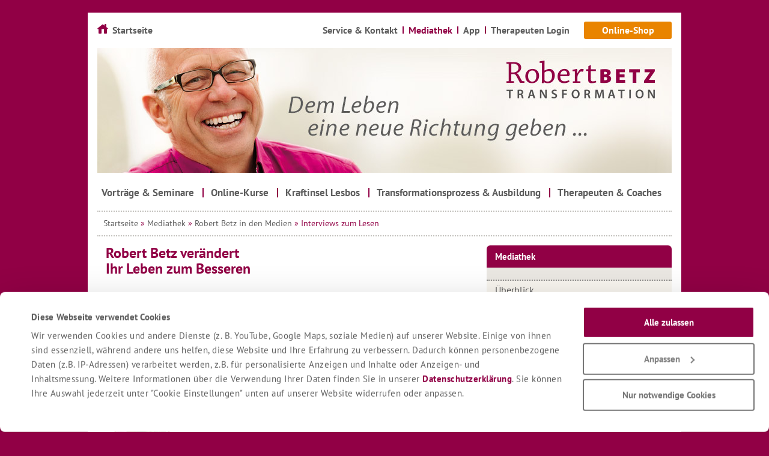

--- FILE ---
content_type: text/html; charset=utf-8
request_url: https://robert-betz.com/mediathek/robert-betz-in-den-medien/interviews-zum-lesen/
body_size: 7940
content:
<!DOCTYPE html>
<html lang="de-DE" dir="ltr">
<head>

<meta charset="utf-8">
<!-- 
	This website is powered by TYPO3 - inspiring people to share!
	TYPO3 is a free open source Content Management Framework initially created by Kasper Skaarhoj and licensed under GNU/GPL.
	TYPO3 is copyright 1998-2026 of Kasper Skaarhoj. Extensions are copyright of their respective owners.
	Information and contribution at https://typo3.org/
-->


<link rel="icon" href="/typo3conf/templates/ws/images/robert-betz.ico" type="image/vnd.microsoft.icon">
<title>	Interviews zum Lesen : Robert Betz</title>
<meta name="generator" content="TYPO3 CMS" />
<meta name="robots" content="INDEX,FOLLOW,NOODP" />
<meta name="viewport" content="width=device-width, initial-scale=1.0, user-scalable=yes" />
<meta name="twitter:card" content="summary" />


<link rel="stylesheet" href="/typo3temp/assets/css/addf1daf70617c1aa004e5c6b0a1bf22.1709205497.css" media="all">
<link rel="stylesheet" href="/typo3conf/ext/femanager/Resources/Public/Css/Main.min.1753173740.css" media="all">
<link rel="stylesheet" href="/typo3conf/templates/ws/css/styles.1768248392.css" media="all">
<link rel="stylesheet" href="/typo3conf/templates/css-lib/font-awesome.min.1673964919.css" media="all">
<link rel="stylesheet" href="/typo3conf/templates/css-lib/shariff.complete.1673964919.css" media="all">
<!--[if lte IE 8]> <link rel="stylesheet" href="/typo3conf/templates/ws/css/lteie8.1673964919.css" media="all"> <![endif]-->






<script id="Cookiebot" src="https://consent.cookiebot.com/uc.js" data-cbid="0417a18d-e7dd-4bb5-b2b4-f64026c9852d" type="text/javascript"></script><script>var googleTargetId = "G-T1TX57173P";		// only used when consent given</script><meta http-equiv="X-UA-Compatible" content="IE=Edge" />
	<meta property="og:type" content="Website" />
	<meta name="msapplication-TileColor" content="#9B0052" />
	<meta name="msapplication-TileImage" content="https://robert-betz.com/typo3conf/templates/ws/images/logo-w8.png" />		<link rel="alternate" type="application/rss+xml" title="Dem Leben eine neue Richtung geben ..." href="https://robert-betz.libsyn.com/rss">
<link rel="canonical" href="https://robert-betz.com/mediathek/robert-betz-in-den-medien/interviews-zum-lesen"/>

<!-- This site is optimized with the Yoast SEO for TYPO3 plugin - https://yoast.com/typo3-extensions-seo/ -->
<script type="application/ld+json">[{"@context":"https:\/\/www.schema.org","@type":"BreadcrumbList","itemListElement":[{"@type":"ListItem","position":1,"item":{"@id":"https:\/\/robert-betz.com\/","name":"Startseite"}},{"@type":"ListItem","position":2,"item":{"@id":"https:\/\/robert-betz.com\/meta-navigation","name":"Meta-Navigation"}},{"@type":"ListItem","position":3,"item":{"@id":"https:\/\/robert-betz.com\/mediathek","name":"Mediathek"}},{"@type":"ListItem","position":4,"item":{"@id":"https:\/\/robert-betz.com\/mediathek\/robert-betz-in-den-medien","name":"Robert Betz in den Medien"}},{"@type":"ListItem","position":5,"item":{"@id":"https:\/\/robert-betz.com\/mediathek\/robert-betz-in-den-medien\/interviews-zum-lesen","name":"Interviews zum Lesen"}}]}]</script>
</head>
<body class="bg-default extra-footer-padding">
<div class="limiter subpage">
    <div class="page-bg">
		<div class="header">
			<a title="zur Startseite" href="/"><div class="headimg"><span class="hide">Robert Betz Transformation - Dem Leben eine neue Richtung geben...</span></div></a>
            
        </div>
        <div class="main-navigation">
			<div class="menu-wrapper">
				<div class="meta-responsive respoMenu">Menü</div>
				<div class="mainnav-menu">
					<div class="meta-responsive menu-title"><a href="/" id="menuBackHome"></a>Menü schließen</div>
					<div class="mainnav-nav-container">
                        <ul class="nav">
                            <li class="meta-responsive respoHome">
                                <a class="home" title="zur Startseite" href="/"><span>Startseite</span></a>
                            </li>
                            <li class="parent"><a href="/events"><span>Vorträge & Seminare</span></a><div><div><ul><li><a href="/events"><span>Alle Veranstaltungen</span></a></li><li><a href="/events/list/vortraege/"><span>Vorträge</span></a></li><li><a href="/events/list/tagesseminare/"><span>Tagesseminare</span></a></li><li><a href="/events/list/mehrtagesseminare/"><span>Mehrtagesseminare</span></a></li><li><a href="/events/list/business-seminare/"><span>Wirtschafts-Seminare</span></a></li><li><a href="/events/list/seminar-urlaub-lesbos/"><span>Seminar & Urlaub auf Lesbos</span></a></li><li class="parent"><a href="/events/list/transformationswoche/"><span>Weitere Themenwelten</span></a><div><div><ul><li><a href="/events/list/transformationswoche/"><span>Die Transformationswoche</span></a></li><li><a href="/events/list/basis-seminare/"><span>Basis Seminare</span></a></li><li><a href="/events/list/erfolg-fuelle-erfuellung/"><span>Erfolg, Fülle & Erfüllung</span></a></li><li><a href="/events/list/koerper-psyche-gesundheit/"><span>Körper, Psyche & Gesundheit</span></a></li><li><a href="/events/list/frauen-seminare/"><span>Frauen-Seminare</span></a></li><li><a href="/events/list/maenner-seminare/"><span>Männer-Seminare</span></a></li><li><a href="/events/list/beziehung-partnerschaft/"><span>Beziehung & Partnerschaft</span></a></li><li><a href="/events/list/fuehrungskraefte-seminare/"><span>Führungskräfte-Seminare</span></a></li><li><a href="/events/list/sonderevents/"><span>Sonderevents</span></a></li><li><a href="/events/list/tt-therapeuten/"><span>Angebote für TT-Therapeuten</span></a></li><li><a href="/events/list/online-events/"><span>Online-Events</span></a></li></ul></div><iframe></iframe></div></li></ul></div><iframe></iframe></div></li><li class="parent"><a href="/online-kurse/kurs"><span>Online-Kurse</span></a><div><div><ul><li><a href="/online-kurse/kurs"><span>10-Wochen-Online-Kurs</span></a></li><li><a href="/online-kurse/teilnehmerstimmen-10-wochen-online-kurs"><span>Teilnehmerstimmen 10-Wochen-Online-Kurs</span></a></li><li><a href="/online-kurse/basis-mediathek"><span>Die Robert Betz Basis-Mediathek</span></a></li><li><a href="/online-kurse/das-leben-koennte-so-schoen-sein-wenn"><span>Das Leben könnte so schön sein, wenn ...</span></a></li><li><a href="/der-frieden-in-der-welt-beginnt-in-dir"><span>Der Frieden in der Welt beginnt in dir</span></a></li><li><a href="/was-gibt-dir-halt"><span>Was gibt dir Halt und Sicherheit in anspruchsvollen Zeiten?</span></a></li><li><a href="/online-kurse/wie-wahre-liebe-gelingt"><span>Wie wahre Liebe gelingt</span></a></li><li><a href="https://robert-betz.com/events/list/online-events/"><span>Online-Events</span></a></li></ul></div><iframe></iframe></div></li><li class="parent"><a href="/kraftinsel-lesbos/willkommen"><span>Kraftinsel Lesbos</span></a><div><div><ul><li><a href="/kraftinsel-lesbos/willkommen"><span>Willkommen auf Lesbos</span></a></li><li><a href="/events/list/urlaubsseminare/"><span>Urlaubsseminare auf Lesbos</span></a></li><li><a href="/kraftinsel-lesbos/weitere-informationen-lesbos"><span>Informationen zur Insel Lesbos</span></a></li><li><a href="/kraftinsel-lesbos/weitere-informationen-urlaubsseminare"><span>Weitere Informationen zu Urlaubsseminaren</span></a></li><li><a href="/kraftinsel-lesbos/organisatorisches-gebuehren"><span>Organisatorisches & Gebühren</span></a></li><li><a href="/hotel-lesbos"><span>Unser Seminarhotel</span></a></li><li><a href="/kraftinsel-lesbos/flugbuchung-und-flughafentransfer"><span>Flugbuchung und Flughafentransfer</span></a></li><li><a href="/kraftinsel-lesbos/faq-lesbos"><span>FAQ: Häufig gestellte Fragen</span></a></li><li><a href="/kraftinsel-lesbos/video-lesbos"><span>Videos zu Lesbos</span></a></li><li><a href="/kraftinsel-lesbos/rueckmeldungen"><span>Rückmeldungen unserer Seminarteilnehmer</span></a></li></ul></div><iframe></iframe></div></li><li class="parent"><a href="/transformationsprozess-ausbildung/ueberblick"><span>Transformationsprozess & Ausbildung</span></a><div><div><ul><li><a href="/transformationsprozess-ausbildung/ueberblick"><span>Überblick</span></a></li><li class="parent"><a href="/transformationsprozess-ausbildung/transformations-therapie"><span>Die Transformations-Therapie</span></a><div><div><ul><li><a href="/transformationsprozess-ausbildung/transformations-therapie/video-zur-transformations-therapie"><span>Video zur Transformations-Therapie</span></a></li><li><a href="/transformationsprozess-ausbildung/transformations-therapie/transformationstherapie-entwicklung"><span>Transformationstherapie Entwicklung</span></a></li><li><a href="/transformationsprozess-ausbildung/transformations-therapie/transformations-therapie-geistige-grundlagen"><span>Transformations-Therapie Geistige Grundlagen</span></a></li><li><a href="/transformationsprozess-ausbildung/transformations-therapie/transformations-therapie-menschenbild"><span>Transformations-Therapie Menschenbild</span></a></li></ul></div><iframe></iframe></div></li><li class="parent"><a href="/transformationsprozess-ausbildung/transformationswoche"><span>Die Transformationswoche®</span></a><div><div><ul><li><a href="/transformationsprozess-ausbildung/transformationswoche/video-transformationswoche"><span>Videos zur Transformationswoche®</span></a></li><li><a href="/transformationsprozess-ausbildung/transformationswoche/rueckmeldungen-transformationswoche"><span>Rückmeldungen</span></a></li></ul></div><iframe></iframe></div></li><li class="parent"><a href="/transformationsprozess-ausbildung/transformationsprozess"><span>Dein Transformationsprozess®</span></a><div><div><ul><li><a href="/transformationsprozess-ausbildung/transformationsprozess/daten"><span>Organisatorische Daten und Kosten</span></a></li><li><a href="/transformationsprozess-ausbildung/transformationsprozess/gruppen-termine-und-hotels-2026"><span>Gruppen, Termine und Hotels 2026</span></a></li><li><a href="/transformationsprozess-ausbildung/transformationsprozess/rueckmeldungen-transformationsprozess"><span>Rückmeldungen</span></a></li><li><a href="/transformationsprozess-ausbildung/transformationsprozess/video-transformationsprozess"><span>Video zum Transformationsprozess</span></a></li></ul></div><iframe></iframe></div></li><li class="parent"><a href="/transformationsprozess-ausbildung/transformationstherapeut"><span>Ausbildung in Transformations-Therapie</span></a><div><div><ul><li><a href="/transformationsprozess-ausbildung/transformationstherapeut/merkmale"><span>10 Merkmale der Transformationstherapie</span></a></li><li><a href="/transformationsprozess-ausbildung/transformationstherapeut/inhalte"><span>Inhalte der Ausbildung</span></a></li><li><a href="/transformationsprozess-ausbildung/transformationstherapeut/daten"><span>Organisatorische Daten und Kosten</span></a></li><li><a href="/transformationsprozess-ausbildung/transformationstherapeut/gruppen-termine-und-hotels-2026"><span>Gruppen, Termine und Hotels 2026</span></a></li><li><a href="/transformationsprozess-ausbildung/transformationstherapeut/gruppen-termine-und-hotels-2027"><span>Gruppen, Termine und Hotels 2027</span></a></li><li><a href="/transformationsprozess-ausbildung/transformationstherapeut/rueckmeldungen-ausbildung"><span>Rückmeldungen</span></a></li><li><a href="/transformationsprozess-ausbildung/transformationstherapeut/video-transformationstherapie"><span>Video zur Ausbildung</span></a></li></ul></div><iframe></iframe></div></li><li class="parent"><a href="/transformationsprozess-ausbildung/transformationscoach"><span>Ausbildung in Transformations-Coaching</span></a><div><div><ul><li><a href="/transformationsprozess-ausbildung/transformationscoach/grundlagen"><span>Grundlagen</span></a></li><li><a href="/transformationsprozess-ausbildung/transformationscoach/inhalte"><span>Inhalte und Ziele</span></a></li><li><a href="/transformationsprozess-ausbildung/transformationscoach/organisatorische-daten-und-kosten-2027"><span>Organisatorische Daten und Kosten 2027</span></a></li><li><a href="/transformationsprozess-ausbildung/transformationscoach/rueckmeldungen"><span>Rückmeldungen</span></a></li></ul></div><iframe></iframe></div></li><li class="parent"><a href="/transformationsprozess-ausbildung/informationen"><span>Weitere Informationen und Ablauf</span></a><div><div><ul><li><a href="/transformationsprozess-ausbildung/informationen/begleitende-literatur-tt"><span>Begleitende Literatur</span></a></li></ul></div><iframe></iframe></div></li><li><a href="/transformationsprozess-ausbildung/anmeldeformulare-broschueren"><span>Anmeldeformulare und Broschüren</span></a></li></ul></div><iframe></iframe></div></li><li class="parent"><a href="/coaches"><span>Therapeuten & Coaches</span></a><div><div><ul><li><a href="/coaches"><span>Alle Therapeuten & Coaches</span></a></li><li><a href="/coaches/list/tt-wirtschaft/"><span>Transformations-Coaches für die Wirtschaft</span></a></li></ul></div><iframe></iframe></div></li>
                            <li class="meta-responsive parent"><a href="/kontakt/kontakt"><span>Service & Kontakt</span></a><div><div><ul><li><a href="/kontakt/kontakt"><span>Kontakt</span></a></li><li><a href="/kontakt/faq"><span>Häufig gestellte Fragen</span></a></li><li><a href="/kontakt/infomaterial-und-kataloge"><span>Infomaterial und Kataloge</span></a></li><li class="parent"><a href="/kontakt/gaestebuch"><span>Gästebuch</span></a><div><div><ul><li><a href="/kontakt/gaestebuch/g-seite/new/"><span>Eintrag ins Gästebuch</span></a></li></ul></div><iframe></iframe></div></li><li><a href="/kontakt/newsletter"><span>Newsletter</span></a></li></ul></div><iframe></iframe></div></li><li class="meta-responsive parent active"><a href="/mediathek/ueberblick"><span>Mediathek</span></a><div><div><ul><li><a href="/mediathek/ueberblick"><span>Überblick</span></a></li><li class="parent"><a href="/mediathek/videos"><span>Videos mit Robert Betz</span></a><div><div><ul><li><a href="/mediathek/videos/interviews"><span>Interviews</span></a></li><li><a href="/mediathek/videos/kurzvortraege"><span>Kurzvorträge</span></a></li><li><a href="/mediathek/videos/meditationen"><span>Meditationen</span></a></li><li><a href="/mediathek/videos/ausbildungen"><span>Videos zu Seminaren und Ausbildungen</span></a></li></ul></div><iframe></iframe></div></li><li><a href="/mediathek/kostenfreie-ebooks"><span>Kostenfreie E-Books</span></a></li><li><a href="/online-seminare"><span>Online-Seminar-Aufzeichnungen</span></a></li><li><a href="/online-kurse/aendere-deine-gedanken-und-dein-leben-aendert-sich"><span>Ändere deine Gedanken und dein Leben ändert sich</span></a></li><li class="parent"><a href="/mediathek/roberts-aktueller-brief"><span>Roberts Aktueller Brief</span></a><div><div><ul><li><a href="/mediathek/roberts-aktueller-brief-alt/2025/januar-2025"><span>2025</span></a></li><li><a href="/mediathek/roberts-aktueller-brief-alt/2024/dezember-2024"><span>2024</span></a></li><li><a href="/mediathek/roberts-aktueller-brief-alt/2023/dezember-2023"><span>2023</span></a></li><li><a href="/mediathek/roberts-aktueller-brief-alt/2022/dezember-2022"><span>2022</span></a></li><li><a href="/mediathek/roberts-aktueller-brief-alt/2021/dezember-2021"><span>Archiv</span></a></li></ul></div><iframe></iframe></div></li><li><a href="/mediathek/podcast"><span>Podcast von Robert Betz</span></a></li><li class="parent"><a href="/mediathek/geistige-welt/freunde-der-geistigen-welt"><span>Geistige Welt</span></a><div><div><ul><li><a href="/mediathek/geistige-welt/freunde-der-geistigen-welt"><span>Für alle Freunde der Botschaften der Geistigen Welt</span></a></li><li><a href="/mediathek/geistige-welt/2022/jahresbotschaft-2022"><span>2022</span></a></li><li><a href="/mediathek/geistige-welt/2021/jahresbotschaft-2021"><span>2021</span></a></li><li><a href="/mediathek/geistige-welt/2020/dezember-2020"><span>2020</span></a></li><li><a href="/mediathek/geistige-welt/2019/dezember-2019"><span>2019</span></a></li><li><a href="/mediathek/geistige-welt/2018/dezember-2018"><span>2018</span></a></li><li><a href="/mediathek/geistige-welt/archiv/2017"><span>Archiv</span></a></li></ul></div><iframe></iframe></div></li><li class="parent active"><a href="/mediathek/robert-betz-in-den-medien"><span>Robert Betz in den Medien</span></a><div><div><ul><li><a href="/mediathek/robert-betz-in-den-medien/interviews-zum-anhoeren"><span>Interviews zum Anhören</span></a></li><li class="active current"><a href="/mediathek/robert-betz-in-den-medien/interviews-zum-lesen"><span>Interviews zum Lesen</span></a></li><li><a href="/mediathek/robert-betz-in-den-medien/artikel-ueber-robert-betz"><span>Artikel über Robert Betz</span></a></li><li><a href="/mediathek/robert-betz-in-den-medien/artikel-von-robert-betz"><span>Artikel von Robert Betz</span></a></li></ul></div><iframe></iframe></div></li><li><a href="/mediathek/mein-gedanke"><span>Mein Gedanke für den Tag</span></a></li><li class="parent"><a href="/mediathek/inspirationen"><span>Inspirationen</span></a><div><div><ul><li><a href="/mediathek/inspirationen/schluesseltexte"><span>Schlüsseltexte</span></a></li><li><a href="/mediathek/inspirationen/geschichten"><span>Geschichten</span></a></li><li><a href="/mediathek/inspirationen/gedichte"><span>Gedichte</span></a></li><li><a href="/mediathek/inspirationen/witze"><span>Witze</span></a></li></ul></div><iframe></iframe></div></li></ul></div><iframe></iframe></div></li><li class="meta-responsive parent"><a href="/app/gedanke-zum-tag"><span>App</span></a><div><div><ul><li><a href="/app/gedanke-zum-tag"><span>App: Gedanke zum Tag</span></a></li><li><a href="/app/tutorial"><span>Tutorial</span></a></li><li><a href="/app/faq"><span>FAQs</span></a></li><li><a href="/app/datenschutzerklaerung"><span>Datenschutz & Rechtliches</span></a></li></ul></div><iframe></iframe></div></li><li class="meta-responsive"><a href="https://www.robert-betz-shop.de/" target="_blank"><span>Online-Shop</span></a></li>
                        </ul>
                    </div>
				</div>
			</div>
        </div>
        <div class="content container_3">
            
				<div id="bread-crumb" class="bread-crumb grid_3 container_12">
					<div class="grid_12">
							<a href="/">Startseite</a> &raquo;&nbsp;<a href="/mediathek/ueberblick">Mediathek</a> &raquo;&nbsp;<a href="/mediathek/robert-betz-in-den-medien">Robert Betz in den Medien</a> &raquo;&nbsp;Interviews zum Lesen
					</div>
				</div>
			

            
                    


<div class="grid_2 container_12">
	
<div id="c4871" class="frame frame-default frame-type-textpic frame-layout-8 grid_8"><div class="ce-textpic ce-left ce-intext csc-textpic csc-textpic-left csc-textpic-intext csc-textpic-intext-left"><div class="ce-textpic-text csc-textpic-text"><div class="ce-bodytext csc-textpicBody"><h2><a href="/fileadmin/files/medien/pdf/ViF_37_betz-08-05-2025.pdf" target="_blank">Robert Betz verändert<br> Ihr Leben zum Besseren</a></h2><p><br> Robert Betz im Interview mit Villach im Fokus.</p></div></div></div><div class="c-footer-link"><a href="/fileadmin/files/medien/pdf/ViF_37_betz-08-05-2025.pdf"><span class="link">
				Zum Interview mit Villach im Fokus 
			</span><span class="icon"></span></a></div></div>


<div id="c4013" class="frame frame-default frame-type-textpic frame-layout-8 grid_8"><div class="ce-textpic ce-left ce-intext csc-textpic csc-textpic-left csc-textpic-intext csc-textpic-intext-left"><div class="ce-gallery csc-textpic-imagewrap" data-ce-columns="1" data-ce-images="1"><div class="ce-row"><div class="ce-column"><figure class="image csc-textpic-image"><a href="/fileadmin/files/medien/pdf/RB_Interview_Ichbindannmalich.pdf" title="Robert Betz in der FUERSIE Interview"><img class="image-embed-item" title="Robert Betz in der FUERSIE Interview" src="/fileadmin/pics/Content/Medien/cover_FUERSIE_WEB.png" width="120" height="120" loading="lazy" alt="" /></a></figure></div></div></div><div class="ce-textpic-text csc-textpic-text"><div class="ce-bodytext csc-textpicBody"><h2><a href="/fileadmin/files/medien/pdf/RB_Interview_Ichbindannmalich.pdf" target="_blank">Ich bin dann mal ich</a></h2><p>Robert Betz im Experten-Interview mit der FÜR SIE</p></div></div></div><div class="c-footer-link"><a href="/fileadmin/files/medien/pdf/RB_Interview_Ichbindannmalich.pdf" target="_blank"><span class="link">
				Zum Interview mit der FÜR SIE
			</span><span class="icon"></span></a></div></div>


<div id="c4311" class="frame frame-default frame-type-textpic frame-layout-8 grid_8"><div class="ce-textpic ce-left ce-intext csc-textpic csc-textpic-left csc-textpic-intext csc-textpic-intext-left"><div class="ce-gallery csc-textpic-imagewrap" data-ce-columns="1" data-ce-images="1"><div class="ce-row"><div class="ce-column"><figure class="image csc-textpic-image"><a href="https://www.sinndeslebens24.de/interview-mit-robert-betz-dein-weg-zur-selbstliebe" target="_blank" rel="noreferrer"><img class="image-embed-item" src="/fileadmin/pics/Content/Medien/Logo-Oswald-1_Kopie_Kopie.jpg" width="120" height="120" loading="lazy" alt="" /></a></figure></div></div></div><div class="ce-textpic-text csc-textpic-text"><div class="ce-bodytext csc-textpicBody"><h2><a href="https://www.sinndeslebens24.de/interview-mit-robert-betz-dein-weg-zur-selbstliebe" target="_blank" rel="noreferrer">Dein Weg zur Selbstliebe</a></h2><p>Robert Betz im Interview bei sinndeslebens24.de</p></div></div></div><div class="c-footer-link"><a href="https://www.sinndeslebens24.de/interview-mit-robert-betz-dein-weg-zur-selbstliebe" target="_blank" rel="noreferrer"><span class="link">
				Zum Interview mit sinndeslebens24.de
			</span><span class="icon"></span></a></div></div>


<div id="c3984" class="frame frame-default frame-type-textpic frame-layout-8 grid_8"><div class="ce-textpic ce-left ce-intext csc-textpic csc-textpic-left csc-textpic-intext csc-textpic-intext-left"><div class="ce-gallery csc-textpic-imagewrap" data-ce-columns="1" data-ce-images="1"><div class="ce-row"><div class="ce-column"><figure class="image csc-textpic-image"><a href="/fileadmin/files/medien/pdf/betz_pdf.pdf" title="Robert Betz über Beziehungen im Interview mit Zett" target="_blank"><img class="image-embed-item" title="Robert Betz über Beziehungen im Interview mit Zett" src="/fileadmin/_processed_/d/7/csm_Zett_-_logo_2012_reduziert_4150ac004a.png" width="115" height="60" loading="lazy" alt="" /></a></figure></div></div></div><div class="ce-textpic-text csc-textpic-text"><div class="ce-bodytext csc-textpicBody"><h2><a href="/fileadmin/files/medien/pdf/betz_pdf.pdf" target="_blank">So beleben Sie Ihre Beziehung</a></h2><p>Robert Betz spricht in der südtiroler "Zett am Sonntag" über den Schlüssel für eine glückliche Beziehung</p></div></div></div><div class="c-footer-link"><a href="/fileadmin/files/medien/pdf/betz_pdf.pdf" target="_blank"><span class="link">
				Zum Interview mit der Zett
			</span><span class="icon"></span></a></div></div>


<div id="c3949" class="frame frame-default frame-type-textpic frame-layout-8 grid_8"><div class="ce-textpic ce-left ce-intext csc-textpic csc-textpic-left csc-textpic-intext csc-textpic-intext-left"><div class="ce-gallery csc-textpic-imagewrap" data-ce-columns="1" data-ce-images="1"><div class="ce-row"><div class="ce-column"><figure class="image csc-textpic-image"><a href="/mediathek/robert-betz-in-den-medien/interviews-zum-lesen/das-herz-kennt-den-weg" title="FÜR SIE August 2015 - Interview mit Robert Betz" target="_blank"><img class="image-embed-item" title="FÜR SIE August 2015 - Interview mit Robert Betz" src="/fileadmin/pics/Content/Medien/FS1915_Titel_mitCD.jpg" width="120" height="120" loading="lazy" alt="" /></a></figure></div></div></div><div class="ce-textpic-text csc-textpic-text"><div class="ce-bodytext csc-textpicBody"><h2><a href="/mediathek/robert-betz-in-den-medien/interviews-zum-lesen/das-herz-kennt-den-weg" target="_blank">Das Herz kennt den Weg</a></h2><p><br>Robert Betz im Interview mit der FÜR SIE.</p></div></div></div><div class="c-footer-link"><a href="/mediathek/robert-betz-in-den-medien/interviews-zum-lesen/das-herz-kennt-den-weg" target="_blank"><span class="link">
				Zum Interview mit der FÜR SIE
			</span><span class="icon"></span></a></div></div>


<div id="c7854" class="frame frame-default frame-type-textpic frame-layout-8 grid_8"><div class="ce-textpic ce-left ce-intext csc-textpic csc-textpic-left csc-textpic-intext csc-textpic-intext-left"><div class="ce-gallery csc-textpic-imagewrap" data-ce-columns="1" data-ce-images="1"><div class="ce-row"><div class="ce-column"><figure class="image csc-textpic-image"><img class="image-embed-item" src="/fileadmin/_processed_/5/1/csm_MUMM_917bffe68e.png" width="90" height="120" loading="lazy" alt="" /></figure></div></div></div><div class="ce-textpic-text csc-textpic-text"><div class="ce-bodytext csc-textpicBody"><h2><a href="/fileadmin/files/medien/pdf/MUMM_09_Robert_Betz.pdf" target="_blank">„Wir alle sind Schöpfer<br> unserer Welt“</a></h2><p>Robert Betz im Experten-Interview mit der MUMM</p></div></div></div><div class="c-footer-link"><a href="/fileadmin/files/medien/pdf/MUMM_09_Robert_Betz.pdf"><span class="link">
				Zum Interview mit der MUMM
			</span><span class="icon"></span></a></div></div>


<div id="c1515" class="frame frame-default frame-type-textpic frame-layout-8 grid_8"><div class="ce-textpic ce-left ce-intext csc-textpic csc-textpic-left csc-textpic-intext csc-textpic-intext-left"><div class="ce-gallery csc-textpic-imagewrap" data-ce-columns="1" data-ce-images="1"><div class="ce-row"><div class="ce-column"><figure class="image csc-textpic-image"><a href="http://www.harvardbusinessmanager.de/heft/d-94354808.html" title="Robert Betz Interview mit dem Harvard Business" target="_blank" rel="noreferrer"><img class="image-embed-item" title="Robert Betz Interview mit dem Harvard Business" src="/fileadmin/pics/Content/Medien/Harvard_3.jpg" width="120" height="120" loading="lazy" alt="" /></a></figure></div></div></div><div class="ce-textpic-text csc-textpic-text"><div class="ce-bodytext csc-textpicBody"><h2><a href="http://www.harvardbusinessmanager.de/heft/d-94354808.html" target="_blank" rel="noreferrer">Führungskräfte mit Herz</a></h2><p><br>Robert Betz spricht mit dem Harvard Business Manager über die Wirtschaft der Zukunft</p></div></div></div><div class="c-footer-link"><a href="http://www.harvardbusinessmanager.de/heft/d-94354808.html" target="_blank" rel="noreferrer"><span class="link">
				Zum Interview mit dem Harvard Business Manager
			</span><span class="icon"></span></a></div></div>


<div id="c3894" class="frame frame-default frame-type-textpic frame-layout-8 grid_8"><div class="ce-textpic ce-left ce-intext csc-textpic csc-textpic-left csc-textpic-intext csc-textpic-intext-left"><div class="ce-gallery csc-textpic-imagewrap" data-ce-columns="1" data-ce-images="1"><div class="ce-row"><div class="ce-column"><figure class="image csc-textpic-image"><a href="/mediathek/robert-betz-in-den-medien/interviews-zum-lesen/wahre-liebe-laesst-frei" title="Interview der FÜR SIE mit Robert Betz" target="_blank"><img class="image-embed-item" title="Interview der FÜR SIE mit Robert Betz" src="/fileadmin/pics/Content/Medien/fuersie-online_logo_WEB.jpg" width="120" height="120" loading="lazy" alt="" /></a></figure></div></div></div><div class="ce-textpic-text csc-textpic-text"><div class="ce-bodytext csc-textpicBody"><h2><a href="/mediathek/robert-betz-in-den-medien/interviews-zum-lesen/wahre-liebe-laesst-frei" target="_blank">Wahre Liebe lässt frei</a></h2><p>&nbsp;</p><p>Robert Betz erläutert im Interview wie die Partnerschaft lebendig bleibt</p></div></div></div><div class="c-footer-link"><a href="/mediathek/robert-betz-in-den-medien/interviews-zum-lesen/wahre-liebe-laesst-frei" target="_blank"><span class="link">
				zum Interview mit der FÜR SIE
			</span><span class="icon"></span></a></div></div>


<div id="c2692" class="frame frame-default frame-type-textpic frame-layout-8 grid_8"><div class="ce-textpic ce-left ce-intext csc-textpic csc-textpic-left csc-textpic-intext csc-textpic-intext-left"><div class="ce-gallery csc-textpic-imagewrap" data-ce-columns="1" data-ce-images="1"><div class="ce-row"><div class="ce-column"><figure class="image csc-textpic-image"><a href="/mediathek/robert-betz-in-den-medien/interviews-zum-lesen/den-lebenstraum-verwirklichen" target="_blank"><img class="image-embed-item" src="/fileadmin/pics/Content/Medien/Vorhang_auf-Cover.jpg" width="120" height="120" loading="lazy" alt="" /></a></figure></div></div></div><div class="ce-textpic-text csc-textpic-text"><div class="ce-bodytext csc-textpicBody"><h2><a href="/mediathek/robert-betz-in-den-medien/interviews-zum-lesen/den-lebenstraum-verwirklichen" target="_blank">Den Lebenstraum verwirklichen</a></h2><p>&nbsp;</p><p>Eckehard Waldow spricht mit Robert Betz über Lebensaufgaben</p></div></div></div><div class="c-footer-link"><a href="/mediathek/robert-betz-in-den-medien/interviews-zum-lesen/den-lebenstraum-verwirklichen" target="_blank"><span class="link">
				Zum Interview mit dem Magazin Vorhang auf
			</span><span class="icon"></span></a></div></div>


<div id="c1289" class="frame frame-default frame-type-textpic frame-layout-8 grid_8"><div class="ce-textpic ce-left ce-intext csc-textpic csc-textpic-left csc-textpic-intext csc-textpic-intext-left"><div class="ce-gallery csc-textpic-imagewrap" data-ce-columns="1" data-ce-images="1"><div class="ce-row"><div class="ce-column"><figure class="image csc-textpic-image"><a href="/mediathek/robert-betz-in-den-medien/interviews-zum-lesen/werde-zum-schoepfer-deiner-lebensfreude" target="_blank"><img class="image-embed-item" src="/fileadmin/pics/Content/Medien/Happinez.jpg" width="120" height="120" loading="lazy" alt="" /></a></figure></div></div></div><div class="ce-textpic-text csc-textpic-text"><div class="ce-bodytext csc-textpicBody"><h2><a href="/mediathek/robert-betz-in-den-medien/interviews-zum-lesen/werde-zum-schoepfer-deiner-lebensfreude" target="_blank">Werde zum Schöpfer deiner Lebensfreude</a></h2><p><br>Ein Gespräch mit Deutschlands führendem „Mindstyle-Magazin“ über die Macht der Gefühle. </p></div></div></div><div class="c-footer-link"><a href="/mediathek/robert-betz-in-den-medien/interviews-zum-lesen/werde-zum-schoepfer-deiner-lebensfreude" target="_blank"><span class="link">
				zum Interview mit dem Magazin happinez
			</span><span class="icon"></span></a></div></div>


<div id="c1229" class="frame frame-default frame-type-textpic frame-layout-8 grid_8"><div class="ce-textpic ce-left ce-intext csc-textpic csc-textpic-left csc-textpic-intext csc-textpic-intext-left"><div class="ce-gallery csc-textpic-imagewrap" data-ce-columns="1" data-ce-images="1"><div class="ce-row"><div class="ce-column"><figure class="image csc-textpic-image"><a href="/mediathek/robert-betz-in-den-medien/interviews-zum-lesen/richtung-geben" target="_blank"><img class="image-embed-item" src="/fileadmin/pics/Content/Medien/Pure-Soul-Cover.jpg" width="120" height="120" loading="lazy" alt="" /></a></figure></div></div></div><div class="ce-textpic-text csc-textpic-text"><div class="ce-bodytext csc-textpicBody"><h2><a href="/mediathek/robert-betz-in-den-medien/interviews-zum-lesen/richtung-geben" target="_blank">Richtung geben!</a></h2><p><br>Ein ausführliches Interview zur Transformations-Therapie mit dem Magazin PURE SOUL</p></div></div></div><div class="c-footer-link"><a href="/mediathek/robert-betz-in-den-medien/interviews-zum-lesen/richtung-geben" target="_blank"><span class="link">
				zum Interview mit dem Magazin PURE SOUL
			</span><span class="icon"></span></a></div></div>


<div id="c1230" class="frame frame-default frame-type-textpic frame-layout-8 grid_8"><div class="ce-textpic ce-left ce-intext csc-textpic csc-textpic-left csc-textpic-intext csc-textpic-intext-left"><div class="ce-gallery csc-textpic-imagewrap" data-ce-columns="1" data-ce-images="1"><div class="ce-row"><div class="ce-column"><figure class="image csc-textpic-image"><a href="/mediathek/robert-betz-in-den-medien/interviews-zum-lesen/alles-erreicht-und-trotzdem-unzufrieden" target="_blank"><img class="image-embed-item" src="/fileadmin/pics/Content/Medien/Fuer-Sie.jpg" width="120" height="120" loading="lazy" alt="" /></a></figure></div></div></div><div class="ce-textpic-text csc-textpic-text"><div class="ce-bodytext csc-textpicBody"><h2><a href="/mediathek/robert-betz-in-den-medien/interviews-zum-lesen/alles-erreicht-und-trotzdem-unzufrieden" target="_blank">Alles erreicht und trotzdem unzufrieden?</a></h2><p><br>Robert Betz spricht in der FÜR SIE über den Weg zum Glück</p></div></div></div><div class="c-footer-link"><a href="/mediathek/robert-betz-in-den-medien/interviews-zum-lesen/alles-erreicht-und-trotzdem-unzufrieden" target="_blank"><span class="link">
				zum Interview mit dem Magazin FÜR SIE
			</span><span class="icon"></span></a></div></div>


<div id="c1232" class="frame frame-default frame-type-textpic frame-layout-8 grid_8"><div class="ce-textpic ce-left ce-intext csc-textpic csc-textpic-left csc-textpic-intext csc-textpic-intext-left"><div class="ce-gallery csc-textpic-imagewrap" data-ce-columns="1" data-ce-images="1"><div class="ce-row"><div class="ce-column"><figure class="image csc-textpic-image"><a href="/mediathek/robert-betz-in-den-medien/interviews-zum-lesen/was-spass-macht-fuehlt-sich-nicht-wie-arbeit-an" target="_blank"><img class="image-embed-item" src="/fileadmin/pics/Content/Medien/Allegra.jpg" width="120" height="120" loading="lazy" alt="" /></a></figure></div></div></div><div class="ce-textpic-text csc-textpic-text"><div class="ce-bodytext csc-textpicBody"><h2><a href="/mediathek/robert-betz-in-den-medien/interviews-zum-lesen/was-spass-macht-fuehlt-sich-nicht-wie-arbeit-an" target="_blank">Was Spaß macht fühlt sich nicht wie Arbeit an</a></h2><p><br>Robert Betz im Allegria Magazin über die neue Bedeutung der Arbeit</p></div></div></div><div class="c-footer-link"><a href="/mediathek/robert-betz-in-den-medien/interviews-zum-lesen/was-spass-macht-fuehlt-sich-nicht-wie-arbeit-an" target="_blank"><span class="link">
				zum Interview mit dem Magazin Allegria
			</span><span class="icon"></span></a></div></div>


<div id="c1233" class="frame frame-default frame-type-textpic frame-layout-8 grid_8"><div class="ce-textpic ce-left ce-intext csc-textpic csc-textpic-left csc-textpic-intext csc-textpic-intext-left"><div class="ce-gallery csc-textpic-imagewrap" data-ce-columns="1" data-ce-images="1"><div class="ce-row"><div class="ce-column"><figure class="image csc-textpic-image"><a href="/mediathek/robert-betz-in-den-medien/interviews-zum-lesen/berufene-menschen-veraendern-die-welt" target="_blank"><img class="image-embed-item" src="/fileadmin/pics/Content/Medien/Berufung.jpg" width="120" height="95" loading="lazy" alt="" /></a></figure></div></div></div><div class="ce-textpic-text csc-textpic-text"><div class="ce-bodytext csc-textpicBody"><h2><a href="/mediathek/robert-betz-in-den-medien/interviews-zum-lesen/berufene-menschen-veraendern-die-welt" target="_blank">Berufene Menschen verändern die Welt</a></h2><p><br>Ein Gespräch zum Thema Berufung</p></div></div></div><div class="c-footer-link"><a href="/mediathek/robert-betz-in-den-medien/interviews-zum-lesen/berufene-menschen-veraendern-die-welt" target="_blank"><span class="link">
				zum Interview mit Berufungsberatung.com
			</span><span class="icon"></span></a></div></div>


</div>
<div class="grid_1 container_12">
	
	<div class="grid_4">
        <div class="content-navigation">
			<h3><a href="/mediathek/ueberblick">Mediathek</a></h3>
			<ul><li class="nochild"><a href="/mediathek/ueberblick">Überblick</a></li><li><a href="/mediathek/videos">Videos mit Robert Betz</a></li><li class="nochild"><a href="/mediathek/kostenfreie-ebooks">Kostenfreie E-Books</a></li><li class="nochild"><a href="/online-seminare">Online-Seminar-Aufzeichnungen</a></li><li class="nochild"><a href="/online-kurse/aendere-deine-gedanken-und-dein-leben-aendert-sich">Ändere deine Gedanken und dein Leben ändert sich</a></li><li><a href="/mediathek/roberts-aktueller-brief">Roberts Aktueller Brief</a></li><li class="nochild"><a href="/mediathek/podcast">Podcast von Robert Betz</a></li><li><a href="/mediathek/geistige-welt/freunde-der-geistigen-welt">Geistige Welt</a></li><li class="active"><a href="/mediathek/robert-betz-in-den-medien">Robert Betz in den Medien</a><ul><li class="nochild"><a href="/mediathek/robert-betz-in-den-medien/interviews-zum-anhoeren">Interviews zum Anhören</a></li><li class="active nochild current nochild-current" id="aktivermenuepunkt"><a href="/mediathek/robert-betz-in-den-medien/interviews-zum-lesen">Interviews zum Lesen</a></li><li class="nochild"><a href="/mediathek/robert-betz-in-den-medien/artikel-ueber-robert-betz">Artikel über Robert Betz</a></li><li class="nochild"><a href="/mediathek/robert-betz-in-den-medien/artikel-von-robert-betz">Artikel von Robert Betz</a></li></ul></li><li class="nochild"><a href="/mediathek/mein-gedanke">Mein Gedanke für den Tag</a></li><li><a href="/mediathek/inspirationen">Inspirationen</a></li></ul>
		</div>
	</div>
	
	
<a id="c885"></a>


	
		
<div id="c6578" class="frame frame-teaser frame-type-textpic frame-layout-4 grid_4"><div class="ce-textpic ce-center ce-above csc-textpic csc-textpic-center csc-textpic-above csc-textpic-above-center"><div class="ce-gallery csc-textpic-imagewrap" data-ce-columns="1" data-ce-images="1"><div class="ce-outer csc-textpic-center-outer"><div class="ce-inner csc-textpic-center-inner"><div class="ce-row"><div class="ce-column"><figure class="image csc-textpic-image"><img class="image-embed-item" src="/fileadmin/_processed_/7/3/csm_10-Wochen-Online-Kurs-Betz-Button-WEB_ac59de3186.jpg" width="700" height="250" loading="lazy" alt="" /></figure></div></div></div></div></div><div class="ce-textpic-text csc-textpic-text"></div></div><div class="c-footer-link"><a href="https://robert-betz.com/online-kurse/"><span class="link">
				10-Wochen-Online-Kurs: Weitere Informationen
			</span><span class="icon"></span></a></div></div>


		
<div id="c4976" class="frame frame-teaser frame-type-textpic frame-layout-4 grid_4"><div class="ce-textpic ce-center ce-above csc-textpic csc-textpic-center csc-textpic-above csc-textpic-above-center"><div class="ce-gallery csc-textpic-imagewrap" data-ce-columns="1" data-ce-images="1"><div class="ce-outer csc-textpic-center-outer"><div class="ce-inner csc-textpic-center-inner"><div class="ce-row"><div class="ce-column"><figure class="image csc-textpic-image"><a href="https://robert-betz.com/transformationsprozess-ausbildung/transformationswoche/"><img class="image-embed-item" src="/fileadmin/_processed_/a/f/csm_2018-Die-Transformationswoche-WEB_beaf68b818.jpg" width="700" height="250" loading="lazy" alt="" /></a></figure></div></div></div></div></div><div class="ce-textpic-text csc-textpic-text"></div></div><div class="c-footer-link"><a href="https://robert-betz.com/transformationsprozess-ausbildung/transformationswoche/"><span class="link">
				Termine aller Transformationswochen
			</span><span class="icon"></span></a></div></div>


	
</div>


                

        </div>
        <div class="container_3">
            <div class="page-claim grid_3 container_12">
                <img src="/typo3conf/templates/ws/images/page-claim-default_redesign.png" />
            </div>
        </div>
        <div class="content-clear"></div>
        <div class="meta-navigation">
            <div class="nav-bar">
                <a class="home" title="zur Startseite" href="/"><span>Startseite</span></a>
            </div>
            <div class="nav">
                <a href="/kontakt/kontakt" id="pid-446" class="first"><span>Service &amp; Kontakt</span></a><a href="/mediathek/ueberblick" id="pid-14" class="active"><span>Mediathek</span></a><a href="/app/gedanke-zum-tag" id="pid-28"><span>App</span></a><a href="/community" id="pid-450"><span>Therapeuten Login</span></a><a href="https://www.robert-betz-shop.de/" target="_blank" id="pid-1937" class="last"><span>Online-Shop</span></a>
            </div>
        </div>
    </div>
</div>
<div class="limiter">
    <div class="bottom-navigation">
        <div class="nav">
			<a href="/ueber-robert-betz" id="pid-432" class="first"><span>Über Robert Betz</span></a><a href="/transformationsprozess-ausbildung/transformations-therapie" id="pid-434"><span>Die Transformations-Therapie</span></a><a href="/seminarleiter" id="pid-4"><span>Seminarleiter</span></a><a href="/das-team" id="pid-25"><span>Das Team</span></a><a href="/jobs" id="pid-5"><span>Jobs</span></a><a href="/verlag" id="pid-473"><span>Verlag</span></a><a href="/fuer-unternehmen" id="pid-30" class="last"><span>Für Unternehmen</span></a>
        </div>
    </div>
    <div class="footer">
		<div class="container_3">
		    <div class="quicklinks container_12">
<a id="c13"></a><div class="ce-textpic ce-center ce-above csc-textpic csc-textpic-center csc-textpic-above csc-textpic-above-center"><div class="ce-textpic-text csc-textpic-text"><div class="ce-bodytext csc-textpicBody"><ul><li><a href="/transformationsprozess-ausbildung/anmeldeformulare-broschueren">Anmeldeformulare für Ausbildungen</a></li><li><a href="/app/gedanke-zum-tag" title="Mobile App für Android und iPhone">App</a></li><li><a href="/transformationsprozess-ausbildung/transformationscoach">Ausbildung in Transformations-Coaching<br>nach Robert Betz®</a></li><li><a href="/transformationsprozess-ausbildung/transformationstherapeut">Ausbildung in Transformations-Therapie<br>nach Robert Betz®</a></li><li><a href="/kontakt/kontakt">Fragen an den Kundenservice</a></li><li><a href="/fuer-unternehmen" title="Für Unternehmen und Wirtschaft">Für Unternehmen</a></li><li><a href="/kontakt/gaestebuch">Gästebuch - Dein Eintrag</a></li><li><a href="/mediathek/geistige-welt/freunde-der-geistigen-welt">Geistige Welt</a></li><li><a href="/gratis-angebote">Gratis Angebote</a></li><li><a href="/kontakt/faq">Häufig gestellte Fragen</a></li><li><a href="/kontakt/kontakt">Hotline</a></li></ul><ul><li><a href="/kontakt/infomaterial-und-kataloge">Infomaterial &amp; Kataloge</a></li><li><a href="/mediathek/inspirationen">Inspirationen - Geschichten und mehr</a></li><li><a href="/jobs">Jobs</a></li><li><a href="/kontakt/kontakt">Kontakt</a></li><li><a href="/kraftinsel-lesbos/willkommen">Kraftinsel Lesbos</a></li><li><a href="/mediathek/ueberblick">Mediathek</a></li><li><a href="/events/list/mehrtagesseminare/">Mehrtagesseminare</a></li><li><a href="/mediathek/mein-gedanke">Mein Gedanke für den Tag</a></li><li><a href="/kontakt/newsletter">Newsletter-Anmeldung</a></li><li><a href="https://www.robert-betz-shop.de/" target="_blank" rel="noreferrer">Online Shop - CD's, Bücher und mehr</a></li><li><a href="/events/list/online-events/">Online-Seminare</a></li><li><a href="/mediathek/robert-betz-in-den-medien">Robert Betz in den Medien</a></li></ul><ul><li>Roberts Aktueller Brief</li><li><a href="/events/list/koerper-psyche-gesundheit/">Seminare für Körper, Psyche und Gesundheit</a></li><li><a href="/events/list/basis-seminare/">Seminare - Basis-Seminare</a></li><li><a href="/events/list/erfolg-fuelle-erfuellung/">Seminare für Erfolg, Fülle &amp; Erfüllung</a></li><li><a href="/events/list/fuehrungskraefte-seminare/">Seminare für Führungskräfte</a></li><li><a href="/events/list/tt-therapeuten/">Seminare für TT-Therapeuten</a></li><li><a href="/events/list/beziehung-partnerschaft/">Seminare für Liebe &amp; Partnerschaft</a></li><li><a href="/events/list/maenner-seminare/">Seminare für Männer</a></li><li><a href="/events/list/frauen-seminare/">Seminare für Frauen</a></li><li><a href="/events/list/business-seminare/">Seminare für die Wirtschaft</a></li><li><a href="/events/list/seminar-urlaub-lesbos/">Seminar &amp; Urlaub auf Lesbos</a></li><li><a href="https://robert-betz.com/events/seminarleiter/robert-betz/">Seminare &amp; Vorträge mit Robert Betz</a></li><li><a href="/seminarleiter">Seminarleiter</a></li></ul><ul><li><a href="/events/list/tagesseminare/">Tagesseminare</a></li><li><a href="/das-team">Team</a></li><li><a href="/coaches">Therapeuten &amp; Coaches</a></li><li><a href="/transformationsprozess-ausbildung/ueberblick">Transformationsprozess &amp; Ausbildung</a></li><li><a href="/transformationsprozess-ausbildung/transformationswoche">Transformationswoche</a></li><li><a href="/ueber-robert-betz">Über Robert Betz</a></li><li><a href="/events/list/seminar-urlaub-lesbos/">Urlaubsseminare</a></li><li><a href="/verlag">Verlag</a></li><li><a href="/mediathek/videos/interviews">Videointerviews</a></li><li><a href="/mediathek/videos/kurzvortraege">Videokurzvorträge</a></li><li><a href="https://robert-betz.com/events/seminarleiter/robert-betz/">Vorträge mit Robert Betz</a></li><li>Vorträge zum Thema Arbeit</li><li><a href="/transformationsprozess-ausbildung/transformationswoche/video-transformationswoche">Videos zur Transformationswoche</a></li></ul></div></div></div>

</div>
		</div>
    </div>
    <div class="subBottomNavigation">
        <div class="nav">
			<a href="/impressum" id="pid-19" class="first"><span>Impressum</span></a><a href="/datenschutzerklaerung" id="pid-116"><span>Datenschutzerklärung</span></a><a href="https://cookiesettings" id="pid-1795"><span>Cookie Einstellungen</span></a><a href="/agb" id="pid-18"><span>AGB</span></a><a href="/stornobedingungen" id="pid-115"><span>Stornobedingungen</span></a><a href="/community" id="pid-1889" class="last"><span>Therapeuten Login</span></a>
        </div>
    </div>
</div>

<script src="/typo3conf/templates/js-lib/jquery.min.1673964919.js"></script>
<script src="/typo3conf/ext/femanager/Resources/Public/JavaScript/Validation.min.1753173740.js"></script>
<script src="/typo3conf/ext/femanager/Resources/Public/JavaScript/Femanager.min.1753173740.js"></script>
<script src="/typo3conf/ext/vz_users_extended/Resources/Public/Scripts/script.1736249111.js"></script>
<script src="/typo3conf/templates/js-lib/jquery-ui-1.8.21.custom.min.1673964919.js"></script>
<script src="/typo3conf/templates/js-lib/jquery.easing.1.3.min.1673964919.js"></script>
<script src="/typo3conf/templates/js-lib/jquery.carouFredSel-6.2.0-packed.1673964919.js"></script>
<script src="/typo3conf/templates/js-lib/jquery.fancybox-1.3.4.pack.1673964919.js"></script>
<script src="/typo3conf/templates/js-lib/jquery.mousewheel-3.0.4.pack.1673964919.js"></script>
<script src="/typo3conf/templates/ws/js/scripts.1733397961.js"></script>
<script src="/typo3conf/templates/js-lib/shariff.min.1673964919.js"></script>
<script src="/typo3conf/templates/js-lib/jquery.touchSwipe.min.1673964919.js"></script>
<script src="/typo3conf/templates/js-lib/picturefill.min.1673964919.js"></script>
<script src="/typo3conf/templates/ws/js/forms.1768248392.js"></script>

<script type="text/javascript">
		$.noConflict();
	</script>
</body>
</html>

--- FILE ---
content_type: text/css; charset=utf-8
request_url: https://robert-betz.com/typo3conf/templates/ws/css/styles.1768248392.css
body_size: 32248
content:
@charset "UTF-8";#fancybox-loading{position:fixed;top:50%;left:50%;width:40px;height:40px;margin-top:-20px;margin-left:-20px;cursor:pointer;overflow:hidden;z-index:1104;display:none}#fancybox-loading div{position:absolute;top:0;left:0;width:40px;height:480px;background-image:url("../images/fancybox/fancybox.png")}#fancybox-overlay{position:absolute;top:0;left:0;width:100%;z-index:1100;display:none}#fancybox-tmp{padding:0;margin:0;border:0;overflow:auto;display:none}#fancybox-wrap{position:absolute;top:0;left:0;padding:20px;z-index:1101;outline:none;display:none}#fancybox-outer{position:relative;width:100%;height:100%;background:#fff}#fancybox-content{width:0;height:0;padding:0;outline:none;position:relative;overflow:hidden;z-index:1102;border:0px solid #fff}#fancybox-hide-sel-frame{position:absolute;top:0;left:0;width:100%;height:100%;background:transparent;z-index:1101}#fancybox-close{position:absolute;top:-15px;right:-15px;width:30px;height:30px;background:transparent url("../images/fancybox/fancybox.png") -40px 0px;cursor:pointer;z-index:1103;display:none}#fancybox-error{color:#444;font:normal 12px/20px Arial;padding:14px;margin:0}#fancybox-img{width:100%;height:100%;padding:0;margin:0;border:none;outline:none;line-height:0;vertical-align:top}#fancybox-frame{width:100%;height:100%;border:none;display:block}#fancybox-left,#fancybox-right{position:absolute;bottom:0px;height:100%;width:35%;cursor:pointer;outline:none;background:transparent url("../images/fancybox/blank.gif");z-index:1102;display:none}#fancybox-left{left:0px}#fancybox-right{right:0px}#fancybox-left-ico,#fancybox-right-ico{position:absolute;top:50%;left:-9999px;width:30px;height:30px;margin-top:-15px;cursor:pointer;z-index:1102;display:block}#fancybox-left-ico{background-image:url("../images/fancybox/fancybox.png");background-position:-40px -30px}#fancybox-right-ico{background-image:url("../images/fancybox/fancybox.png");background-position:-40px -60px}#fancybox-left:hover,#fancybox-right:hover{visibility:visible}#fancybox-left:hover span{left:20px}#fancybox-right:hover span{left:auto;right:20px}.fancybox-bg{position:absolute;padding:0;margin:0;border:0;width:20px;height:20px;z-index:1001}#fancybox-bg-n{top:-20px;left:0;width:100%;background-image:url("../images/fancybox/fancybox-x.png")}#fancybox-bg-ne{top:-20px;right:-20px;background-image:url("../images/fancybox/fancybox.png");background-position:-40px -162px}#fancybox-bg-e{top:0;right:-20px;height:100%;background-image:url("../images/fancybox/fancybox-y.png");background-position:-20px 0px}#fancybox-bg-se{bottom:-20px;right:-20px;background-image:url("../images/fancybox/fancybox.png");background-position:-40px -182px}#fancybox-bg-s{bottom:-20px;left:0;width:100%;background-image:url("../images/fancybox/fancybox-x.png");background-position:0px -20px}#fancybox-bg-sw{bottom:-20px;left:-20px;background-image:url("../images/fancybox/fancybox.png");background-position:-40px -142px}#fancybox-bg-w{top:0;left:-20px;height:100%;background-image:url("../images/fancybox/fancybox-y.png")}#fancybox-bg-nw{top:-20px;left:-20px;background-image:url("../images/fancybox/fancybox.png");background-position:-40px -122px}#fancybox-title{font-family:Helvetica;font-size:16px;z-index:1102}.fancybox-title-inside{padding-bottom:10px;text-align:center;color:#333;background:#fff;position:relative}.fancybox-title-outside{padding-top:10px;color:#fff}.fancybox-title-over{position:absolute;bottom:0;left:0;color:#FFF;text-align:left}#fancybox-title-over{padding:10px;background-image:url("../images/fancybox/fancy_title_over.png");display:block}.fancybox-title-float{position:absolute;left:0;bottom:-20px;height:32px}#fancybox-title-float-wrap{border:none;border-collapse:collapse;width:auto}#fancybox-title-float-wrap td{border:none;white-space:nowrap}#fancybox-title-float-left{padding:0 0 0 15px;background:url("../images/fancybox/fancybox.png") -40px -90px no-repeat}#fancybox-title-float-main{color:#FFF;line-height:29px;font-weight:bold;padding:0 0 3px 0;background:url("../images/fancybox/fancybox-x.png") 0px -40px}#fancybox-title-float-right{padding:0 0 0 15px;background:url("../images/fancybox/fancybox.png") -55px -90px no-repeat}a,abbr,acronym,address,applet,article,aside,audio,b,big,blockquote,body,canvas,caption,center,cite,code,dd,del,details,dfn,div,dl,dt,em,embed,fieldset,figcaption,figure,footer,form,h1,h2,h3,h4,h5,h6,header,hgroup,html,i,iframe,img,ins,kbd,label,legend,li,mark,menu,nav,object,ol,output,p,pre,q,ruby,s,samp,section,small,span,strike,strong,sub,summary,sup,table,tbody,td,tfoot,th,thead,time,tr,tt,u,ul,var,video{border:0;font-size:100%;font:inherit;vertical-align:baseline;margin:0;padding:0}article,aside,details,figcaption,figure,footer,header,hgroup,menu,nav,section{display:block}body{line-height:1}body .ck-content ol,body .ck-content ul,ol,ul{list-style:none}blockquote,q{quotes:none}blockquote:after,blockquote:before,q:after,q:before{content:none}table{border-collapse:collapse;border-spacing:0}#replace-blockview,#replace-listview{display:none}.phone-support{display:table;margin-top:16px;font-size:16px;line-height:26px;padding-left:34px;min-width:26px;background:url(../images/ico-phone.png) no-repeat}.phone-support-small{display:table;margin:0 0 8px;font-size:14px;line-height:21px;height:21px;padding-left:29px;min-width:21px;background:url(../images/ico-phone-small.png) no-repeat}.audioplayer{padding:14px}.audioplayer .innerbox_rechts{float:left;width:50%}.audioplayer .innerbox_links{float:left;width:50%}object{margin:4px 0 8px}h3 object{margin:16px 0 8px}.content .contenttable tr{border-top:2px dotted #908f8d;border-top-width:1px}.content .contenttable thead tr{border:0}.content .contenttable th{text-align:left}.content .contenttable td,.content .contenttable th{padding:5px 10px 5px 16px}@media (max-width:1023px){.content .contenttable td,.content .contenttable th{padding:5px}}@media (max-width:767px){.content .contenttable td.img,.content .contenttable th.img{display:none}.content .contenttable td.location,.content .contenttable th.location{max-width:50px;overflow:hidden;text-overflow:ellipsis}}@media (max-width:767px){.content .contenttable td.location,.content .contenttable th.location{max-width:100%}}.guestbook-entry~.guestbook-entry{border-top:2px dotted #908f8d;border-top-width:1px}.guestbook-entry~.guestbook-entry .c-head-group{margin-bottom:16px;padding-top:20px}.guestbook-entry~.guestbook-entry .ce-bodytext,.guestbook-entry~.guestbook-entry .csc-textpicBody{padding-bottom:10px}.ve_guestbook-date{float:right}.page-claim img{margin:58px 17px 24px 0;float:right;max-width:84%}.searchContainer{position:relative;float:left;width:100%}.searchContainer:after{content:"";display:block;clear:both}.loader{position:absolute;top:8px;left:8px;width:100%;height:100%;background:#000;opacity:0.5;text-align:center;z-index:100}.loader:before{content:"Lädt... bitte warten";color:#fff;font-weight:bold;display:inline-block;padding-top:68px}.csc-menu dt,.csc-menu li a{border-top:1px dotted #908f8d;padding:5px 10px 5px 14px;color:#910045;font-weight:bold;line-height:22px;font-size:16px;display:block}.csc-menu dd,.csc-menu li p{margin:0 0 10px 14px;height:18px;overflow:hidden;white-space:nowrap;text-overflow:ellipsis;font-size:16px}@media (max-width:567px){#t-maps{margin-top:16px!important}}.shariff:after{display:none!important}.grid_2.container_12:has(.csc-teaser),.grid_2.container_12:has(.frame-teaser){display:flex;flex-wrap:wrap;-webkit-hyphens:auto;hyphens:auto}.grid_2.container_12:has(.csc-teaser) .csc-teaser,.grid_2.container_12:has(.csc-teaser) .frame-teaser,.grid_2.container_12:has(.frame-teaser) .csc-teaser,.grid_2.container_12:has(.frame-teaser) .frame-teaser{display:flex;flex-direction:column}.grid_2.container_12:has(.csc-teaser) .csc-teaser .c-footer-link,.grid_2.container_12:has(.csc-teaser) .frame-teaser .c-footer-link,.grid_2.container_12:has(.frame-teaser) .csc-teaser .c-footer-link,.grid_2.container_12:has(.frame-teaser) .frame-teaser .c-footer-link{flex:1 1}.grid_2.container_12:has(.csc-teaser)>*,.grid_2.container_12:has(.frame-teaser)>*{flex:1 1 auto}a,a:active,a:focus,a:hover,a:visited{color:inherit;text-decoration:none;font-weight:bold;outline:0}a.arrow-link{background:url("../images/bkg-arrow-small-right-hover.svg") no-repeat left 7px;display:block;padding-left:15px;text-transform:uppercase;background-size:auto 12px}a.button-link{display:inline-block;padding:0 5px;min-width:173px;box-sizing:border-box;font-size:18px;line-height:37px;height:37px;text-align:center;font-weight:bold;background:#910045;color:#fff!important;cursor:pointer;border-radius:4px;border:0;-webkit-appearance:none;appearance:none;text-decoration:none!important}a.button-link:hover{background-color:#eae7e2;color:#910045!important}.hide{position:absolute;left:-9999px;top:-9999px}strong{font-weight:bold}.content .emlayer,.content .error-message{display:none}.clear,.clearfix:after{content:"";display:block;clear:both}hr{border:0;border-top:2px dotted #908f8d;outline:0}span.bigger{font-size:17px;font-weight:bold}.show-below-desktop{display:none}@media (max-width:1023px){.show-below-desktop{display:inline}}.arrow-button{font-size:0!important;display:block;width:38px;height:31px;background:url(../images/ico-eventlist_more.svg)}.arrow-button:hover{background-image:url(../images/ico-eventlist_more_hover.svg)}.csc-space-before-small{margin-top:16px!important}.csc-space-before-medium{margin-top:30px!important}.csc-space-before-large{margin-top:50px!important}.csc-space-after-small{margin-bottom:16px!important}.csc-space-after-medium{margin-bottom:30px!important}.csc-space-after-large{margin-bottom:50px!important}@media (min-width:1024px){.limiter{margin:21px auto 0;padding:16px;width:956px;background:#fff}.frame-layout-4,.grid_4{width:308px}.frame-layout-8,.grid_8{width:632px}.frame-layout-12,.grid_12{width:956px}}@media (min-width:768px) and (max-width:1023px){.limiter{margin:21px auto 0;padding:16px;width:703px;background:#fff}.frame-layout-4,.grid_4{width:223.6666666667px}.frame-layout-8,.grid_8{width:463.3333333333px}.frame-layout-12,.grid_12{width:703px}}@media (min-width:568px) and (max-width:767px){.limiter{margin:21px auto 0;padding:16px;width:503px;background:#fff}.frame-layout-4,.grid_4{width:157px}.frame-layout-8,.grid_8{width:330px}.frame-layout-12,.grid_12{width:503px}}@media (max-width:567px){.limiter{margin:0 auto;padding:16px;width:calc(100% - 2 * 16px);background:#fff}.frame-layout-4,.grid_4{width:calc(100% - 2 * 16px)}.frame-layout-8,.grid_8{width:calc(100% - 2 * 16px)}.frame-layout-12,.grid_12{width:calc(100% - 2 * 16px)}}.page-bg{margin-left:-16px;position:relative}.page-bg:after{content:"";display:block;clear:both}.grid_0{clear:both}.grid_1,.grid_12,.grid_2,.grid_3,.grid_4,.grid_8{float:left}.grid_0,.grid_12,.grid_4,.grid_8{margin:16px 0 0 16px}.grid_1{width:33.3%}.grid_2{width:66.67%}.grid_3{width:100%}@media (max-width:1023px){.limiter{position:relative;transition:margin-left 0.3s;margin-left:calc((100vw - (735px)) / 2);margin-right:calc((100vw - (735px)) / 2)}.page-bg{position:static}.mainnav-open{overflow-x:hidden}.mainnav-open .limiter{margin-left:50vw}}@media (max-width:767px){.limiter{margin-left:calc((100vw - (535px)) / 2);margin-right:calc((100vw - (535px)) / 2)}.mainnav-open .limiter{margin-left:100vw}}@media (max-width:567px){.page-bg{margin-right:-16px}.grid_0{width:calc(100% - 16px)}.grid_1{width:calc(100% - 16px)}.grid_2{width:calc(100% - 16px)}.grid_3{width:calc(100% - 16px)}.grid_4{width:calc(100% - 16px)}.grid_8{width:calc(100% - 16px)}.grid_12{width:calc(100% - 16px)}.limiter{margin-left:calc((100vw - (100%)) / 2);margin-right:calc((100vw - (100%)) / 2)}}.ce-align-left{text-align:left}.ce-align-center{text-align:center}.ce-align-right{text-align:right}.ce-table td,.ce-table th{vertical-align:top}.ce-gallery,.ce-image,.ce-nowrap .ce-bodytext,.ce-row,.ce-textpic,.ce-uploads div,.ce-uploads li{overflow:hidden}.ce-column,.ce-left .ce-gallery{float:left}.ce-center .ce-outer{position:relative;float:right;right:50%}.ce-center .ce-inner{position:relative;float:right;right:-50%}.ce-right .ce-gallery{float:right}.ce-gallery figure{display:table;margin:0}.ce-gallery figcaption{display:table-caption;caption-side:bottom}.ce-gallery img{display:block;max-width:100%;height:auto}.ce-gallery iframe{border-width:0}.ce-row:last-child{margin-bottom:0}.ce-above .ce-bodytext{clear:both}.ce-intext.ce-left ol,.ce-intext.ce-left ul{padding-left:40px;overflow:auto}.ce-headline-left{text-align:left}.ce-headline-center{text-align:center}.ce-headline-right{text-align:right}.ce-uploads{margin:0;padding:0}.ce-uploads li{list-style:none outside none;margin:1em 0}.ce-uploads img{float:left;padding-right:1em;vertical-align:top}.ce-uploads span{display:block}.ce-table{width:100%;max-width:100%}.ce-table td,.ce-table th{padding:0.5em 0.75em;vertical-align:top}.ce-table thead th{border-bottom:2px solid #dadada}.ce-table td,.ce-table th{border-top:1px solid #dadada}.ce-table-striped tbody tr:nth-of-type(odd){background-color:rgba(0,0,0,0.05)}.ce-table-bordered td,.ce-table-bordered th{border:1px solid #dadada}.frame-space-before-extra-small{margin-top:1em}.frame-space-before-small{margin-top:2em}.frame-space-before-medium{margin-top:3em}.frame-space-before-large{margin-top:4em}.frame-space-before-extra-large{margin-top:5em}.frame-space-after-extra-small{margin-bottom:1em}.frame-space-after-small{margin-bottom:2em}.frame-space-after-medium{margin-bottom:3em}.frame-space-after-large{margin-bottom:4em}.frame-space-after-extra-large{margin-bottom:5em}.frame-ruler-before:before{content:"";display:block;border-top:1px solid rgba(0,0,0,0.25);margin-bottom:2em}.frame-ruler-after:after{content:"";display:block;border-bottom:1px solid rgba(0,0,0,0.25);margin-top:2em}.frame-indent{margin-left:15%;margin-right:15%}.frame-indent-left{margin-left:33%}.frame-indent-right{margin-right:33%}body{background:#910045;font-family:"PT Sans",Arial,sans-serif;color:#5d5d5d;padding-bottom:100px}.extra-footer-padding{padding-bottom:200px!important}.meta-navigation{position:absolute;top:0;left:0;width:100%;height:27px}.meta-navigation .nav-bar{float:left;margin:3px 0 0 16px}.meta-navigation .nav-bar a{display:inline-block;padding:1px 25px;line-height:18px;font-size:16px;background:url(../images/ico-home.png) no-repeat}.meta-navigation .nav-bar a:hover{color:#910045;background-image:url(../images/ico-home_hover.png)}.meta-navigation .nav{float:right;margin-top:-1px}.meta-navigation .nav a{line-height:10px;font-size:16px;padding:1px 8px;display:inline-block;border-left:2px solid #910045}.meta-navigation .nav a:first-child{border-left:0}.meta-navigation .nav a.active,.meta-navigation .nav a:hover{color:#910045}.meta-navigation .nav a[href^="http://www.robert-betz-shop.de/"],.meta-navigation .nav a[href^="https://www.robert-betz-shop.de/"]{display:inline-block;margin-left:16px;width:130px;line-height:27px;font-size:16px;color:#fff;text-align:center;border-radius:3px;background:#e98400;border-left:0}.meta-navigation .nav a[href^="http://www.robert-betz-shop.de/"]:hover,.meta-navigation .nav a[href^="https://www.robert-betz-shop.de/"]:hover{background:#f3a847}@media (max-width:1023px){.meta-navigation{display:none}}.header{margin-left:16px;padding-top:43px;position:relative}.header .headimg{background-image:url(../images/robert_betz_header_956_208.jpg);background-size:100% 100%;padding-bottom:21.757%}.header.header-home>div{position:absolute;bottom:16px;right:26px;width:153px;height:28px;line-height:100px;overflow:hidden;cursor:pointer}.header.header-home>div a{background:rgba(0,0,0,0.5);border-radius:4px;color:#fff;display:block;font-size:16px;font-weight:700;line-height:28px;margin-left:40px;padding:0 16px}.header.header-home>div a:before{background:url("../images/video-play-button.png") no-repeat center center;background-color:inherit;border-radius:4px;color:#fff;content:"-";display:inline-block;height:28px;line-height:84px;margin-left:-56px;position:absolute;text-align:center;width:36px}.header.header-home>div a:hover{background:rgba(145,0,69,0.75)}@media (max-width:1023px){.header{padding-top:0;width:300px;float:left}.header .headimg{background-image:url(../images/Logo_Robert_Betz_Transformation.svg);padding-bottom:21.833%;background-size:auto 83%;background-position:right 5px;background-repeat:no-repeat;position:relative}.header .headimg:before{content:"";display:block;position:absolute;top:0;left:0;height:100%;width:100%;background:url(../images/RoB-HeadThumb.png) left top/auto 100% no-repeat}.header.header-home>div{bottom:17px;right:-330px}}@media (max-width:767px){.header.header-home>div{display:none}}@media (max-width:567px){.header.header-home>div{display:none}.header{margin-right:16px;width:200px}}@media (min-width:1024px){.main-navigation{margin:10px 0 -6px 16px;position:relative;z-index:999999;height:43px}.main-navigation .meta-responsive,.main-navigation .nav .meta-responsive{display:none}.main-navigation iframe{width:100%;height:96%;position:absolute;top:0;z-index:-1}.main-navigation .nav{list-style-type:none;margin:0;padding:0}.main-navigation .nav>li{display:inline-block;padding:15px 1px 14px 1px}.main-navigation .nav>li:first-child+li>a{border-left:0}.main-navigation .nav>li:first-child+li>a span{padding-left:6px}.main-navigation .nav>li>a{border-left:2px solid #910045;display:inline-block}.main-navigation .nav>li>a span{line-height:12px;font-size:17px;margin:-15px 0 -14px;padding:15px 12px 16px;display:inline-block}.main-navigation .nav>li.active>a{color:#910045}.main-navigation .nav>li>div{display:none;position:absolute;top:100%;left:0;padding-bottom:16px;width:100%;z-index:100;overflow:hidden}.main-navigation .nav>li>div>div{padding:16px 0;background:#f8f5ef;-webkit-box-shadow:0 4px 11px 0 #454545;box-shadow:0 4px 11px 0 #454545}.main-navigation .nav>li>div>div>ul{padding:2px 0;width:319px;border-right:2px solid #910045;position:relative}.main-navigation .nav>li>div>div>ul>li{padding:0 9px 0 14px;line-height:16px;font-size:16px;color:#5d5d5d}.main-navigation .nav>li>div>div>ul>li>a{display:block;border-bottom:2px dotted #908f8d}.main-navigation .nav>li>div>div>ul>li>a span{display:block;padding:7px 28px 6px 9px}.main-navigation .nav>li>div>div>ul>li.parent{background:url(../images/nav-arrow.svg) right 19px top 8px no-repeat}.main-navigation .nav>li>div>div>ul>li.parent:hover>a span{background:#910045 url(../images/teaser-more.svg) right 10px top 8px no-repeat}.main-navigation .nav>li>div>div>ul>li:hover>a span{background-color:#910045;color:#fff}.main-navigation .nav>li>div>div>ul>li:hover>div{display:table-cell}.main-navigation .nav>li>div>div>ul>li>div{display:none;position:absolute;left:310px;top:0;width:646px;min-height:100%}.main-navigation .nav>li>div>div>ul>li>div>div{min-height:100%;background-color:#f8f5ef;padding:0 319px 0 9px;width:318px;position:absolute}.main-navigation .nav>li>div>div>ul>li>div>div:after{content:"";display:block;position:absolute;top:100%;height:16px;width:100%;margin-left:-9px;background-color:#f8f5ef;z-index:-1}.main-navigation .nav>li>div>div>ul>li>div>div>ul{border-left:2px solid #910045;padding:2px 0 0;width:314px;min-height:100%;border-right:2px solid #910045;position:absolute;box-sizing:border-box}.main-navigation .nav>li>div>div>ul>li>div>div>ul>li{padding:0 9px;line-height:16px;font-size:16px;color:#5d5d5d}.main-navigation .nav>li>div>div>ul>li>div>div>ul>li>a{display:block;border-bottom:2px dotted #908f8d}.main-navigation .nav>li>div>div>ul>li>div>div>ul>li>a span{display:block;padding:7px 10px 6px}.main-navigation .nav>li>div>div>ul>li>div>div>ul>li:hover>a span{background-color:#910045;color:#fff}.main-navigation .nav>li:hover>a span{background:#f8f5ef;color:#910045}.main-navigation .nav>li:hover>div{display:table}}@media (max-width:1023px){.mainnav-open .main-navigation>.menu-wrapper>.mainnav-menu{left:-50vw;width:50vw}.main-navigation{float:right}.main-navigation iframe{display:none}.main-navigation>.menu-wrapper{float:left;cursor:pointer}.main-navigation>.menu-wrapper>.respoMenu{margin:18px 10px 1px 16px;position:relative;z-index:999999;line-height:34px;font-size:0;font-weight:bold;color:#910045;padding-left:42px;background:url(../images/BurgerMenu_Icon.svg) left center/contain no-repeat;float:left}.main-navigation>.menu-wrapper>.mainnav-menu{position:absolute;top:0;left:0;width:0;overflow:hidden;transition:left 0.3s,width 0.3s;background:#fff;z-index:999999;font-size:16px;line-height:18px;border-right:1px solid #BAB297}.main-navigation>.menu-wrapper>.mainnav-menu .menu-title{color:#910045;background:#fff;padding:16px;height:66px;font-weight:bold;font-size:0;text-align:right;cursor:pointer;border-bottom:1px solid #bfbeb9;position:relative}.main-navigation>.menu-wrapper>.mainnav-menu .menu-title #menuBackHome{display:block;position:absolute;width:300px;height:calc(100% - 32px);background:url(../images/Logo_Robert_Betz_Transformation.svg) right 5px/auto 83% no-repeat}.main-navigation>.menu-wrapper>.mainnav-menu .menu-title #menuBackHome:before{content:"";display:block;position:absolute;top:0;left:0;height:100%;width:100%;background:url(../images/RoB-HeadThumb.png) left top/auto 100% no-repeat}.main-navigation>.menu-wrapper>.mainnav-menu .menu-title:after{content:"";display:inline-block;width:26px;height:66px;background:url(../images/X_closebutton_Icon.svg) center center/contain no-repeat;margin-right:16px}.main-navigation>.menu-wrapper>.mainnav-menu .nav{margin:9px 21px 0;position:relative}.main-navigation>.menu-wrapper>.mainnav-menu .nav>li>a span{padding-left:10px}.main-navigation>.menu-wrapper>.mainnav-menu li{border-top:1px solid #bfbeb9}.main-navigation>.menu-wrapper>.mainnav-menu li:last-child{border-bottom:1px solid #bfbeb9}.main-navigation>.menu-wrapper>.mainnav-menu li.hovered{border-color:#fff}.main-navigation>.menu-wrapper>.mainnav-menu li.hovered+li{border-color:#fff}.main-navigation>.menu-wrapper>.mainnav-menu li.parent{background:url(../images/teaser-more_small_hover.svg) no-repeat right 17px top 11px/auto 15px}.main-navigation>.menu-wrapper>.mainnav-menu li.parent>a{margin-right:46px;pointer-events:none}.main-navigation>.menu-wrapper>.mainnav-menu li.hovered>div{max-height:none}.main-navigation>.menu-wrapper>.mainnav-menu li.activated,.main-navigation>.menu-wrapper>.mainnav-menu li.hovered{background-image:url(../images/teaser-more.svg);background-color:#910045;background-position:right 20px top 11px}.main-navigation>.menu-wrapper>.mainnav-menu li.activated>a span,.main-navigation>.menu-wrapper>.mainnav-menu li.hovered>a span{background-color:#910045;color:#fff}.main-navigation>.menu-wrapper>.mainnav-menu li>div{display:block;background:#fff;max-height:0;overflow:hidden;width:100%;transition:max-height 0.3s;z-index:2}.main-navigation>.menu-wrapper>.mainnav-menu li>a span{padding:10px 0 10px 40px}.main-navigation>.menu-wrapper>.mainnav-menu li>a:active span{background-color:#910045;color:#fff}.main-navigation>.menu-wrapper>.mainnav-menu li:first-child,.main-navigation>.menu-wrapper>.mainnav-menu li:first-child.respoHome+li{border-top-color:#fff}.main-navigation>.menu-wrapper>.mainnav-menu ul ul{padding-left:30px}.main-navigation>.menu-wrapper>.mainnav-menu ul ul a{font-weight:400}.main-navigation>.menu-wrapper>.mainnav-menu ul ul>li>a span{padding:10px}.main-navigation>.menu-wrapper>.mainnav-menu a{display:block}.main-navigation>.menu-wrapper>.mainnav-menu a span{display:block}.main-navigation>.menu-wrapper>.mainnav-menu .respoHome{display:none}.main-navigation>.menu-wrapper .mainnav-nav-container{max-height:calc(100% - 98px);overflow:auto;padding-bottom:60px}.main-navigation .backlink{color:#fff;background:#910045;border-radius:4px;display:flex;align-items:center}.main-navigation .backlink:before{content:"";display:inline-block;height:39px;width:39px;background:url(../images/teaser-more.svg) center 12px/auto 15px no-repeat;transform:scaleX(-1);vertical-align:-14px}.main-navigation .backlink *{pointer-events:none;display:inline!important}.main-navigation .backlink span{padding-left:0!important}}@media (max-width:767px){.mainnav-open .main-navigation>.menu-wrapper>.mainnav-menu{left:-100vw;width:100vw}}@media (max-width:567px){.main-navigation{margin-right:16px}.main-navigation>.menu-wrapper>.respoMenu{line-height:22px;margin-top:12px;margin-right:0}.main-navigation>.menu-wrapper>.mainnav-menu{font-size:16px}.main-navigation>.menu-wrapper>.mainnav-menu .menu-title{height:44px;background-size:auto 44px}.main-navigation>.menu-wrapper>.mainnav-menu .menu-title #menuBackHome{width:200px}.main-navigation>.menu-wrapper>.mainnav-menu .menu-title:after{width:18px;height:44px;margin-right:20px}}#bread-crumb div{border-top:2px dotted #908f8d;border-color:#c3c1bd;padding:10px 0 14px 10px;line-height:18px;font-size:14px;color:#910045;float:none;width:auto;position:relative;margin-bottom:-2px;overflow:hidden;text-overflow:ellipsis}@media (max-width:567px){#bread-crumb div{margin-left:16px}}#bread-crumb div a{color:#5d5d5d;font-weight:normal;white-space:nowrap}#bread-crumb div a:hover{color:#910045}#bread-crumb div:after{content:" ";width:100%;border-top:2px dotted #908f8d;border-color:#c3c1bd;position:absolute;top:94%;left:0}.slider{position:relative}.slider>.slideshow>.item+.item{display:none}.slider .item{position:relative}.slider .item img{display:block}.slider .description{position:absolute;bottom:0;right:0;width:292px}@media (max-width:767px){.slider .description{width:calc(100% - 2 * 14px)}}.slider .description{padding:0 14px;background:#fff;opacity:0.9}.slider .description h2{line-height:17px;font-size:17px;padding:11px 0 12px;border-bottom:2px dotted #908f8d;margin:0}@media (max-width:767px){.slider .description h2 span:first-child{display:none}}@media (min-width:768px){.slider .description h2 span:nth-child(2){display:none}}.slider .description .info{padding-top:5px;line-height:18px;font-size:16px;vertical-align:text-bottom;padding-bottom:27px;border-bottom:2px dotted #908f8d}.slider .description .info p{margin:0}.slider .description .readmore{display:block;font-size:16px;color:#910045;line-height:15px;padding-top:7px;padding-bottom:21px;position:relative}.slider .description .readmore:hover{text-decoration:underline}.slider .description .icon{background:url(../images/nav-arrow.svg);display:block;position:absolute;top:8px;right:0;width:9px;height:14px}.slider .pager{position:absolute;left:14px;bottom:12px;z-index:99999}.slider .pager a{display:inline-block;width:14px;height:14px;margin-right:6px;background:url(../images/slider-page.png)}.slider .pager a.selected{background:url(../images/slider-page-selected.png)}.slider .pager a span{display:none}.slider .next,.slider .prev{position:absolute;top:46px;width:38px;height:40px;cursor:pointer;z-index:99999}.slider .prev{left:0;background:url(../images/slider-prev.svg)}.slider .prev:hover{background-image:url(../images/slider-prev_hover.svg)}.slider .next{right:0;background:url(../images/slider-next.svg)}.slider .next:hover{background-image:url(../images/slider-next_hover.svg)}@media (max-width:767px){.csc-vzfluidslider_vzfluidslider,.frame-type-vzfluidslider_vzfluidslider{position:relative;margin-left:16px;float:none}.csc-vzfluidslider_vzfluidslider .next,.csc-vzfluidslider_vzfluidslider .next:hover,.csc-vzfluidslider_vzfluidslider .prev,.csc-vzfluidslider_vzfluidslider .prev:hover,.frame-type-vzfluidslider_vzfluidslider .next,.frame-type-vzfluidslider_vzfluidslider .next:hover,.frame-type-vzfluidslider_vzfluidslider .prev,.frame-type-vzfluidslider_vzfluidslider .prev:hover{background-size:30px;top:24%;width:30px;height:31px}.csc-vzfluidslider_vzfluidslider .item,.frame-type-vzfluidslider_vzfluidslider .item{position:relative}.csc-vzfluidslider_vzfluidslider .item img,.frame-type-vzfluidslider_vzfluidslider .item img{display:block}.csc-vzfluidslider_vzfluidslider .info,.frame-type-vzfluidslider_vzfluidslider .info{display:none}.csc-vzfluidslider_vzfluidslider .description,.frame-type-vzfluidslider_vzfluidslider .description{position:relative;background:#910045;color:#fff}.csc-vzfluidslider_vzfluidslider .description h2,.frame-type-vzfluidslider_vzfluidslider .description h2{font-size:17px!important;border-bottom:none;line-height:22px;padding:7px 0 10px}.csc-vzfluidslider_vzfluidslider .description .icon,.frame-type-vzfluidslider_vzfluidslider .description .icon{background:url(../images/teaser-more.svg);display:block;position:absolute;top:-27px;right:0;width:9px;height:14px}.csc-vzfluidslider_vzfluidslider .pager,.frame-type-vzfluidslider_vzfluidslider .pager{top:97px;margin-left:-4px;display:none!important}.csc-vzfluidslider_vzfluidslider .pager a,.frame-type-vzfluidslider_vzfluidslider .pager a{background:url(../images/slider-page-selected_full-grey.png)}.csc-vzfluidslider_vzfluidslider .pager a.selected,.frame-type-vzfluidslider_vzfluidslider .pager a.selected{background:url(../images/slider-page-selected_full.png)}.csc-vzfluidslider_vzfluidslider .readmore,.frame-type-vzfluidslider_vzfluidslider .readmore{padding-bottom:0!important;font-size:0!important;line-height:0!important;padding-top:0!important}.csc-vzfluidslider_vzfluidslider .csc-teaser.csc-slider,.frame-type-vzfluidslider_vzfluidslider .csc-teaser.csc-slider{border-bottom-left-radius:6px;border-bottom-right-radius:6px}}.ce-textpic.ce-above .ce-gallery+.ce-head,.ce-textpic.ce-above .ce-gallery+.ce-textpic-text,.ce-textpic.ce-above .ce-gallery+.csc-header,.ce-textpic.ce-above .ce-gallery+.csc-textpic-text,.csc-textpic-above .csc-textpic-imagewrap+.ce-head,.csc-textpic-above .csc-textpic-imagewrap+.ce-textpic-text,.csc-textpic-above .csc-textpic-imagewrap+.csc-header,.csc-textpic-above .csc-textpic-imagewrap+.csc-textpic-text{margin-top:22px}.ce-textpic.ce-above .ce-gallery img,.csc-textpic-above .csc-textpic-imagewrap img{height:auto!important;width:100%!important;display:block}.ce-textpic.ce-intext.ce-left .ce-gallery,.ce-textpic.ce-intext.ce-left .csc-textpic-imagewrap,.ce-textpic.ce-intext.ce-left.ce-nowrap .ce-gallery,.ce-textpic.ce-intext.ce-left.ce-nowrap .csc-textpic-imagewrap,.ce-textpic.ce-intext.ce-right .ce-gallery,.ce-textpic.ce-intext.ce-right .csc-textpic-imagewrap,.ce-textpic.ce-intext.ce-right.ce-nowrap .ce-gallery,.ce-textpic.ce-intext.ce-right.ce-nowrap .csc-textpic-imagewrap,.csc-textpic-intext-left .ce-gallery,.csc-textpic-intext-left .csc-textpic-imagewrap,.csc-textpic-intext-left-nowrap .ce-gallery,.csc-textpic-intext-left-nowrap .csc-textpic-imagewrap,.csc-textpic-intext-right .ce-gallery,.csc-textpic-intext-right .csc-textpic-imagewrap,.csc-textpic-intext-right-nowrap .ce-gallery,.csc-textpic-intext-right-nowrap .csc-textpic-imagewrap{background:#fff}.ce-textpic.ce-intext.ce-left .ce-gallery .csc-textpic-image,.ce-textpic.ce-intext.ce-left .ce-gallery .image,.ce-textpic.ce-intext.ce-left .csc-textpic-imagewrap .csc-textpic-image,.ce-textpic.ce-intext.ce-left .csc-textpic-imagewrap .image,.ce-textpic.ce-intext.ce-left.ce-nowrap .ce-gallery .csc-textpic-image,.ce-textpic.ce-intext.ce-left.ce-nowrap .ce-gallery .image,.ce-textpic.ce-intext.ce-left.ce-nowrap .csc-textpic-imagewrap .csc-textpic-image,.ce-textpic.ce-intext.ce-left.ce-nowrap .csc-textpic-imagewrap .image,.ce-textpic.ce-intext.ce-right .ce-gallery .csc-textpic-image,.ce-textpic.ce-intext.ce-right .ce-gallery .image,.ce-textpic.ce-intext.ce-right .csc-textpic-imagewrap .csc-textpic-image,.ce-textpic.ce-intext.ce-right .csc-textpic-imagewrap .image,.ce-textpic.ce-intext.ce-right.ce-nowrap .ce-gallery .csc-textpic-image,.ce-textpic.ce-intext.ce-right.ce-nowrap .ce-gallery .image,.ce-textpic.ce-intext.ce-right.ce-nowrap .csc-textpic-imagewrap .csc-textpic-image,.ce-textpic.ce-intext.ce-right.ce-nowrap .csc-textpic-imagewrap .image,.csc-textpic-intext-left .ce-gallery .csc-textpic-image,.csc-textpic-intext-left .ce-gallery .image,.csc-textpic-intext-left .csc-textpic-imagewrap .csc-textpic-image,.csc-textpic-intext-left .csc-textpic-imagewrap .image,.csc-textpic-intext-left-nowrap .ce-gallery .csc-textpic-image,.csc-textpic-intext-left-nowrap .ce-gallery .image,.csc-textpic-intext-left-nowrap .csc-textpic-imagewrap .csc-textpic-image,.csc-textpic-intext-left-nowrap .csc-textpic-imagewrap .image,.csc-textpic-intext-right .ce-gallery .csc-textpic-image,.csc-textpic-intext-right .ce-gallery .image,.csc-textpic-intext-right .csc-textpic-imagewrap .csc-textpic-image,.csc-textpic-intext-right .csc-textpic-imagewrap .image,.csc-textpic-intext-right-nowrap .ce-gallery .csc-textpic-image,.csc-textpic-intext-right-nowrap .ce-gallery .image,.csc-textpic-intext-right-nowrap .csc-textpic-imagewrap .csc-textpic-image,.csc-textpic-intext-right-nowrap .csc-textpic-imagewrap .image{text-align:center}.ce-textpic.ce-intext.ce-left .ce-gallery .csc-textpic-image .quote,.ce-textpic.ce-intext.ce-left .ce-gallery .image .quote,.ce-textpic.ce-intext.ce-left .csc-textpic-imagewrap .csc-textpic-image .quote,.ce-textpic.ce-intext.ce-left .csc-textpic-imagewrap .image .quote,.ce-textpic.ce-intext.ce-left.ce-nowrap .ce-gallery .csc-textpic-image .quote,.ce-textpic.ce-intext.ce-left.ce-nowrap .ce-gallery .image .quote,.ce-textpic.ce-intext.ce-left.ce-nowrap .csc-textpic-imagewrap .csc-textpic-image .quote,.ce-textpic.ce-intext.ce-left.ce-nowrap .csc-textpic-imagewrap .image .quote,.ce-textpic.ce-intext.ce-right .ce-gallery .csc-textpic-image .quote,.ce-textpic.ce-intext.ce-right .ce-gallery .image .quote,.ce-textpic.ce-intext.ce-right .csc-textpic-imagewrap .csc-textpic-image .quote,.ce-textpic.ce-intext.ce-right .csc-textpic-imagewrap .image .quote,.ce-textpic.ce-intext.ce-right.ce-nowrap .ce-gallery .csc-textpic-image .quote,.ce-textpic.ce-intext.ce-right.ce-nowrap .ce-gallery .image .quote,.ce-textpic.ce-intext.ce-right.ce-nowrap .csc-textpic-imagewrap .csc-textpic-image .quote,.ce-textpic.ce-intext.ce-right.ce-nowrap .csc-textpic-imagewrap .image .quote,.csc-textpic-intext-left .ce-gallery .csc-textpic-image .quote,.csc-textpic-intext-left .ce-gallery .image .quote,.csc-textpic-intext-left .csc-textpic-imagewrap .csc-textpic-image .quote,.csc-textpic-intext-left .csc-textpic-imagewrap .image .quote,.csc-textpic-intext-left-nowrap .ce-gallery .csc-textpic-image .quote,.csc-textpic-intext-left-nowrap .ce-gallery .image .quote,.csc-textpic-intext-left-nowrap .csc-textpic-imagewrap .csc-textpic-image .quote,.csc-textpic-intext-left-nowrap .csc-textpic-imagewrap .image .quote,.csc-textpic-intext-right .ce-gallery .csc-textpic-image .quote,.csc-textpic-intext-right .ce-gallery .image .quote,.csc-textpic-intext-right .csc-textpic-imagewrap .csc-textpic-image .quote,.csc-textpic-intext-right .csc-textpic-imagewrap .image .quote,.csc-textpic-intext-right-nowrap .ce-gallery .csc-textpic-image .quote,.csc-textpic-intext-right-nowrap .ce-gallery .image .quote,.csc-textpic-intext-right-nowrap .csc-textpic-imagewrap .csc-textpic-image .quote,.csc-textpic-intext-right-nowrap .csc-textpic-imagewrap .image .quote{text-align:left;padding:8px 0 0;font-size:14px}.ce-textpic.ce-intext.ce-left .ce-gallery img,.ce-textpic.ce-intext.ce-left .csc-textpic-imagewrap img,.ce-textpic.ce-intext.ce-left.ce-nowrap .ce-gallery img,.ce-textpic.ce-intext.ce-left.ce-nowrap .csc-textpic-imagewrap img,.ce-textpic.ce-intext.ce-right .ce-gallery img,.ce-textpic.ce-intext.ce-right .csc-textpic-imagewrap img,.ce-textpic.ce-intext.ce-right.ce-nowrap .ce-gallery img,.ce-textpic.ce-intext.ce-right.ce-nowrap .csc-textpic-imagewrap img,.csc-textpic-intext-left .ce-gallery img,.csc-textpic-intext-left .csc-textpic-imagewrap img,.csc-textpic-intext-left-nowrap .ce-gallery img,.csc-textpic-intext-left-nowrap .csc-textpic-imagewrap img,.csc-textpic-intext-right .ce-gallery img,.csc-textpic-intext-right .csc-textpic-imagewrap img,.csc-textpic-intext-right-nowrap .ce-gallery img,.csc-textpic-intext-right-nowrap .csc-textpic-imagewrap img{width:100%;height:auto}.ce-textpic.ce-intext.ce-left.ce-nowrap:after,.ce-textpic.ce-intext.ce-left:after,.ce-textpic.ce-intext.ce-right.ce-nowrap:after,.ce-textpic.ce-intext.ce-right:after,.csc-textpic-intext-left-nowrap:after,.csc-textpic-intext-left:after,.csc-textpic-intext-right-nowrap:after,.csc-textpic-intext-right:after{content:"";display:block;clear:both}.ce-textpic.ce-intext.ce-left .ce-textpic-text,.ce-textpic.ce-intext.ce-left .csc-textpic-text,.ce-textpic.ce-intext.ce-left.ce-nowrap .ce-textpic-text,.ce-textpic.ce-intext.ce-left.ce-nowrap .csc-textpic-text,.ce-textpic.ce-intext.ce-right .ce-textpic-text,.ce-textpic.ce-intext.ce-right .csc-textpic-text,.ce-textpic.ce-intext.ce-right.ce-nowrap .ce-textpic-text,.ce-textpic.ce-intext.ce-right.ce-nowrap .csc-textpic-text,.csc-textpic-intext-left .ce-textpic-text,.csc-textpic-intext-left .csc-textpic-text,.csc-textpic-intext-left-nowrap .ce-textpic-text,.csc-textpic-intext-left-nowrap .csc-textpic-text,.csc-textpic-intext-right .ce-textpic-text,.csc-textpic-intext-right .csc-textpic-text,.csc-textpic-intext-right-nowrap .ce-textpic-text,.csc-textpic-intext-right-nowrap .csc-textpic-text{margin:0}.ce-textpic.ce-intext.ce-left.ce-nowrap .ce-gallery,.ce-textpic.ce-intext.ce-left.ce-nowrap .csc-textpic-imagewrap,.csc-textpic-intext-left-nowrap .ce-gallery,.csc-textpic-intext-left-nowrap .csc-textpic-imagewrap{width:34.5%}.ce-textpic.ce-intext.ce-left.ce-nowrap .ce-gallery+.ce-textpic-text,.ce-textpic.ce-intext.ce-left.ce-nowrap .ce-gallery+.csc-textpic-text,.ce-textpic.ce-intext.ce-left.ce-nowrap .csc-textpic-imagewrap+.ce-textpic-text,.ce-textpic.ce-intext.ce-left.ce-nowrap .csc-textpic-imagewrap+.csc-textpic-text,.csc-textpic-intext-left-nowrap .ce-gallery+.ce-textpic-text,.csc-textpic-intext-left-nowrap .ce-gallery+.csc-textpic-text,.csc-textpic-intext-left-nowrap .csc-textpic-imagewrap+.ce-textpic-text,.csc-textpic-intext-left-nowrap .csc-textpic-imagewrap+.csc-textpic-text{width:60.5%;margin-left:39.5%}.ce-textpic.ce-intext.ce-right.ce-nowrap .ce-gallery,.ce-textpic.ce-intext.ce-right.ce-nowrap .csc-textpic-imagewrap,.csc-textpic-intext-right-nowrap .ce-gallery,.csc-textpic-intext-right-nowrap .csc-textpic-imagewrap{width:34.5%}.ce-textpic.ce-intext.ce-right.ce-nowrap .ce-gallery+.ce-textpic-text,.ce-textpic.ce-intext.ce-right.ce-nowrap .ce-gallery+.csc-textpic-text,.ce-textpic.ce-intext.ce-right.ce-nowrap .csc-textpic-imagewrap+.ce-textpic-text,.ce-textpic.ce-intext.ce-right.ce-nowrap .csc-textpic-imagewrap+.csc-textpic-text,.csc-textpic-intext-right-nowrap .ce-gallery+.ce-textpic-text,.csc-textpic-intext-right-nowrap .ce-gallery+.csc-textpic-text,.csc-textpic-intext-right-nowrap .csc-textpic-imagewrap+.ce-textpic-text,.csc-textpic-intext-right-nowrap .csc-textpic-imagewrap+.csc-textpic-text{width:60.5%}.ce-textpic.ce-intext.ce-left .ce-gallery,.ce-textpic.ce-intext.ce-left .csc-textpic-imagewrap,.ce-textpic.ce-intext.ce-left.ce-nowrap .ce-gallery,.ce-textpic.ce-intext.ce-left.ce-nowrap .csc-textpic-imagewrap,.csc-textpic-intext-left .ce-gallery,.csc-textpic-intext-left .csc-textpic-imagewrap,.csc-textpic-intext-left-nowrap .ce-gallery,.csc-textpic-intext-left-nowrap .csc-textpic-imagewrap{float:left;padding:0 16px 7px 14px}.ce-textpic.ce-intext.ce-right .ce-gallery,.ce-textpic.ce-intext.ce-right .csc-textpic-imagewrap,.ce-textpic.ce-intext.ce-right.ce-nowrap .ce-gallery,.ce-textpic.ce-intext.ce-right.ce-nowrap .csc-textpic-imagewrap,.csc-textpic-intext-right .ce-gallery,.csc-textpic-intext-right .csc-textpic-imagewrap,.csc-textpic-intext-right-nowrap .ce-gallery,.csc-textpic-intext-right-nowrap .csc-textpic-imagewrap{float:right;padding:0 14px 7px 16px}h2{line-height:26px;font-size:24px;margin:-4.5px 0;padding:0 0 0 0;margin-top:34px;font-weight:bold}h2:first-child{margin-top:0}hr+h2{margin-top:6px}h3{line-height:17px;font-size:15px;margin:-2.5px 0;padding:0 0 0 0;margin:28px 0 0;font-weight:normal}.csc-default .c-head+.video-frame,.csc-default .csc-header+.video-frame,.frame .c-head+.video-frame,.frame .csc-header+.video-frame{margin-top:16px}.csc-default .c-head+.searchContainer,.csc-default .csc-header+.searchContainer,.frame .c-head+.searchContainer,.frame .csc-header+.searchContainer{margin-top:-10px}.csc-default .shariff,.frame .shariff{margin:0 0 31px;padding:5px;border-bottom:2px dotted #908f8d}.csc-default .shariff .shariff-button,.frame .shariff .shariff-button{margin:5px;padding:0}.csc-default.has-social .c-head-group.has-body,.frame.has-social .c-head-group.has-body{margin-bottom:0}.csc-default .c-head-group,.frame .c-head-group{padding:10px 14px 0}.csc-default .c-head-group.has-body,.frame .c-head-group.has-body{padding-bottom:30px;border-bottom:2px dotted #908f8d;margin-bottom:30px}.csc-default .c-head-group h2,.frame .c-head-group h2{line-height:26px;font-size:24px;margin:-4.5px 0;padding:0 0 0 0;font-weight:bold}.csc-default .c-head-group h3,.frame .c-head-group h3{line-height:20px;font-size:20px;margin:15px 0 -3px;padding:0 0 0 0;font-weight:bold}.csc-default .c-head-group a,.frame .c-head-group a{color:#910045}.csc-default .c-head-group a:hover,.frame .c-head-group a:hover{text-decoration:underline}.csc-default .c-head-pre,.csc-default .c-header-pre,.frame .c-head-pre,.frame .c-header-pre{font-size:14px;margin-bottom:16px}.csc-default table,.frame table{line-height:22px;font-size:14px;margin:16px 0 6px;padding:0 0 0 0;width:100%}.csc-default table:first-child,.frame table:first-child{margin-top:0}.csc-default.csc-table table,.frame.csc-table table{margin:-5px 14px 29px}.csc-default .ce-bodytext,.csc-default .csc-textpicBody,.frame .ce-bodytext,.frame .csc-textpicBody{padding:0 14px 23px}.csc-default .ce-bodytext ol,.csc-default .ce-bodytext p,.csc-default .ce-bodytext ul,.csc-default .csc-textpicBody ol,.csc-default .csc-textpicBody p,.csc-default .csc-textpicBody ul,.frame .ce-bodytext ol,.frame .ce-bodytext p,.frame .ce-bodytext ul,.frame .csc-textpicBody ol,.frame .csc-textpicBody p,.frame .csc-textpicBody ul{line-height:22px;font-size:16px;padding:16px 0 6px;line-height:26px}.csc-default .ce-bodytext ol:first-child,.csc-default .ce-bodytext p:first-child,.csc-default .ce-bodytext ul:first-child,.csc-default .csc-textpicBody ol:first-child,.csc-default .csc-textpicBody p:first-child,.csc-default .csc-textpicBody ul:first-child,.frame .ce-bodytext ol:first-child,.frame .ce-bodytext p:first-child,.frame .ce-bodytext ul:first-child,.frame .csc-textpicBody ol:first-child,.frame .csc-textpicBody p:first-child,.frame .csc-textpicBody ul:first-child{padding-top:0}.csc-default .ce-bodytext>p>img,.csc-default .csc-textpicBody>p>img,.frame .ce-bodytext>p>img,.frame .csc-textpicBody>p>img{max-width:100%;height:auto}.csc-default .ce-bodytext li,.csc-default .csc-textpicBody li,.frame .ce-bodytext li,.frame .csc-textpicBody li{padding-left:10px;position:relative}.csc-default .ce-bodytext li:before,.csc-default .csc-textpicBody li:before,.frame .ce-bodytext li:before,.frame .csc-textpicBody li:before{content:"• ";color:#910045;position:absolute;left:0;top:-1px}.csc-default .ce-bodytext ol,.csc-default .csc-textpicBody ol,.frame .ce-bodytext ol,.frame .csc-textpicBody ol{counter-reset:section}.csc-default .ce-bodytext ol li,.csc-default .csc-textpicBody ol li,.frame .ce-bodytext ol li,.frame .csc-textpicBody ol li{padding-left:25px}.csc-default .ce-bodytext ol li:first-child,.csc-default .csc-textpicBody ol li:first-child,.frame .ce-bodytext ol li:first-child,.frame .csc-textpicBody ol li:first-child{padding-top:0}.csc-default .ce-bodytext ol li:before,.csc-default .csc-textpicBody ol li:before,.frame .ce-bodytext ol li:before,.frame .csc-textpicBody ol li:before{margin-right:10px;color:inherit;content:counters(section,". ",decimal) ". ";counter-increment:section;margin-left:-25px;position:static}.csc-default .ce-bodytext a,.csc-default .csc-textpicBody a,.frame .ce-bodytext a,.frame .csc-textpicBody a{color:#910045}.csc-default .ce-bodytext a:hover,.csc-default .csc-textpicBody a:hover,.frame .ce-bodytext a:hover,.frame .csc-textpicBody a:hover{text-decoration:underline}.csc-default .ce-bodytext em,.csc-default .csc-textpicBody em,.frame .ce-bodytext em,.frame .csc-textpicBody em{text-align:left;font-style:italic}.csc-default:not(.frame-teaser,.csc-teaser) .ce-bodytext ul:not(.listCategoriesOverview),.csc-default:not(.frame-teaser,.csc-teaser) .csc-textpicBody ul:not(.listCategoriesOverview),.frame:not(.frame-teaser,.csc-teaser) .ce-bodytext ul:not(.listCategoriesOverview),.frame:not(.frame-teaser,.csc-teaser) .csc-textpicBody ul:not(.listCategoriesOverview){padding-left:20px}.csc-default:not(.frame-teaser,.csc-teaser) .ce-bodytext ul:not(.listCategoriesOverview) li,.csc-default:not(.frame-teaser,.csc-teaser) .csc-textpicBody ul:not(.listCategoriesOverview) li,.frame:not(.frame-teaser,.csc-teaser) .ce-bodytext ul:not(.listCategoriesOverview) li,.frame:not(.frame-teaser,.csc-teaser) .csc-textpicBody ul:not(.listCategoriesOverview) li{padding-left:15px}.csc-default .c-footer-link,.frame .c-footer-link{font-size:18px;border-top:2px dotted #908f8d;border-color:#910045;margin:0 0 34px;position:relative}.csc-default .c-footer-link:after,.frame .c-footer-link:after{content:" ";width:100%;border-top:2px dotted #908f8d;border-color:inherit;position:absolute;top:100%;left:0}.csc-default .c-footer-link a,.frame .c-footer-link a{display:block;line-height:29px;padding:4px 39px 4px 14px;color:#910045;position:relative}.csc-default .c-footer-link a:after,.frame .c-footer-link a:after{content:" ";display:block;position:absolute;top:0;right:14px;margin-top:12px;width:9px;height:14px;background:url(../images/nav-arrow.svg) no-repeat}.csc-default .c-footer-link a .icon,.frame .c-footer-link a .icon{display:none;width:22px;height:29px;position:absolute;left:14px;top:4px;padding-right:16px;background:no-repeat left center}.csc-default .c-footer-link a.mp3 .icon,.frame .c-footer-link a.mp3 .icon{display:inline-block;background-image:url(../images/ico-mp3.png)}.csc-default .c-footer-link a.mp3 .link,.frame .c-footer-link a.mp3 .link{display:inline-block;padding-left:30px}.csc-default .c-footer-link a.pdf .icon,.frame .c-footer-link a.pdf .icon{display:inline-block;background-image:url(../images/ico-pdf.png)}.csc-default .c-footer-link a.pdf .link,.frame .c-footer-link a.pdf .link{display:inline-block;padding-left:30px}.csc-default .c-footer-link:hover,.frame .c-footer-link:hover{border-color:#908f8d}.csc-default .c-footer-link:hover a,.frame .c-footer-link:hover a{background-color:#910045;color:#fff}.csc-default .c-footer-link:hover a:after,.frame .c-footer-link:hover a:after{background-image:url(../images/teaser-more.svg)}.csc-details ol:not(.ui-tabs-nav),.csc-details ul:not(.ui-tabs-nav){line-height:22px;font-size:16px;padding:16px 0 6px}.csc-details ol:not(.ui-tabs-nav):first-child,.csc-details ul:not(.ui-tabs-nav):first-child{padding-top:0}.csc-details :not(.ui-tabs-nav)>li{padding-left:15px;position:relative}.csc-details :not(.ui-tabs-nav)>li:before{content:"• ";color:#910045;position:absolute;left:0;top:-1px}.csc-details ol:not(.ui-tabs-nav){counter-reset:section}.csc-details ol:not(.ui-tabs-nav) li{padding-left:25px}.csc-details ol:not(.ui-tabs-nav) li:first-child{padding-top:0}.csc-details ol:not(.ui-tabs-nav) li:before{margin-right:10px;color:inherit;content:counters(section,". ",decimal) ". ";counter-increment:section;margin-left:-25px;position:static}.calendar-list,.comment-list,.csc-html,.csc-teaser,.frame-calendar,.frame-calendarWhite,.frame-teaser,.frame-type-felogin_login{background:#f8f5ef;border-bottom-left-radius:6px;border-bottom-right-radius:6px;overflow:hidden}.calendar-list.csc-slider,.comment-list.csc-slider,.csc-html.csc-slider,.csc-teaser.csc-slider,.frame-calendar.csc-slider,.frame-calendarWhite.csc-slider,.frame-teaser.csc-slider,.frame-type-felogin_login.csc-slider{border-radius:0}.calendar-list .ce-textpic.ce-above .ce-gallery+.ce-textpic-textm,.calendar-list .csc-textpic-above .csc-textpic-imagewrap+.csc-textpic-text,.comment-list .ce-textpic.ce-above .ce-gallery+.ce-textpic-textm,.comment-list .csc-textpic-above .csc-textpic-imagewrap+.csc-textpic-text,.csc-html .ce-textpic.ce-above .ce-gallery+.ce-textpic-textm,.csc-html .csc-textpic-above .csc-textpic-imagewrap+.csc-textpic-text,.csc-teaser .ce-textpic.ce-above .ce-gallery+.ce-textpic-textm,.csc-teaser .csc-textpic-above .csc-textpic-imagewrap+.csc-textpic-text,.frame-calendar .ce-textpic.ce-above .ce-gallery+.ce-textpic-textm,.frame-calendar .csc-textpic-above .csc-textpic-imagewrap+.csc-textpic-text,.frame-calendarWhite .ce-textpic.ce-above .ce-gallery+.ce-textpic-textm,.frame-calendarWhite .csc-textpic-above .csc-textpic-imagewrap+.csc-textpic-text,.frame-teaser .ce-textpic.ce-above .ce-gallery+.ce-textpic-textm,.frame-teaser .csc-textpic-above .csc-textpic-imagewrap+.csc-textpic-text,.frame-type-felogin_login .ce-textpic.ce-above .ce-gallery+.ce-textpic-textm,.frame-type-felogin_login .csc-textpic-above .csc-textpic-imagewrap+.csc-textpic-text{margin-top:0}.calendar-list .ce-textpic.ce-intext.ce-left.ce-nowrap .ce-gallery,.calendar-list .ce-textpic.ce-intext.ce-left.ce-nowrap .csc-textpic-imagewrap,.calendar-list .csc-textpic-intext-left-nowrap .ce-gallery,.calendar-list .csc-textpic-intext-left-nowrap .csc-textpic-imagewrap,.comment-list .ce-textpic.ce-intext.ce-left.ce-nowrap .ce-gallery,.comment-list .ce-textpic.ce-intext.ce-left.ce-nowrap .csc-textpic-imagewrap,.comment-list .csc-textpic-intext-left-nowrap .ce-gallery,.comment-list .csc-textpic-intext-left-nowrap .csc-textpic-imagewrap,.csc-html .ce-textpic.ce-intext.ce-left.ce-nowrap .ce-gallery,.csc-html .ce-textpic.ce-intext.ce-left.ce-nowrap .csc-textpic-imagewrap,.csc-html .csc-textpic-intext-left-nowrap .ce-gallery,.csc-html .csc-textpic-intext-left-nowrap .csc-textpic-imagewrap,.csc-teaser .ce-textpic.ce-intext.ce-left.ce-nowrap .ce-gallery,.csc-teaser .ce-textpic.ce-intext.ce-left.ce-nowrap .csc-textpic-imagewrap,.csc-teaser .csc-textpic-intext-left-nowrap .ce-gallery,.csc-teaser .csc-textpic-intext-left-nowrap .csc-textpic-imagewrap,.frame-calendar .ce-textpic.ce-intext.ce-left.ce-nowrap .ce-gallery,.frame-calendar .ce-textpic.ce-intext.ce-left.ce-nowrap .csc-textpic-imagewrap,.frame-calendar .csc-textpic-intext-left-nowrap .ce-gallery,.frame-calendar .csc-textpic-intext-left-nowrap .csc-textpic-imagewrap,.frame-calendarWhite .ce-textpic.ce-intext.ce-left.ce-nowrap .ce-gallery,.frame-calendarWhite .ce-textpic.ce-intext.ce-left.ce-nowrap .csc-textpic-imagewrap,.frame-calendarWhite .csc-textpic-intext-left-nowrap .ce-gallery,.frame-calendarWhite .csc-textpic-intext-left-nowrap .csc-textpic-imagewrap,.frame-teaser .ce-textpic.ce-intext.ce-left.ce-nowrap .ce-gallery,.frame-teaser .ce-textpic.ce-intext.ce-left.ce-nowrap .csc-textpic-imagewrap,.frame-teaser .csc-textpic-intext-left-nowrap .ce-gallery,.frame-teaser .csc-textpic-intext-left-nowrap .csc-textpic-imagewrap,.frame-type-felogin_login .ce-textpic.ce-intext.ce-left.ce-nowrap .ce-gallery,.frame-type-felogin_login .ce-textpic.ce-intext.ce-left.ce-nowrap .csc-textpic-imagewrap,.frame-type-felogin_login .csc-textpic-intext-left-nowrap .ce-gallery,.frame-type-felogin_login .csc-textpic-intext-left-nowrap .csc-textpic-imagewrap{padding-bottom:0}.calendar-list .ce-textpic.ce-intext.ce-left .ce-gallery,.calendar-list .ce-textpic.ce-intext.ce-left .csc-textpic-imagewrap,.calendar-list .ce-textpic.ce-intext.ce-left.ce-nowrap .ce-gallery,.calendar-list .ce-textpic.ce-intext.ce-left.ce-nowrap .csc-textpic-imagewrap,.calendar-list .ce-textpic.ce-intext.ce-right .ce-gallery,.calendar-list .ce-textpic.ce-intext.ce-right .csc-textpic-imagewrap,.calendar-list .ce-textpic.ce-intext.ce-right.ce-nowrap .ce-gallery,.calendar-list .ce-textpic.ce-intext.ce-right.ce-nowrap .csc-textpic-imagewrap,.calendar-list .csc-textpic-intext-left .ce-gallery,.calendar-list .csc-textpic-intext-left .csc-textpic-imagewrap,.calendar-list .csc-textpic-intext-left-nowrap .ce-gallery,.calendar-list .csc-textpic-intext-left-nowrap .csc-textpic-imagewrap,.calendar-list .csc-textpic-intext-right .ce-gallery,.calendar-list .csc-textpic-intext-right .csc-textpic-imagewrap,.calendar-list .csc-textpic-intext-right-nowrap .ce-gallery,.calendar-list .csc-textpic-intext-right-nowrap .csc-textpic-imagewrap,.comment-list .ce-textpic.ce-intext.ce-left .ce-gallery,.comment-list .ce-textpic.ce-intext.ce-left .csc-textpic-imagewrap,.comment-list .ce-textpic.ce-intext.ce-left.ce-nowrap .ce-gallery,.comment-list .ce-textpic.ce-intext.ce-left.ce-nowrap .csc-textpic-imagewrap,.comment-list .ce-textpic.ce-intext.ce-right .ce-gallery,.comment-list .ce-textpic.ce-intext.ce-right .csc-textpic-imagewrap,.comment-list .ce-textpic.ce-intext.ce-right.ce-nowrap .ce-gallery,.comment-list .ce-textpic.ce-intext.ce-right.ce-nowrap .csc-textpic-imagewrap,.comment-list .csc-textpic-intext-left .ce-gallery,.comment-list .csc-textpic-intext-left .csc-textpic-imagewrap,.comment-list .csc-textpic-intext-left-nowrap .ce-gallery,.comment-list .csc-textpic-intext-left-nowrap .csc-textpic-imagewrap,.comment-list .csc-textpic-intext-right .ce-gallery,.comment-list .csc-textpic-intext-right .csc-textpic-imagewrap,.comment-list .csc-textpic-intext-right-nowrap .ce-gallery,.comment-list .csc-textpic-intext-right-nowrap .csc-textpic-imagewrap,.csc-html .ce-textpic.ce-intext.ce-left .ce-gallery,.csc-html .ce-textpic.ce-intext.ce-left .csc-textpic-imagewrap,.csc-html .ce-textpic.ce-intext.ce-left.ce-nowrap .ce-gallery,.csc-html .ce-textpic.ce-intext.ce-left.ce-nowrap .csc-textpic-imagewrap,.csc-html .ce-textpic.ce-intext.ce-right .ce-gallery,.csc-html .ce-textpic.ce-intext.ce-right .csc-textpic-imagewrap,.csc-html .ce-textpic.ce-intext.ce-right.ce-nowrap .ce-gallery,.csc-html .ce-textpic.ce-intext.ce-right.ce-nowrap .csc-textpic-imagewrap,.csc-html .csc-textpic-intext-left .ce-gallery,.csc-html .csc-textpic-intext-left .csc-textpic-imagewrap,.csc-html .csc-textpic-intext-left-nowrap .ce-gallery,.csc-html .csc-textpic-intext-left-nowrap .csc-textpic-imagewrap,.csc-html .csc-textpic-intext-right .ce-gallery,.csc-html .csc-textpic-intext-right .csc-textpic-imagewrap,.csc-html .csc-textpic-intext-right-nowrap .ce-gallery,.csc-html .csc-textpic-intext-right-nowrap .csc-textpic-imagewrap,.csc-teaser .ce-textpic.ce-intext.ce-left .ce-gallery,.csc-teaser .ce-textpic.ce-intext.ce-left .csc-textpic-imagewrap,.csc-teaser .ce-textpic.ce-intext.ce-left.ce-nowrap .ce-gallery,.csc-teaser .ce-textpic.ce-intext.ce-left.ce-nowrap .csc-textpic-imagewrap,.csc-teaser .ce-textpic.ce-intext.ce-right .ce-gallery,.csc-teaser .ce-textpic.ce-intext.ce-right .csc-textpic-imagewrap,.csc-teaser .ce-textpic.ce-intext.ce-right.ce-nowrap .ce-gallery,.csc-teaser .ce-textpic.ce-intext.ce-right.ce-nowrap .csc-textpic-imagewrap,.csc-teaser .csc-textpic-intext-left .ce-gallery,.csc-teaser .csc-textpic-intext-left .csc-textpic-imagewrap,.csc-teaser .csc-textpic-intext-left-nowrap .ce-gallery,.csc-teaser .csc-textpic-intext-left-nowrap .csc-textpic-imagewrap,.csc-teaser .csc-textpic-intext-right .ce-gallery,.csc-teaser .csc-textpic-intext-right .csc-textpic-imagewrap,.csc-teaser .csc-textpic-intext-right-nowrap .ce-gallery,.csc-teaser .csc-textpic-intext-right-nowrap .csc-textpic-imagewrap,.frame-calendar .ce-textpic.ce-intext.ce-left .ce-gallery,.frame-calendar .ce-textpic.ce-intext.ce-left .csc-textpic-imagewrap,.frame-calendar .ce-textpic.ce-intext.ce-left.ce-nowrap .ce-gallery,.frame-calendar .ce-textpic.ce-intext.ce-left.ce-nowrap .csc-textpic-imagewrap,.frame-calendar .ce-textpic.ce-intext.ce-right .ce-gallery,.frame-calendar .ce-textpic.ce-intext.ce-right .csc-textpic-imagewrap,.frame-calendar .ce-textpic.ce-intext.ce-right.ce-nowrap .ce-gallery,.frame-calendar .ce-textpic.ce-intext.ce-right.ce-nowrap .csc-textpic-imagewrap,.frame-calendar .csc-textpic-intext-left .ce-gallery,.frame-calendar .csc-textpic-intext-left .csc-textpic-imagewrap,.frame-calendar .csc-textpic-intext-left-nowrap .ce-gallery,.frame-calendar .csc-textpic-intext-left-nowrap .csc-textpic-imagewrap,.frame-calendar .csc-textpic-intext-right .ce-gallery,.frame-calendar .csc-textpic-intext-right .csc-textpic-imagewrap,.frame-calendar .csc-textpic-intext-right-nowrap .ce-gallery,.frame-calendar .csc-textpic-intext-right-nowrap .csc-textpic-imagewrap,.frame-calendarWhite .ce-textpic.ce-intext.ce-left .ce-gallery,.frame-calendarWhite .ce-textpic.ce-intext.ce-left .csc-textpic-imagewrap,.frame-calendarWhite .ce-textpic.ce-intext.ce-left.ce-nowrap .ce-gallery,.frame-calendarWhite .ce-textpic.ce-intext.ce-left.ce-nowrap .csc-textpic-imagewrap,.frame-calendarWhite .ce-textpic.ce-intext.ce-right .ce-gallery,.frame-calendarWhite .ce-textpic.ce-intext.ce-right .csc-textpic-imagewrap,.frame-calendarWhite .ce-textpic.ce-intext.ce-right.ce-nowrap .ce-gallery,.frame-calendarWhite .ce-textpic.ce-intext.ce-right.ce-nowrap .csc-textpic-imagewrap,.frame-calendarWhite .csc-textpic-intext-left .ce-gallery,.frame-calendarWhite .csc-textpic-intext-left .csc-textpic-imagewrap,.frame-calendarWhite .csc-textpic-intext-left-nowrap .ce-gallery,.frame-calendarWhite .csc-textpic-intext-left-nowrap .csc-textpic-imagewrap,.frame-calendarWhite .csc-textpic-intext-right .ce-gallery,.frame-calendarWhite .csc-textpic-intext-right .csc-textpic-imagewrap,.frame-calendarWhite .csc-textpic-intext-right-nowrap .ce-gallery,.frame-calendarWhite .csc-textpic-intext-right-nowrap .csc-textpic-imagewrap,.frame-teaser .ce-textpic.ce-intext.ce-left .ce-gallery,.frame-teaser .ce-textpic.ce-intext.ce-left .csc-textpic-imagewrap,.frame-teaser .ce-textpic.ce-intext.ce-left.ce-nowrap .ce-gallery,.frame-teaser .ce-textpic.ce-intext.ce-left.ce-nowrap .csc-textpic-imagewrap,.frame-teaser .ce-textpic.ce-intext.ce-right .ce-gallery,.frame-teaser .ce-textpic.ce-intext.ce-right .csc-textpic-imagewrap,.frame-teaser .ce-textpic.ce-intext.ce-right.ce-nowrap .ce-gallery,.frame-teaser .ce-textpic.ce-intext.ce-right.ce-nowrap .csc-textpic-imagewrap,.frame-teaser .csc-textpic-intext-left .ce-gallery,.frame-teaser .csc-textpic-intext-left .csc-textpic-imagewrap,.frame-teaser .csc-textpic-intext-left-nowrap .ce-gallery,.frame-teaser .csc-textpic-intext-left-nowrap .csc-textpic-imagewrap,.frame-teaser .csc-textpic-intext-right .ce-gallery,.frame-teaser .csc-textpic-intext-right .csc-textpic-imagewrap,.frame-teaser .csc-textpic-intext-right-nowrap .ce-gallery,.frame-teaser .csc-textpic-intext-right-nowrap .csc-textpic-imagewrap,.frame-type-felogin_login .ce-textpic.ce-intext.ce-left .ce-gallery,.frame-type-felogin_login .ce-textpic.ce-intext.ce-left .csc-textpic-imagewrap,.frame-type-felogin_login .ce-textpic.ce-intext.ce-left.ce-nowrap .ce-gallery,.frame-type-felogin_login .ce-textpic.ce-intext.ce-left.ce-nowrap .csc-textpic-imagewrap,.frame-type-felogin_login .ce-textpic.ce-intext.ce-right .ce-gallery,.frame-type-felogin_login .ce-textpic.ce-intext.ce-right .csc-textpic-imagewrap,.frame-type-felogin_login .ce-textpic.ce-intext.ce-right.ce-nowrap .ce-gallery,.frame-type-felogin_login .ce-textpic.ce-intext.ce-right.ce-nowrap .csc-textpic-imagewrap,.frame-type-felogin_login .csc-textpic-intext-left .ce-gallery,.frame-type-felogin_login .csc-textpic-intext-left .csc-textpic-imagewrap,.frame-type-felogin_login .csc-textpic-intext-left-nowrap .ce-gallery,.frame-type-felogin_login .csc-textpic-intext-left-nowrap .csc-textpic-imagewrap,.frame-type-felogin_login .csc-textpic-intext-right .ce-gallery,.frame-type-felogin_login .csc-textpic-intext-right .csc-textpic-imagewrap,.frame-type-felogin_login .csc-textpic-intext-right-nowrap .ce-gallery,.frame-type-felogin_login .csc-textpic-intext-right-nowrap .csc-textpic-imagewrap{background:#f8f5ef}.calendar-list .ce-textpic.ce-intext.ce-left.ce-nowrap .ce-gallery+.ce-textpic-text,.calendar-list .ce-textpic.ce-intext.ce-left.ce-nowrap .ce-gallery+.csc-textpic-text,.calendar-list .ce-textpic.ce-intext.ce-left.ce-nowrap .csc-textpic-imagewrap+.ce-textpic-text,.calendar-list .ce-textpic.ce-intext.ce-left.ce-nowrap .csc-textpic-imagewrap+.csc-textpic-text,.calendar-list .csc-textpic-intext-left-nowrap .ce-gallery+.ce-textpic-text,.calendar-list .csc-textpic-intext-left-nowrap .ce-gallery+.csc-textpic-text,.calendar-list .csc-textpic-intext-left-nowrap .csc-textpic-imagewrap+.ce-textpic-text,.calendar-list .csc-textpic-intext-left-nowrap .csc-textpic-imagewrap+.csc-textpic-text,.comment-list .ce-textpic.ce-intext.ce-left.ce-nowrap .ce-gallery+.ce-textpic-text,.comment-list .ce-textpic.ce-intext.ce-left.ce-nowrap .ce-gallery+.csc-textpic-text,.comment-list .ce-textpic.ce-intext.ce-left.ce-nowrap .csc-textpic-imagewrap+.ce-textpic-text,.comment-list .ce-textpic.ce-intext.ce-left.ce-nowrap .csc-textpic-imagewrap+.csc-textpic-text,.comment-list .csc-textpic-intext-left-nowrap .ce-gallery+.ce-textpic-text,.comment-list .csc-textpic-intext-left-nowrap .ce-gallery+.csc-textpic-text,.comment-list .csc-textpic-intext-left-nowrap .csc-textpic-imagewrap+.ce-textpic-text,.comment-list .csc-textpic-intext-left-nowrap .csc-textpic-imagewrap+.csc-textpic-text,.csc-html .ce-textpic.ce-intext.ce-left.ce-nowrap .ce-gallery+.ce-textpic-text,.csc-html .ce-textpic.ce-intext.ce-left.ce-nowrap .ce-gallery+.csc-textpic-text,.csc-html .ce-textpic.ce-intext.ce-left.ce-nowrap .csc-textpic-imagewrap+.ce-textpic-text,.csc-html .ce-textpic.ce-intext.ce-left.ce-nowrap .csc-textpic-imagewrap+.csc-textpic-text,.csc-html .csc-textpic-intext-left-nowrap .ce-gallery+.ce-textpic-text,.csc-html .csc-textpic-intext-left-nowrap .ce-gallery+.csc-textpic-text,.csc-html .csc-textpic-intext-left-nowrap .csc-textpic-imagewrap+.ce-textpic-text,.csc-html .csc-textpic-intext-left-nowrap .csc-textpic-imagewrap+.csc-textpic-text,.csc-teaser .ce-textpic.ce-intext.ce-left.ce-nowrap .ce-gallery+.ce-textpic-text,.csc-teaser .ce-textpic.ce-intext.ce-left.ce-nowrap .ce-gallery+.csc-textpic-text,.csc-teaser .ce-textpic.ce-intext.ce-left.ce-nowrap .csc-textpic-imagewrap+.ce-textpic-text,.csc-teaser .ce-textpic.ce-intext.ce-left.ce-nowrap .csc-textpic-imagewrap+.csc-textpic-text,.csc-teaser .csc-textpic-intext-left-nowrap .ce-gallery+.ce-textpic-text,.csc-teaser .csc-textpic-intext-left-nowrap .ce-gallery+.csc-textpic-text,.csc-teaser .csc-textpic-intext-left-nowrap .csc-textpic-imagewrap+.ce-textpic-text,.csc-teaser .csc-textpic-intext-left-nowrap .csc-textpic-imagewrap+.csc-textpic-text,.frame-calendar .ce-textpic.ce-intext.ce-left.ce-nowrap .ce-gallery+.ce-textpic-text,.frame-calendar .ce-textpic.ce-intext.ce-left.ce-nowrap .ce-gallery+.csc-textpic-text,.frame-calendar .ce-textpic.ce-intext.ce-left.ce-nowrap .csc-textpic-imagewrap+.ce-textpic-text,.frame-calendar .ce-textpic.ce-intext.ce-left.ce-nowrap .csc-textpic-imagewrap+.csc-textpic-text,.frame-calendar .csc-textpic-intext-left-nowrap .ce-gallery+.ce-textpic-text,.frame-calendar .csc-textpic-intext-left-nowrap .ce-gallery+.csc-textpic-text,.frame-calendar .csc-textpic-intext-left-nowrap .csc-textpic-imagewrap+.ce-textpic-text,.frame-calendar .csc-textpic-intext-left-nowrap .csc-textpic-imagewrap+.csc-textpic-text,.frame-calendarWhite .ce-textpic.ce-intext.ce-left.ce-nowrap .ce-gallery+.ce-textpic-text,.frame-calendarWhite .ce-textpic.ce-intext.ce-left.ce-nowrap .ce-gallery+.csc-textpic-text,.frame-calendarWhite .ce-textpic.ce-intext.ce-left.ce-nowrap .csc-textpic-imagewrap+.ce-textpic-text,.frame-calendarWhite .ce-textpic.ce-intext.ce-left.ce-nowrap .csc-textpic-imagewrap+.csc-textpic-text,.frame-calendarWhite .csc-textpic-intext-left-nowrap .ce-gallery+.ce-textpic-text,.frame-calendarWhite .csc-textpic-intext-left-nowrap .ce-gallery+.csc-textpic-text,.frame-calendarWhite .csc-textpic-intext-left-nowrap .csc-textpic-imagewrap+.ce-textpic-text,.frame-calendarWhite .csc-textpic-intext-left-nowrap .csc-textpic-imagewrap+.csc-textpic-text,.frame-teaser .ce-textpic.ce-intext.ce-left.ce-nowrap .ce-gallery+.ce-textpic-text,.frame-teaser .ce-textpic.ce-intext.ce-left.ce-nowrap .ce-gallery+.csc-textpic-text,.frame-teaser .ce-textpic.ce-intext.ce-left.ce-nowrap .csc-textpic-imagewrap+.ce-textpic-text,.frame-teaser .ce-textpic.ce-intext.ce-left.ce-nowrap .csc-textpic-imagewrap+.csc-textpic-text,.frame-teaser .csc-textpic-intext-left-nowrap .ce-gallery+.ce-textpic-text,.frame-teaser .csc-textpic-intext-left-nowrap .ce-gallery+.csc-textpic-text,.frame-teaser .csc-textpic-intext-left-nowrap .csc-textpic-imagewrap+.ce-textpic-text,.frame-teaser .csc-textpic-intext-left-nowrap .csc-textpic-imagewrap+.csc-textpic-text,.frame-type-felogin_login .ce-textpic.ce-intext.ce-left.ce-nowrap .ce-gallery+.ce-textpic-text,.frame-type-felogin_login .ce-textpic.ce-intext.ce-left.ce-nowrap .ce-gallery+.csc-textpic-text,.frame-type-felogin_login .ce-textpic.ce-intext.ce-left.ce-nowrap .csc-textpic-imagewrap+.ce-textpic-text,.frame-type-felogin_login .ce-textpic.ce-intext.ce-left.ce-nowrap .csc-textpic-imagewrap+.csc-textpic-text,.frame-type-felogin_login .csc-textpic-intext-left-nowrap .ce-gallery+.ce-textpic-text,.frame-type-felogin_login .csc-textpic-intext-left-nowrap .ce-gallery+.csc-textpic-text,.frame-type-felogin_login .csc-textpic-intext-left-nowrap .csc-textpic-imagewrap+.ce-textpic-text,.frame-type-felogin_login .csc-textpic-intext-left-nowrap .csc-textpic-imagewrap+.csc-textpic-text{width:56%}.calendar-list .shariff,.comment-list .shariff,.csc-html .shariff,.csc-teaser .shariff,.frame-calendar .shariff,.frame-calendarWhite .shariff,.frame-teaser .shariff,.frame-type-felogin_login .shariff{margin:0 14px 8px}.calendar-list .ce-textpic-text .shariff,.calendar-list .csc-textpic-text .shariff,.comment-list .ce-textpic-text .shariff,.comment-list .csc-textpic-text .shariff,.csc-html .ce-textpic-text .shariff,.csc-html .csc-textpic-text .shariff,.csc-teaser .ce-textpic-text .shariff,.csc-teaser .csc-textpic-text .shariff,.frame-calendar .ce-textpic-text .shariff,.frame-calendar .csc-textpic-text .shariff,.frame-calendarWhite .ce-textpic-text .shariff,.frame-calendarWhite .csc-textpic-text .shariff,.frame-teaser .ce-textpic-text .shariff,.frame-teaser .csc-textpic-text .shariff,.frame-type-felogin_login .ce-textpic-text .shariff,.frame-type-felogin_login .csc-textpic-text .shariff{margin:0 0 8px}.calendar-list .ce-head+.searchContainer,.calendar-list .csc-header+.searchContainer,.comment-list .ce-head+.searchContainer,.comment-list .csc-header+.searchContainer,.csc-html .ce-head+.searchContainer,.csc-html .csc-header+.searchContainer,.csc-teaser .ce-head+.searchContainer,.csc-teaser .csc-header+.searchContainer,.frame-calendar .ce-head+.searchContainer,.frame-calendar .csc-header+.searchContainer,.frame-calendarWhite .ce-head+.searchContainer,.frame-calendarWhite .csc-header+.searchContainer,.frame-teaser .ce-head+.searchContainer,.frame-teaser .csc-header+.searchContainer,.frame-type-felogin_login .ce-head+.searchContainer,.frame-type-felogin_login .csc-header+.searchContainer{margin-top:0}.calendar-list .ce-head,.calendar-list .ce-textpic-text,.calendar-list .csc-header,.calendar-list .csc-textpic-text,.comment-list .ce-head,.comment-list .ce-textpic-text,.comment-list .csc-header,.comment-list .csc-textpic-text,.csc-html .ce-head,.csc-html .ce-textpic-text,.csc-html .csc-header,.csc-html .csc-textpic-text,.csc-teaser .ce-head,.csc-teaser .ce-textpic-text,.csc-teaser .csc-header,.csc-teaser .csc-textpic-text,.frame-calendar .ce-head,.frame-calendar .ce-textpic-text,.frame-calendar .csc-header,.frame-calendar .csc-textpic-text,.frame-calendarWhite .ce-head,.frame-calendarWhite .ce-textpic-text,.frame-calendarWhite .csc-header,.frame-calendarWhite .csc-textpic-text,.frame-teaser .ce-head,.frame-teaser .ce-textpic-text,.frame-teaser .csc-header,.frame-teaser .csc-textpic-text,.frame-type-felogin_login .ce-head,.frame-type-felogin_login .ce-textpic-text,.frame-type-felogin_login .csc-header,.frame-type-felogin_login .csc-textpic-text{padding:0 14px}.calendar-list .ce-textpic-text .csc-header,.comment-list .ce-textpic-text .csc-header,.csc-html .ce-textpic-text .csc-header,.csc-teaser .ce-textpic-text .csc-header,.frame-calendar .ce-textpic-text .csc-header,.frame-calendarWhite .ce-textpic-text .csc-header,.frame-teaser .ce-textpic-text .csc-header,.frame-type-felogin_login .ce-textpic-text .csc-header{padding:0}.calendar-list .c-head-group,.comment-list .c-head-group,.csc-html .c-head-group,.csc-teaser .c-head-group,.frame-calendar .c-head-group,.frame-calendarWhite .c-head-group,.frame-teaser .c-head-group,.frame-type-felogin_login .c-head-group{padding:13px 0 14px 7px;font-size:24px;line-height:28px}.calendar-list .c-head-group.has-body,.comment-list .c-head-group.has-body,.csc-html .c-head-group.has-body,.csc-teaser .c-head-group.has-body,.frame-calendar .c-head-group.has-body,.frame-calendarWhite .c-head-group.has-body,.frame-teaser .c-head-group.has-body,.frame-type-felogin_login .c-head-group.has-body{padding-bottom:14px;margin:0 0 8px}.calendar-list .c-head-group h2,.calendar-list .c-head-group h3,.comment-list .c-head-group h2,.comment-list .c-head-group h3,.csc-html .c-head-group h2,.csc-html .c-head-group h3,.csc-teaser .c-head-group h2,.csc-teaser .c-head-group h3,.frame-calendar .c-head-group h2,.frame-calendar .c-head-group h3,.frame-calendarWhite .c-head-group h2,.frame-calendarWhite .c-head-group h3,.frame-teaser .c-head-group h2,.frame-teaser .c-head-group h3,.frame-type-felogin_login .c-head-group h2,.frame-type-felogin_login .c-head-group h3{margin:0;padding:0;font-weight:normal}.calendar-list .c-head-group h2,.comment-list .c-head-group h2,.csc-html .c-head-group h2,.csc-teaser .c-head-group h2,.frame-calendar .c-head-group h2,.frame-calendarWhite .c-head-group h2,.frame-teaser .c-head-group h2,.frame-type-felogin_login .c-head-group h2{line-height:32px}.calendar-list .c-head-group h3,.comment-list .c-head-group h3,.csc-html .c-head-group h3,.csc-teaser .c-head-group h3,.frame-calendar .c-head-group h3,.frame-calendarWhite .c-head-group h3,.frame-teaser .c-head-group h3,.frame-type-felogin_login .c-head-group h3{line-height:25px;font-size:15px}.calendar-list .c-head-group a,.comment-list .c-head-group a,.csc-html .c-head-group a,.csc-teaser .c-head-group a,.frame-calendar .c-head-group a,.frame-calendarWhite .c-head-group a,.frame-teaser .c-head-group a,.frame-type-felogin_login .c-head-group a{font-weight:normal}.calendar-list .c-head-pre,.calendar-list .c-header-pre,.comment-list .c-head-pre,.comment-list .c-header-pre,.csc-html .c-head-pre,.csc-html .c-header-pre,.csc-teaser .c-head-pre,.csc-teaser .c-header-pre,.frame-calendar .c-head-pre,.frame-calendar .c-header-pre,.frame-calendarWhite .c-head-pre,.frame-calendarWhite .c-header-pre,.frame-teaser .c-head-pre,.frame-teaser .c-header-pre,.frame-type-felogin_login .c-head-pre,.frame-type-felogin_login .c-header-pre{margin-bottom:0;line-height:23px}.calendar-list .ce-bodytext,.calendar-list .csc-textpicBody,.comment-list .ce-bodytext,.comment-list .csc-textpicBody,.csc-html .ce-bodytext,.csc-html .csc-textpicBody,.csc-teaser .ce-bodytext,.csc-teaser .csc-textpicBody,.frame-calendar .ce-bodytext,.frame-calendar .csc-textpicBody,.frame-calendarWhite .ce-bodytext,.frame-calendarWhite .csc-textpicBody,.frame-teaser .ce-bodytext,.frame-teaser .csc-textpicBody,.frame-type-felogin_login .ce-bodytext,.frame-type-felogin_login .csc-textpicBody{padding-top:14px;padding-left:7px;padding-right:7px}.calendar-list .ce-bodytext h3,.calendar-list .csc-textpicBody h3,.comment-list .ce-bodytext h3,.comment-list .csc-textpicBody h3,.csc-html .ce-bodytext h3,.csc-html .csc-textpicBody h3,.csc-teaser .ce-bodytext h3,.csc-teaser .csc-textpicBody h3,.frame-calendar .ce-bodytext h3,.frame-calendar .csc-textpicBody h3,.frame-calendarWhite .ce-bodytext h3,.frame-calendarWhite .csc-textpicBody h3,.frame-teaser .ce-bodytext h3,.frame-teaser .csc-textpicBody h3,.frame-type-felogin_login .ce-bodytext h3,.frame-type-felogin_login .csc-textpicBody h3{margin:0;padding:16px 0 6px}.calendar-list .ce-bodytext h3:first-child,.calendar-list .csc-textpicBody h3:first-child,.comment-list .ce-bodytext h3:first-child,.comment-list .csc-textpicBody h3:first-child,.csc-html .ce-bodytext h3:first-child,.csc-html .csc-textpicBody h3:first-child,.csc-teaser .ce-bodytext h3:first-child,.csc-teaser .csc-textpicBody h3:first-child,.frame-calendar .ce-bodytext h3:first-child,.frame-calendar .csc-textpicBody h3:first-child,.frame-calendarWhite .ce-bodytext h3:first-child,.frame-calendarWhite .csc-textpicBody h3:first-child,.frame-teaser .ce-bodytext h3:first-child,.frame-teaser .csc-textpicBody h3:first-child,.frame-type-felogin_login .ce-bodytext h3:first-child,.frame-type-felogin_login .csc-textpicBody h3:first-child{padding-top:0}.calendar-list .ce-bodytext li,.calendar-list .csc-textpicBody li,.comment-list .ce-bodytext li,.comment-list .csc-textpicBody li,.csc-html .ce-bodytext li,.csc-html .csc-textpicBody li,.csc-teaser .ce-bodytext li,.csc-teaser .csc-textpicBody li,.frame-calendar .ce-bodytext li,.frame-calendar .csc-textpicBody li,.frame-calendarWhite .ce-bodytext li,.frame-calendarWhite .csc-textpicBody li,.frame-teaser .ce-bodytext li,.frame-teaser .csc-textpicBody li,.frame-type-felogin_login .ce-bodytext li,.frame-type-felogin_login .csc-textpicBody li{padding:0}.calendar-list .ce-bodytext li:before,.calendar-list .csc-textpicBody li:before,.comment-list .ce-bodytext li:before,.comment-list .csc-textpicBody li:before,.csc-html .ce-bodytext li:before,.csc-html .csc-textpicBody li:before,.csc-teaser .ce-bodytext li:before,.csc-teaser .csc-textpicBody li:before,.frame-calendar .ce-bodytext li:before,.frame-calendar .csc-textpicBody li:before,.frame-calendarWhite .ce-bodytext li:before,.frame-calendarWhite .csc-textpicBody li:before,.frame-teaser .ce-bodytext li:before,.frame-teaser .csc-textpicBody li:before,.frame-type-felogin_login .ce-bodytext li:before,.frame-type-felogin_login .csc-textpicBody li:before{content:""}.calendar-list .c-footer-link,.comment-list .c-footer-link,.csc-html .c-footer-link,.csc-teaser .c-footer-link,.frame-calendar .c-footer-link,.frame-calendarWhite .c-footer-link,.frame-teaser .c-footer-link,.frame-type-felogin_login .c-footer-link{margin:0;padding:0;min-height:48px;background:#910045;color:#fff;line-height:22px;font-size:18px;border:0}.calendar-list .c-footer-link a,.comment-list .c-footer-link a,.csc-html .c-footer-link a,.csc-teaser .c-footer-link a,.frame-calendar .c-footer-link a,.frame-calendarWhite .c-footer-link a,.frame-teaser .c-footer-link a,.frame-type-felogin_login .c-footer-link a{line-height:inherit;display:block;padding:5px 37px 5px 14px;min-height:48px;color:inherit;position:relative}.calendar-list .c-footer-link a:after,.comment-list .c-footer-link a:after,.csc-html .c-footer-link a:after,.csc-teaser .c-footer-link a:after,.frame-calendar .c-footer-link a:after,.frame-calendarWhite .c-footer-link a:after,.frame-teaser .c-footer-link a:after,.frame-type-felogin_login .c-footer-link a:after{content:" ";display:block;position:absolute;top:10px;right:14px;margin-top:0;width:9px;height:14px;background:url(../images/teaser-more.svg) no-repeat}.calendar-list .c-footer-link a .icon,.comment-list .c-footer-link a .icon,.csc-html .c-footer-link a .icon,.csc-teaser .c-footer-link a .icon,.frame-calendar .c-footer-link a .icon,.frame-calendarWhite .c-footer-link a .icon,.frame-teaser .c-footer-link a .icon,.frame-type-felogin_login .c-footer-link a .icon{top:3px}.calendar-list .c-footer-link>p,.comment-list .c-footer-link>p,.csc-html .c-footer-link>p,.csc-teaser .c-footer-link>p,.frame-calendar .c-footer-link>p,.frame-calendarWhite .c-footer-link>p,.frame-teaser .c-footer-link>p,.frame-type-felogin_login .c-footer-link>p{display:block;height:100%}.calendar-list .c-footer-link:hover,.comment-list .c-footer-link:hover,.csc-html .c-footer-link:hover,.csc-teaser .c-footer-link:hover,.frame-calendar .c-footer-link:hover,.frame-calendarWhite .c-footer-link:hover,.frame-teaser .c-footer-link:hover,.frame-type-felogin_login .c-footer-link:hover{background-color:#eae7e2;color:#910045}.calendar-list .c-footer-link:hover a,.comment-list .c-footer-link:hover a,.csc-html .c-footer-link:hover a,.csc-teaser .c-footer-link:hover a,.frame-calendar .c-footer-link:hover a,.frame-calendarWhite .c-footer-link:hover a,.frame-teaser .c-footer-link:hover a,.frame-type-felogin_login .c-footer-link:hover a{background-color:inherit;color:inherit}.calendar-list .c-footer-link:hover a:after,.comment-list .c-footer-link:hover a:after,.csc-html .c-footer-link:hover a:after,.csc-teaser .c-footer-link:hover a:after,.frame-calendar .c-footer-link:hover a:after,.frame-calendarWhite .c-footer-link:hover a:after,.frame-teaser .c-footer-link:hover a:after,.frame-type-felogin_login .c-footer-link:hover a:after{background-image:url(../images/nav-arrow.svg)}.csc-teaser .ce-bodytext li,.csc-teaser .csc-textpicBody li,.frame-teaser .ce-bodytext li,.frame-teaser .csc-textpicBody li{padding-left:15px;font-size:16px;font-weight:bold}.csc-teaser .ce-bodytext li:before,.csc-teaser .csc-textpicBody li:before,.frame-teaser .ce-bodytext li:before,.frame-teaser .csc-textpicBody li:before{content:"• "}.csc-teaser img,.frame-teaser img{display:block}.csc-default ol.no-bold li,.csc-default ul.no-bold li,.frame ol.no-bold li,.frame ul.no-bold li{font-weight:normal;font-size:16px}.video-caption{padding:5px 37px 5px 14px;min-height:48px;background:#910045;color:#fff;border-bottom-left-radius:6px;border-bottom-right-radius:6px;line-height:22px;font-size:18px;position:relative;font-weight:bold}.video-frame{padding-bottom:56.25%;position:relative}.video-frame>*{position:absolute;height:100%}.video-frame img{display:block}.video-frame a{text-align:center;display:block;width:100%}.video-frame span{background:url(../images/bkg-video-frame-play.png);width:67px;height:42px;display:inline-block;position:absolute;top:50%;left:50%;margin:-21px 0 0 -33px;z-index:3;pointer-events:none}.video-frame iframe[src]~span{display:none}.calendar-list-white,.frame-calendarWhite{background:#fff}.calendar-list-white.csc-default .has-body.c-head-group,.calendar-list-white.frame .has-body.c-head-group,.frame-calendarWhite.csc-default .has-body.c-head-group,.frame-calendarWhite.frame .has-body.c-head-group{border-bottom:1px dotted #5d5d5d}.csc-html .c-head-group,.frame-type-form_formframework .c-head-group,.frame-type-html .c-head-group{padding:15px 0 0 0}.csc-html .c-head-group.has-body,.frame-type-form_formframework .c-head-group.has-body,.frame-type-html .c-head-group.has-body{padding:15px 0 0 0}.csc-html .c-head-group .c-head-pre,.frame-type-form_formframework .c-head-group .c-head-pre,.frame-type-html .c-head-group .c-head-pre{padding-left:7px}.csc-html .c-head-group h2,.frame-type-form_formframework .c-head-group h2,.frame-type-html .c-head-group h2{padding:0 0 17px 7px}.csc-html .c-head-group h3,.frame-type-form_formframework .c-head-group h3,.frame-type-html .c-head-group h3{margin:0;font-weight:normal;padding:6px 7px 8px;line-height:22px;font-size:15px;border-top:2px dotted #908f8d}.csc-html .formbox,.frame-type-form_formframework .formbox,.frame-type-html .formbox{margin-top:-9px}.csc-html .formbox .form-row,.frame-type-form_formframework .formbox .form-row,.frame-type-html .formbox .form-row{margin:0 0 4px}.ce-gallery .ce-column,.ce-gallery .ce-inner,.ce-gallery .ce-outer,.ce-gallery figure{width:100%}.ce-gallery .ce-row:nth-child(n+2){margin-top:10px}@media (max-width:767px){.csc-default .csc-textpicBody ol li,.frame .ce-bodytext ol li{padding-left:13px}.ce-textpic.ce-intext.ce-left.ce-nowrap .ce-gallery,.ce-textpic.ce-intext.ce-left.ce-nowrap .csc-textpic-imagewrap,.csc-textpic-intext-left-nowrap .ce-gallery,.csc-textpic-intext-left-nowrap .csc-textpic-imagewrap{float:none;width:auto}.ce-textpic.ce-intext.ce-left.ce-nowrap .ce-gallery img,.ce-textpic.ce-intext.ce-left.ce-nowrap .csc-textpic-imagewrap img,.csc-textpic-intext-left-nowrap .ce-gallery img,.csc-textpic-intext-left-nowrap .csc-textpic-imagewrap img{width:100%}.ce-textpic.ce-intext.ce-left.ce-nowrap .ce-gallery+.ce-textpic-text,.ce-textpic.ce-intext.ce-left.ce-nowrap .ce-gallery+.csc-textpic-text,.ce-textpic.ce-intext.ce-left.ce-nowrap .csc-textpic-imagewrap+.ce-textpic-text,.ce-textpic.ce-intext.ce-left.ce-nowrap .csc-textpic-imagewrap+.csc-textpic-text,.csc-textpic-intext-left-nowrap .ce-gallery+.ce-textpic-text,.csc-textpic-intext-left-nowrap .ce-gallery+.csc-textpic-text,.csc-textpic-intext-left-nowrap .csc-textpic-imagewrap+.ce-textpic-text,.csc-textpic-intext-left-nowrap .csc-textpic-imagewrap+.csc-textpic-text{width:auto!important;margin-left:0}}ul.csc-eventlist{padding:0 14px}ul.csc-eventlist li{list-style-type:none;border-top:2px dotted #908f8d;display:flex;flex-wrap:wrap;justify-content:flex-end;align-items:flex-end;padding-bottom:13px;position:relative;font-size:14px;line-height:22px}ul.csc-eventlist li.landing-page{border-top:1px dotted #5d5d5d}ul.csc-eventlist li.landing-page:last-child{border-bottom:1px dotted #5d5d5d}ul.csc-eventlist li:first-child{border:0}ul.csc-eventlist li>div{padding:13px 13px 0;box-sizing:border-box}ul.csc-eventlist .location{flex:1 1;white-space:nowrap;padding-left:5px;width:auto;padding-top:13px;line-height:18px}ul.csc-eventlist .location .seminar-ort{display:inline}ul.csc-eventlist .date{flex:0 1;white-space:nowrap;margin-left:204px;padding-right:0;width:auto;padding-top:13px;line-height:18px}ul.csc-eventlist .date:after{content:", ";margin-left:-2px}ul.csc-eventlist .seminar-datum,ul.csc-eventlist .seminar-zeit{display:inline}ul.csc-eventlist .hideBig{display:none}ul.csc-eventlist .topic{width:calc(100% - 200px - 53px);display:flex;flex-direction:column;padding-top:0}ul.csc-eventlist a{color:#910045;font-size:16px;line-height:18px;margin:6px 0}ul.csc-eventlist .image{width:191px;top:0;max-height:calc(100% - 26px);padding:0;position:absolute;left:13px;margin-top:13px}ul.csc-eventlist .image img{width:100%;height:100%;object-fit:cover;object-position:top;display:block}ul.csc-eventlist .earlybird{position:absolute;top:0;left:-8px;width:51px;height:42px;background:url(../images/bkg-earlybird.png)}ul.csc-eventlist .link{width:50px;order:9;position:relative;padding:0 13px 0 0}ul.csc-eventlist .link a{position:absolute;bottom:0;margin:0}.grid_4 ul.csc-eventlist li.landing-page{border-top:2px dotted #908f8d}.grid_4 ul.csc-eventlist li.landing-page:first-child{border-top:0}.grid_4 ul.csc-eventlist li.landing-page:last-child{border-bottom:0}@media (max-width:1023px){ul.csc-eventlist li.csc-eventlist-row{font-size:14px}ul.csc-eventlist .image{width:150px}ul.csc-eventlist .date{margin-left:163px}ul.csc-eventlist .topic{width:calc(100% - 200px - 53px + 41px + 50px)}ul.csc-eventlist .link{display:none}}@media (max-width:767px){ul.csc-eventlist li{flex-direction:column}ul.csc-eventlist .image{width:130px}ul.csc-eventlist .date{margin-left:143px}ul.csc-eventlist .date,ul.csc-eventlist .location,ul.csc-eventlist .topic{width:calc(100% - 200px - 53px + 61px + 50px)}ul.csc-eventlist .location{padding-top:0;padding-left:13px}}.frame-layout-4 ul.csc-eventlist li{padding-top:15px;padding-bottom:30px;justify-content:flex-start;flex-direction:row}.frame-layout-4 ul.csc-eventlist li>div{line-height:22px;padding:0 0}.frame-layout-4 ul.csc-eventlist .image{position:relative;width:100%;height:auto;margin-bottom:20px;margin-top:0;left:0}.frame-layout-4 ul.csc-eventlist .date{width:100%;margin-left:0;padding-right:0}.frame-layout-4 ul.csc-eventlist .location{padding-left:5px;width:auto}.frame-layout-4 ul.csc-eventlist .topic{width:100%!important;margin-right:0;padding-right:70px}.frame-layout-4 ul.csc-eventlist .link{position:static;display:block}.frame-layout-4 ul.csc-eventlist .link a{right:15px;bottom:15px}@media (max-width:767px){ul.csc-eventlist li{padding-top:15px;padding-bottom:30px;justify-content:flex-start;flex-direction:row}ul.csc-eventlist li>div{line-height:22px;padding:0 0}ul.csc-eventlist .image{position:relative;width:100%;height:auto;margin-bottom:20px;margin-top:0;left:0}ul.csc-eventlist .date{width:100%;margin-left:0;padding-right:0}ul.csc-eventlist .location{padding-left:5px;width:auto}ul.csc-eventlist .topic{width:100%!important;margin-right:0;padding-right:70px}ul.csc-eventlist .link{position:static;display:block}ul.csc-eventlist .link a{right:15px;bottom:15px}}.calendar-list .c-head-group,.frame-calendar .c-head-group,.frame-calendarWhite .c-head-group{padding-top:11px;background:url(../images/ico-cal.png) 5px 11px no-repeat}.calendar-list .c-head-group.has-body,.frame-calendar .c-head-group.has-body,.frame-calendarWhite .c-head-group.has-body{margin-bottom:0}.calendar-list .c-head-group h2,.frame-calendar .c-head-group h2,.frame-calendarWhite .c-head-group h2{padding:0 0 0 41px;position:relative}.calendar-list .c-head-group h2:before,.frame-calendar .c-head-group h2:before,.frame-calendarWhite .c-head-group h2:before{display:block;position:absolute;left:4px;top:3px;width:17px;height:17px;font-size:16px;font-weight:bold;color:#fff;text-align:center}.csc-loadmore-link{background:#eae7e2}.csc-loadmore-link a{display:block;padding:23px 0 22px;line-height:13px;font-size:18px;color:#910045}.csc-loadmore-link a .link{display:inline-block;background:url(../images/bkg-loadmore.png) no-repeat 21px bottom;width:100%;height:auto;text-align:center;position:relative}.csc-loadmore-link a .link:after{content:"";position:absolute;right:0;top:0;display:block;background:url(../images/bkg-loadmore.png) no-repeat left bottom;width:35px;height:100%}.csc-loadmore-link a .icon{display:none}.csc-loadmore-link:hover a .link{color:#5d5d5d;background-image:url(../images/bkg-loadmore_hover.png)}.csc-loadmore-link:hover a .link:after{background-image:url(../images/bkg-loadmore_hover.png)}.csc-tftd,.csc-tftd-layer{background:#fff}.csc-tftd .ce-textpic-text,.csc-tftd .csc-textpic-text,.csc-tftd-layer .ce-textpic-text,.csc-tftd-layer .csc-textpic-text{background:url(../images/bkg-totd.jpg) no-repeat left bottom;text-align:center;position:relative;padding:0 0 10px 0}.csc-tftd .ce-textpic-text .ce-bodytext,.csc-tftd .ce-textpic-text .csc-textpicBody,.csc-tftd .csc-textpic-text .ce-bodytext,.csc-tftd .csc-textpic-text .csc-textpicBody,.csc-tftd-layer .ce-textpic-text .ce-bodytext,.csc-tftd-layer .ce-textpic-text .csc-textpicBody,.csc-tftd-layer .csc-textpic-text .ce-bodytext,.csc-tftd-layer .csc-textpic-text .csc-textpicBody{padding:0;background:0}.csc-tftd .wday,.csc-tftd-layer .wday{width:92px;left:0;top:24px;position:absolute;border-bottom:1px dotted #c4c4c4;font:12px/19px "PT Sans";font-family:inherit}.csc-tftd .day,.csc-tftd-layer .day{font:bold 40px/70px "PT Sans";font-family:inherit;padding-top:7px}.csc-tftd .month,.csc-tftd-layer .month{text-transform:uppercase;font:12px "PT Sans";font-family:inherit;position:absolute;top:4px;width:100%;left:0}.csc-tftd .week,.csc-tftd-layer .week{width:92px;border-bottom:1px dotted #c4c4c4;position:absolute;right:0;top:24px;font:12px/19px "PT Sans";font-family:inherit}.csc-tftd .thought,.csc-tftd-layer .thought{padding:0 30px}.csc-tftd .thought p,.csc-tftd-layer .thought p{font-size:16px}.csc-tftd-big .ce-textpic-text,.csc-tftd-big .csc-textpic-text{background-image:url(../images/bkg-totd-big.jpg)}.csc-tftd-big .wday{top:55px}.csc-tftd-big .day{padding-top:36px}.csc-tftd-big .month{top:35px}.csc-tftd-big .year{width:100px;margin:0 266px;border-bottom:1px dotted #c4c4c4;position:absolute;top:9px;left:0;font:16px "PT Sans";font-family:inherit}.csc-tftd-big .week{top:55px}.csc-tftd-big .addthis-center{width:400px}.csc-tftd-big .ce-textpic-text .shariff,.csc-tftd-big .csc-textpic-text .shariff{width:200px;margin-left:250px;margin-top:40px;padding:0;border:none;background:none}.csc-tftd-big .ce-textpic-text .shariff .shariff-button:before,.csc-tftd-big .csc-textpic-text .shariff .shariff-button:before{content:""}#fancybox-close{background-repeat:no-repeat!important;background-position:center center!important}.csc-tftd-layer{width:308px;-webkit-box-shadow:none;box-shadow:none;margin:0;overflow:hidden}.csc-tftd-layer:hover .c-footer-link{background-color:#910045;color:#fff}.csc-tftd-layer:hover .c-footer-link a:after{background-image:url("../images/teaser-more.svg")}.csc-tftd-layer .c-footer-link{border-radius:0;font-size:16px;height:auto;min-height:0}.csc-tftd-layer .c-footer-link:last-child{border-top:2px dotted #908f8d;border-color:#fff;border-bottom-left-radius:6px;border-bottom-right-radius:6px}.csc-tftd-layer .c-footer-link:hover{background-color:#eae7e2;color:#910045}.csc-tftd-layer .c-footer-link:hover a:after{background-image:url("../images/nav-arrow.svg")}.csc-tftd-layer .c-footer-link a{min-height:0}.csc-tftd-layer .wday{top:52px}.csc-tftd-layer .day{font:bold 60px/120px "PT Sans";font-family:inherit}.csc-tftd-layer .month{font:16px "PT Sans";font-family:inherit;top:10px}.csc-tftd-layer .week{top:52px}.csc-tftd-layer .thought{font:12px/16px "PT Sans";font-family:inherit}.csc-tftd-layer .ce-textpic-text .shariff,.csc-tftd-layer .csc-textpic-text .shariff{border:none;padding:90px 0 10px 0;margin-left:92px;background:none}.csc-tftd-layer .ce-textpic-text .shariff .shariff-button:before,.csc-tftd-layer .csc-textpic-text .shariff .shariff-button:before{content:""}.csc-tftd-layer .ce-textpic.ce-above .ce-gallery img,.csc-tftd-layer .csc-textpic-above .csc-textpic-imagewrap img{width:auto!important}.tabstyle{position:relative;z-index:10;margin-bottom:0}.tabstyle .nav{display:block}.tabstyle .nav ul{display:table;width:100%;table-layout:fixed;list-style-type:none;position:relative}.tabstyle .nav li{display:table-cell;position:relative;vertical-align:bottom}.tabstyle .nav li:last-child>a{margin-right:0}.tabstyle .nav a{display:block;margin-right:3px;border-radius:6px 6px 0 0;min-height:33px;padding:8px 7px 8px 12px;color:#fff;background:#910045;font-size:15px;line-height:17px;overflow:hidden;text-overflow:ellipsis}.tabstyle .nav a.active,.tabstyle .nav a:hover{background:#eae7e2;color:#910045}.tabstyle .parent-active a{background:#eae7e2;color:#910045}.tabstyle .parent.themes-open ul{display:block}.tabstyle .parent>a{position:relative;margin-right:0}.tabstyle .parent ul{display:none;position:absolute;right:0;top:93%;-webkit-border-radius:4px;border-radius:4px;background:#f9f9f9;width:392px;list-style:disc;color:#333;text-align:left;overflow:hidden;-webkit-box-shadow:0px 0px 3px 3px rgba(0,0,0,0.3);box-shadow:0px 0px 3px 3px rgba(0,0,0,0.3);z-index:20;padding:12px 0}.tabstyle .parent li{display:block;width:50%;margin-left:0;float:left}.tabstyle .parent li a{margin-left:0;min-height:0;display:block;background:transparent;font-weight:normal;font-size:14px;line-height:20px;-webkit-border-radius:0;border-radius:0;width:90%;text-align:left;padding:2px 0 2px 10%;color:#5d5d5d}.tabstyle .parent li a:before{content:"•";margin-right:5px;margin-bottom:2px;margin-top:-1px;float:left}.tabstyle .parent li:hover a{text-decoration:underline}.tabstyle .filters{background:#eae7e2;padding-top:10px}.tabstyle .filters:after{content:"";display:block;clear:both}.tabstyle .filters>div{float:left;margin-left:10px;padding-bottom:10px;position:relative}.tabstyle .filters>div .label,.tabstyle .filters>div label{line-height:14px;font-size:14px;display:block}.tabstyle .filters a{color:#910045;line-height:14px;font-size:14px;float:right;display:inline-block}.tabstyle .filters .cell2{line-height:16px;font-size:16px}.tabstyle .filters .browser-geolocate{background:url(../images/ico-locationpin.png) no-repeat;padding-left:17px;position:absolute;top:0;right:0}.tabstyle .filters .dropdown,.tabstyle .filters input[type=text]{margin-top:9px;color:#5d5d5d;padding-left:11px;overflow:hidden;cursor:pointer;font-size:16px}.tabstyle .filters .dropdown{width:260px;line-height:29px;padding-right:34px;background:#fff;border-radius:4px;box-shadow:inset 0 1px 2px 0px rgba(0,0,0,0.4);white-space:nowrap;overflow:hidden;display:block;text-overflow:ellipsis;position:relative}.tabstyle .filters .dropdown:after{content:"";display:block;position:absolute;right:10px;top:50%;transform:translateY(-50%);margin-top:1px;width:12px;height:8px;background:url(../images/Pfeil-unten-lila.svg) center center/contain no-repeat}.tabstyle .filters .dropdown img{height:21px;width:auto;vertical-align:-5px;margin-right:2px}.tabstyle .filters input[type=text]{width:207px;height:29px;padding-right:11px;background:#fff;border-radius:4px;box-shadow:inset 0 1px 2px 0px rgba(0,0,0,0.4);border:0}.tabstyle .menu{margin-top:9px;position:absolute;color:#333;border-radius:4px;-webkit-box-shadow:0px 0px 3px 3px rgba(0,0,0,0.3);box-shadow:0px 0px 3px 3px rgba(0,0,0,0.3);width:485px;top:53px;z-index:10;background:#fff}.tabstyle .menu a{font-weight:normal}.tabstyle .menu form{background:#eae7e2;font-family:"PT Sans",Arial,sans-serif;border-top:1px solid #c9c9c9;margin-top:10px;display:flex;flex-wrap:wrap;gap:10px;padding:13px 20px 20px 20px}.tabstyle .menu form .legend{flex-basis:100%}.tabstyle .menu .col{display:table-cell;padding-right:17px}.tabstyle .menu .col button,.tabstyle .menu .col input,.tabstyle .menu .col select{margin-top:9px}.tabstyle .menu label{display:block}.tabstyle .menu .submit{cursor:pointer;font-family:"PT Sans",Arial,sans-serif;font-size:14px;border:0;display:table;background:#5d5d5d;color:#fff;border-radius:4px;line-height:29px;padding:0 8px;font-weight:bold;margin-bottom:8px;margin-top:23px!important;position:absolute}.tabstyle .menu .submit:hover{background:#910045}.tabstyle .menu:not(#menu-location){width:307px}.tabstyle .menu-time input[type=text]{width:152px}.tabstyle .menu-location ul,.tabstyle .menu-time ul{width:161px;list-style:none;padding:5px 0 0 0;border-left:1px solid #dcdcdc;display:table-cell}.tabstyle .menu-location ul.first,.tabstyle .menu-time ul.first{border-left:0}.tabstyle .menu-location li,.tabstyle .menu-time li{display:block}.tabstyle .menu-location a,.tabstyle .menu-time a{color:#777;float:none;text-decoration:none;font-size:16px;line-height:20px;display:block;padding-left:20px;width:140px}.tabstyle .menu-location a:hover,.tabstyle .menu-time a:hover{color:#333;background:rgb(236,236,236);background:-moz-linear-gradient(left,rgb(236,236,236) 0%,rgb(243,243,243) 100%);background:-webkit-gradient(linear,left top,right top,color-stop(0%,rgb(236,236,236)),color-stop(100%,rgb(243,243,243)));background:-webkit-linear-gradient(left,rgb(236,236,236) 0%,rgb(243,243,243) 100%);background:-o-linear-gradient(left,rgb(236,236,236) 0%,rgb(243,243,243) 100%);background:-ms-linear-gradient(left,rgb(236,236,236) 0%,rgb(243,243,243) 100%);background:linear-gradient(to right,rgb(236,236,236) 0%,rgb(243,243,243) 100%)}.tabstyle .all-dates,.tabstyle .all-locations{border-bottom:1px solid #c9c9c9;float:none;margin-bottom:10px;padding:10px 0}.tabstyle .all-dates a,.tabstyle .all-locations a{color:#777777;float:none;padding-left:20px;font-size:16px;line-height:20px;text-decoration:none;width:80%}.tabstyle .all-dates span,.tabstyle .all-locations span{font-size:14px}.tabstyle .menu-location .location-form select{width:90px;height:30px;border:1px solid #bebebe;border-radius:3px;font-size:13px;line-height:25px;font-weight:normal;color:inherit}.tabstyle .therapistsearch{position:relative}.tabstyle .therapistsearch ::-moz-selection{background:#39F;color:#ffffff}.tabstyle .therapistsearch ::selection{background:#39F;color:#ffffff}.tabstyle .therapistsearch .location{position:static;margin-right:10px}.tabstyle .therapistsearch .ttype{margin-left:10px}.tabstyle .therapistsearch .ttype>*{float:left;margin-top:6px}.tabstyle .therapistsearch .ttype strong{line-height:14px;font-size:14px;font-weight:normal;display:block;float:none;margin:0}.tabstyle .therapistsearch .ttype ul{list-style:none;margin:7px 15px 0 0}.tabstyle .therapistsearch .ttype li{display:block;margin-top:2px}.tabstyle .therapistsearch .ttype li:first-child{margin-top:0}.tabstyle .therapistsearch .ttype #ttype-tt{margin:0 0 19px}.tabstyle .therapistsearch .ttype a{float:none;font-weight:normal;padding-left:23px;background:url(../images/bkg-ttype-unchecked.png) no-repeat left center}.tabstyle .therapistsearch .ttype .active a{background-image:url(../images/bkg-ttype-checked.png)}.tabstyle .therapistsearch .ttype .searchfield{margin:0}.tabstyle .therapistsearch .location-form button.submit{font-family:"PT Sans",Arial,sans-serif;font-size:14px;border:0;right:18px;top:34px;position:absolute;width:127px;height:29px;cursor:pointer;font-weight:bold;margin:0;background:url(../images/btn-search_therapist.png) no-repeat left top}.tabstyle .therapistsearch .location-form button.submit:hover{background-image:url(../images/btn-search_therapist_hover.png)}.tabstyle .therapistsearch .location-form button.submit::-moz-focus-inner{padding:0;border:0}.tabstyle .therapistsearch .location-form button.submit span{display:none}.tabstyle .close{position:absolute;right:4px;top:4px;width:26px;height:26px;background:url(../images/bkg-close.svg) no-repeat center center;overflow:hidden}.tabstyle .close a{line-height:100px}.tabstyle .close a:hover{background:none}.tabstyle .menu-eventtheme li{padding-left:20px!important}.tabstyle .menu-eventtheme,.tabstyle .menu-host{width:339px;height:204px;overflow:auto;-webkit-overflow-scrolling:touch}.tabstyle .menu-eventtheme ul,.tabstyle .menu-host ul{list-style:none;margin:0;padding:0;width:100%;overflow:hidden}.tabstyle .menu-eventtheme ul a,.tabstyle .menu-host ul a{display:block;width:263px;float:none;min-height:43px;font-size:16px;line-height:40px;color:#910045;text-decoration:none;white-space:nowrap;overflow:hidden;text-overflow:ellipsis;padding-right:10px}.tabstyle .menu-eventtheme ul .reset,.tabstyle .menu-host ul .reset{padding-left:70px;width:100%;box-sizing:border-box}.tabstyle .menu-eventtheme ul img,.tabstyle .menu-host ul img{vertical-align:middle;margin-right:10px;margin-left:20px}.tabstyle .menu-eventtheme li,.tabstyle .menu-host li{list-style:none;margin:0;padding:3px 0;display:block;border-top:1px solid #c4c4c4;width:100%}.tabstyle .menu-eventtheme li:first-child,.tabstyle .menu-host li:first-child{border-top:none}.bottombutton .all,.bottombutton .filters .all,.tabstyle .all,.tabstyle .filters .all{width:219px}.bottombutton .all a,.bottombutton .filters .all a,.tabstyle .all a,.tabstyle .filters .all a{color:#fff;border-radius:4px;padding-left:37px;display:block;float:left;line-height:29px;width:182px;margin-top:9px}.bottombutton .all a:hover,.bottombutton .filters .all a:hover,.tabstyle .all a:hover,.tabstyle .filters .all a:hover{background-color:#910045}.bottombutton{background:#eae7e2;border-bottom-left-radius:6px;border-bottom-right-radius:6px}.bottombutton .all{float:right;margin:10px;line-height:29px;font-size:16px}.bottombutton .all a{margin:0}.bottombutton .label{display:none}.found-eventtheme+.default-eventtheme{display:none}#mobileSelectionRow{display:flex;align-items:center;justify-content:space-between}#eventSelectionContainer{position:relative;display:inline-table}#eventSelectionButton{border-radius:4px;display:table;z-index:2;position:relative;pointer-events:none;min-height:0;margin:0;padding:7px 40px 8px 20px;font-size:16px}#eventSelectionButton:after{content:"";display:inline-block;position:absolute;right:20px;top:50%;transform:translateY(-50%);margin-top:1px;width:12px;height:8px;background:url(../images/Pfeil-unten-weiß.svg) center center/contain no-repeat}#mobileFilterToggle{display:inline-block;color:#5d5d5d;font-size:16px;padding-right:20px;margin-left:10px}#mobileFilterToggle:after{content:"";display:inline-block;float:right;width:12px;margin-right:-20px;margin-left:8px;height:8px;margin-top:6px;background:url(../images/Pfeil-unten-grau.svg) center center/contain no-repeat}#eventSelection{position:absolute;left:0;top:0;width:100%;height:100%;opacity:0}@media (min-width:1024px){#mobileSelectionRow,.eventtheme{display:none}.tabstyle .filters{display:block!important}}@media (max-width:1023px){.tabstyle #deeplinked-events.nav ul{display:none}.tabstyle .filters:not(.therapistsearch){margin-top:8px;display:none;border-radius:4px;padding-right:4px}.tabstyle .filters:not(.therapistsearch)>div{margin-left:10px}.tabstyle .filters:not(.therapistsearch) .all{width:229px}.tabstyle .filters:not(.therapistsearch) .all a{width:192px}.tabstyle .filters .dropdown{width:292px}.tabstyle .menu:not(#menu-location){width:339px}#menu-location{width:469px}.tabstyle .therapistsearch .location-form button.submit{margin-top:62px}}@media (max-width:767px){.tabstyle .nav a{line-height:16px;margin-top:3px}.tabstyle .nav ul li{float:left;width:25%}.tabstyle .nav ul li:last-child a{margin-right:3px}.tabstyle .nav4 ul li{float:none;width:auto}.tabstyle .nav4 ul li:last-child a{margin-right:0}.tabstyle .menu .col{display:block}.tabstyle .menu .submit{position:static}.tabstyle .menu:not(#menu-location){width:240px}#menu-location{width:485px}.tabstyle .therapistsearch .location-form button.submit{margin-top:104px}.eventtheme,.host,.location,.time{width:calc(50% - 13px)}.eventtheme .dropdown,.host .dropdown,.location .dropdown,.time .dropdown{width:100%!important;box-sizing:border-box}}@media (max-width:567px){.tabstyle .nav ul{display:flex;align-items:stretch}.tabstyle .nav ul li{width:50%;display:block}.tabstyle .menu{width:calc(100vw - 51px)!important}.tabstyle .menu-location ul{display:block}.tabstyle .menu .col{display:block;padding-right:0}.tabstyle .menu .col button{margin-top:22px}.tabstyle .menu form:after{content:" ";display:block;clear:both}.tabstyle .menu-host li,.tabstyle .menu-host ul{width:100%}.tabstyle .nav .parent ul{width:230px;right:auto;left:0}.tabstyle .nav .parent li{width:100%}.tabstyle .nav4 ul li:last-child a{margin-right:0}.tabstyle .nav4 ul li a{display:flex;align-items:flex-end;height:100%;box-sizing:border-box}.tabstyle .therapistsearch{padding-bottom:43px}.tabstyle .therapistsearch .location-form button.submit{margin-top:144px}.eventtheme,.host,.location,.time{width:calc(100% - 16px)}}@media (min-width:540px) and (max-width:567px){.tabstyle .therapistsearch .location-form button.submit{margin-top:104px}}@media (max-width:332px){.tabstyle .therapistsearch .location-form button.submit{margin-top:184px}}.csc-showcase{cursor:pointer}.csc-showcase .c-head-group{padding:0;color:#fff;background:#910045;border-radius:6px 10px 0 0}.csc-showcase .c-head-group:hover .more{background-color:#eae7e2;color:#910045}.csc-showcase .c-head-group:hover .more:after{background-image:url(../images/teaser-more_small_hover.svg)}.csc-showcase .c-head-group:hover .more span{border-color:#910045}.csc-showcase .c-head-group h2{font-weight:bold;font-size:17px;line-height:37px;padding:0 0 0 12px;margin:0;height:37px}.csc-showcase .c-head-group h2 span{display:inline-block;overflow:hidden;white-space:nowrap;text-overflow:ellipsis;max-width:81%}.csc-showcase .c-head-group .more{float:right;background:#910045;border-radius:0 6px 0 0;color:#fff;position:relative;height:37px}.csc-showcase .c-head-group .more span{margin:4px 0;border-left:1px dotted #fff;padding:0 10px 3px 8px;line-height:14px;font-size:14px;max-width:none}.csc-showcase .c-head-group .more:after{content:" ";display:block;position:absolute;width:8px;height:9px;right:10px;top:7px;background:url(../images/teaser-more_small.svg)}.csc-showcase .ce-textpic-above .ce-gallery,.csc-showcase .csc-textpic-above .csc-textpic-imagewrap{margin-bottom:0}.csc-showcase .csc-showcase-body:hover .ce-textpic-text,.csc-showcase .csc-showcase-body:hover .csc-textpic-text:after{background-image:url(../images/btn-details-hover.png)}.csc-showcase .ce-textpic-text,.csc-showcase .csc-textpic-text{border-bottom-left-radius:6px;border-bottom-right-radius:6px;padding:14px;background:#f8f5ef;position:relative}.csc-showcase .ce-textpic-text:after,.csc-showcase .csc-textpic-text:after{content:" ";display:block;position:absolute;width:76px;height:29px;right:14px;bottom:14px;background:url(../images/btn-details.png);pointer-events:none}.csc-showcase .ce-bodytext,.csc-showcase .csc-textpicBody{border-radius:0;height:147px;padding:0;background:0}.csc-showcase .ce-bodytext .c-header-pre,.csc-showcase .csc-textpicBody .c-header-pre{margin:0;line-height:14px;font-size:14px;padding:0 0 0 0}.csc-showcase .ce-bodytext h3,.csc-showcase .csc-textpicBody h3{line-height:22px;font-size:20px;margin:8px 0 -4px;padding:0 0 0 0;color:#910045}.csc-showcase .ce-bodytext .description,.csc-showcase .csc-textpicBody .description{line-height:20px;font-size:16px;margin:10.5px 0 -4.5px;padding:0 0 0 0}.csc-showcase .examples{border-top:2px dotted #908f8d;border-color:#908f8d;padding-top:17px;height:88px;font-size:16px}.csc-showcase .examples a{line-height:9px;font-size:14px;padding:0 0 0 0;color:#910045}.csc-showcase .examples .row{line-height:16px;font-size:16px;margin-top:11px;padding:0 0 0 0}.csc-showcase .examples .next{line-height:14px;font-size:14px;margin-top:4px;padding:7px 0 5px 28px;display:inline-block;color:#910045;background:url(../images/ico-cal_small.png) no-repeat 0 center;position:relative}.csc-showcase .examples .next:before{display:block;position:absolute;left:0;top:11px;width:21px;height:8px;line-height:8px;font-weight:bold;color:#fff;text-align:center;font-size:14px}.csc-showcase .earlybird{height:42px;width:51px;background:url(../images/bkg-earlybird.png) no-repeat left top;position:absolute;margin-left:10%}@media (max-width:1023px){.csc-showcase .c-head-group h2 span{max-width:72%}.csc-showcase .examples{display:none}.csc-showcase .ce-bodytext,.csc-showcase .csc-textpicBody{height:190px}}@media (max-width:767px){.csc-showcase .c-head-group h2 span{max-width:59%}.csc-showcase .ce-bodytext,.csc-showcase .csc-textpicBody{height:270px}}@media (max-width:567px){.csc-showcase .c-head-group h2 span{max-width:79%}.csc-showcase .ce-bodytext,.csc-showcase .csc-textpicBody{height:126px}.csc-showcase .examples{display:block}.csc-showcase .csc-showcase-body .ce-bodytext:after,.csc-showcase .csc-showcase-body .csc-textpic-text:after{display:block}}#aCC .csc-eventlist{margin-top:16px}.csc-eventlist .contenttable th{height:22px;vertical-align:middle;padding:5px 13px;text-align:left;font-size:16px}.csc-eventlist .contenttable th a{padding-right:25px;background:url(../images/RB_sprites_sortierung.png) no-repeat right -158px}.csc-eventlist .contenttable th .sort-down{background-position:right -100px}.csc-eventlist .contenttable th .sort-up{background-position:right -42px}.csc-eventlist .contenttable tbody tr{border-top:2px dotted #908f8d;border-width:1px;cursor:pointer}.csc-eventlist .contenttable tbody tr:hover a{color:#5d5d5d}.csc-eventlist .contenttable tbody tr:hover .link a{background-image:url(../images/ico-eventlist_more_hover.svg)}.csc-eventlist .contenttable td{vertical-align:top;padding:13px;font-size:14px;line-height:18px}.csc-eventlist .contenttable td a{color:#910045;font-size:16px}.csc-eventlist .contenttable td.td-last{padding-left:0}.csc-eventlist .contenttable .topic a{display:block;margin:6px 0}.csc-eventlist .contenttable .subtitle{display:block}.csc-eventlist .contenttable .price{white-space:nowrap;text-align:right}.csc-eventlist .contenttable .image{position:relative;padding-right:0}.csc-eventlist .contenttable .image img{width:168px;height:auto}.therapistSearch .csc-eventlist .contenttable .image img{width:120px;height:120px}.csc-eventlist .contenttable .earlybird{position:absolute;top:5px;left:5px;width:51px;height:42px;background:url(../images/bkg-earlybird.png) no-repeat}.csc-eventlist .contenttable td.location{width:100px;word-break:break-word;-webkit-hyphens:auto;hyphens:auto}.csc-eventlist .contenttable{counter-reset:count}.csc-eventlist .contenttable .marker:after{content:counter(count);counter-increment:count 1;display:flex;width:20px;height:20px;border-radius:50%;background:#910045;color:#fff;text-align:center;justify-content:center;align-items:center}@media (min-width:1024px){.seminar-platz{display:none}}@media (max-width:1023px){.csc-eventlist .contenttable thead{display:none}.csc-eventlist .contenttable thead tr{display:block}.csc-eventlist .contenttable thead tr .price{display:none}.csc-eventlist .contenttable tbody tr{display:flex;flex-wrap:wrap;justify-content:flex-end;align-items:flex-end;border-top-style:solid;border-top-color:#ccc;padding-bottom:13px;position:relative}.csc-eventlist .contenttable tbody:first-of-type tr:first-child{border-top:0}.csc-eventlist .contenttable tr:after{content:"";display:table;clear:both}.csc-eventlist .contenttable td{display:block;box-sizing:border-box;padding-top:7px;padding-bottom:0}.csc-eventlist .contenttable td,.csc-eventlist .contenttable td *{font-size:14px;line-height:22px}.csc-eventlist .contenttable .image{width:191px;top:0;max-height:calc(100% - 26px);padding:0;position:absolute;left:13px}.csc-eventlist .contenttable .image img{width:100%;height:100%;object-fit:cover;object-position:top;display:block}.therapistSearch .csc-eventlist .contenttable .image img{width:155px;height:155px}.csc-eventlist .contenttable .image~td{width:calc(100% - 252px)}.csc-eventlist .contenttable .image~td[class]{width:calc(100% - 200px)}.csc-eventlist .contenttable .image~th{display:inline-block;padding-left:0}.csc-eventlist .contenttable td.image{margin-top:13px}.csc-eventlist .contenttable th.image{position:static;float:left;width:214px}.csc-eventlist .contenttable .date{flex:0 1;white-space:nowrap;margin-left:204px;padding-right:0;width:auto!important;padding-top:13px;line-height:18px}.csc-eventlist .contenttable .date *{line-height:18px}.csc-eventlist .contenttable .date:after{content:", ";margin-left:-2px}.csc-eventlist .contenttable td.topic{width:calc(100% - 200px - 53px)!important;display:flex;flex-direction:column}.csc-eventlist .contenttable td.topic .seminar-thema{order:3;line-height:18px}.csc-eventlist .contenttable td.topic .seminar-thema *{line-height:18px}.csc-eventlist .contenttable td.topic a{line-height:18px;margin:6px 0}.csc-eventlist .contenttable td.marker{order:8;display:flex!important;width:calc(100% - 250px)!important;min-height:45px;align-items:flex-start;margin-top:5px}.csc-eventlist .contenttable td.marker .phone-support{order:3;margin-left:10px}.therapistSearch .csc-eventlist .contenttable tbody tr{min-height:168px}.therapistSearch .csc-eventlist .contenttable .marker+td{width:calc(100% - 200px)}.csc-eventlist .contenttable td.location{flex:1 1;white-space:nowrap;padding-left:5px;width:auto!important;max-width:calc(100% - 200px - 53px)!important;padding-top:13px;line-height:18px}.csc-eventlist .contenttable td.location br{display:none}.csc-eventlist .contenttable td.location .seminar-ort,.csc-eventlist .contenttable td.location .seminar-platz{display:inline;line-height:18px}.csc-eventlist .contenttable td.location~td{padding-top:0}.csc-eventlist .contenttable .seminar-datum,.csc-eventlist .contenttable .seminar-zeit{display:inline}.csc-eventlist .contenttable .seminar-datum:after{content:", "}.csc-eventlist .contenttable .host,.csc-eventlist .contenttable .price,.csc-eventlist .contenttable .subtitle{display:none}.csc-eventlist .contenttable .link{width:50px!important;order:9;position:relative}.csc-eventlist .contenttable .link a{position:absolute;bottom:0}.csc-eventlist .contenttable .earlybird{top:0;left:-8px}}@media (max-width:767px){.therapistSearch .csc-eventlist{width:calc(100% - 16px)}.therapistSearch .csc-eventlist .csc-eventlist-row{padding-left:170px}.therapistSearch .csc-eventlist .contenttable .image{width:170px}.therapistSearch .csc-eventlist .contenttable .image~td[class]{width:100%}.therapistSearch .csc-eventlist .contenttable td.marker{width:100%!important}.therapistSearch .csc-eventlist .contenttable td.marker+td{width:100%}}@media (max-width:400px){.therapistSearch .csc-eventlist .csc-eventlist-row{padding-left:130px}.therapistSearch .csc-eventlist .contenttable .image{width:130px}.therapistSearch .csc-eventlist .contenttable .image img{width:115px;height:115px}}@media (max-width:767px){#aCC:not(.therapistSearch) .csc-eventlist .contenttable thead tr{display:flex;justify-content:space-between;padding-left:10px}#aCC:not(.therapistSearch) .csc-eventlist .contenttable thead tr th a{padding-right:22px}#aCC:not(.therapistSearch) .csc-eventlist .contenttable tbody tr{padding-bottom:30px;justify-content:flex-start;border-width:16px;border-color:#fff}#aCC:not(.therapistSearch) .csc-eventlist .contenttable th.image{display:none}#aCC:not(.therapistSearch) .csc-eventlist .contenttable th.image~th{padding-right:0}.therapistSearch #aCC:not(.therapistSearch) .csc-eventlist .contenttable .image img{width:100%;height:100%}#aCC:not(.therapistSearch) .csc-eventlist .contenttable td.image{position:relative;width:100%;height:auto;margin-bottom:20px;margin-top:0;left:0}#aCC:not(.therapistSearch) .csc-eventlist .contenttable td.image~td{width:100%!important;margin-right:0;padding:0 20px}#aCC:not(.therapistSearch) .csc-eventlist .contenttable td.image~td.location{width:calc(100% - 50px)!important;padding-left:5px}#aCC:not(.therapistSearch) .csc-eventlist .contenttable td.image~td.link{width:50px!important}#aCC:not(.therapistSearch) .csc-eventlist .contenttable td.image~td.link{position:static;padding:0}#aCC:not(.therapistSearch) .csc-eventlist .contenttable td.image~td.link a{right:10px;bottom:10px}#aCC:not(.therapistSearch) .csc-eventlist .contenttable td.image~td.date{margin-left:0;padding-right:0}#aCC:not(.therapistSearch) .csc-eventlist .contenttable td.image~td .seminar-datum-beginn,#aCC:not(.therapistSearch) .csc-eventlist .contenttable td.image~td .seminar-datum-ende,#aCC:not(.therapistSearch) .csc-eventlist .contenttable td.image~td .seminar-ort,#aCC:not(.therapistSearch) .csc-eventlist .contenttable td.image~td .seminar-thema,#aCC:not(.therapistSearch) .csc-eventlist .contenttable td.image~td.date,#aCC:not(.therapistSearch) .csc-eventlist .contenttable td.image~td.location,#aCC:not(.therapistSearch) .csc-eventlist .contenttable td.image~td.topic,#aCC:not(.therapistSearch) .csc-eventlist .contenttable td.image~td.topic a{line-height:22px}#aCC:not(.therapistSearch) .csc-eventlist .contenttable .earlybird{width:105px;height:96px;left:0;max-height:50%;background-size:contain;background-image:url(../images/bkg-earlybird-large.png)}.therapistSearch #aCC:not(.therapistSearch) .csc-eventlist .contenttable tbody tr{padding-bottom:5px}.therapistSearch #aCC:not(.therapistSearch) .csc-eventlist .contenttable .info{margin-bottom:10px}.therapistSearch #aCC:not(.therapistSearch) .csc-eventlist .contenttable td.marker{margin-top:10px}}@media (max-width:567px){#aCC:not(.therapistSearch) .csc-eventlist .contenttable td.image~td.location{width:auto!important;max-width:none!important}#aCC:not(.therapistSearch) .seminar-thema{padding-right:33px}}.content-navigation h3{margin-top:0}.content-navigation h3 a{display:block;padding:9px 14px;line-height:19px;background:#910045;border-radius:6px 6px 0 0;color:#fff}.content-navigation>ul{padding:20px 0;background:#eae7e2;border-bottom-left-radius:6px;border-bottom-right-radius:6px}.content-navigation>ul a{font-weight:normal}.content-navigation>ul li{border-bottom:2px dotted #908f8d}.content-navigation>ul li a{background:#f8f5ef;line-height:17px;font-size:16px;padding:5.5px 14px 6.5px;padding-top:7.5px;padding-bottom:7.5px;display:block}.content-navigation>ul li:first-child{border-top:2px dotted #908f8d}.content-navigation>ul li>ul{background:#fff}.content-navigation>ul li>ul li a{padding-left:40px;background:#fff;position:relative}.content-navigation>ul li>ul li a:before{content:"• ";color:#910045;position:absolute;left:30px}.content-navigation>ul li>ul li>ul li a{padding-left:56px}.content-navigation>ul li>ul li>ul li a:before{left:46px}.content-navigation>ul li>ul li>ul li.active>a,.content-navigation>ul li>ul li>ul li.current>a,.content-navigation>ul li>ul li>ul li:hover>a{background:#910045;color:#fff}.content-navigation>ul li>ul li>ul li.active>a:before,.content-navigation>ul li>ul li>ul li.current>a:before,.content-navigation>ul li>ul li>ul li:hover>a:before{color:#fff}.content-navigation>ul li>ul li.active>a,.content-navigation>ul li>ul li.current>a,.content-navigation>ul li>ul li:hover>a{background:#910045;color:#fff}.content-navigation>ul li>ul li.active>a:before,.content-navigation>ul li>ul li.current>a:before,.content-navigation>ul li>ul li:hover>a:before{color:#fff}.content-navigation>ul li.active>a,.content-navigation>ul li.current>a,.content-navigation>ul li:hover>a{background:#910045;color:#fff}.content-navigation>ul li.active,.content-navigation>ul li.current{padding-bottom:0}.content-navigation>ul li.active+li,.content-navigation>ul li.current+li{margin-top:-2px}.content-navigation>ul li.active.nochild-current+li,.content-navigation>ul li.current.nochild-current+li{margin-top:0}.content-navigation>ul li:last-child li:last-child{border:0}#aCC{float:left}@media (max-width:567px){#aCC{float:none}}.t-maps{float:left;border-bottom-left-radius:6px;border-bottom-right-radius:6px;overflow:hidden}.t-maps .container{height:308px}.t-maps .header{margin-left:0;padding:14px 14px 18px 21px;background:#f8f5ef;font-size:16px;line-height:24px;font-weight:normal;width:auto;float:none;margin-right:0}.t-maps .footer{margin:0;width:100%;padding:0;line-height:41px;background:#ffffff;color:#333333;font-size:14px;border-top:1px solid #c5c5c5;border-radius:0 0 4px 4px;text-align:center}.t-maps .footer .csc-loadmore-link{border-top:0}@media (max-width:767px){.t-maps{width:calc(100% - 16px);margin-top:16px!important}}.ausbildung-box{float:left;width:45%;margin:0 0 2em 2%;padding:0 0 0 2%;border-left:2px solid}.ausbildung-box .box{width:96%;margin:1em 0 0 0;padding:2%;color:white;text-align:center;float:left}.ausbildung-box h2,.ausbildung-box h3{margin:0}.ausbildung-box a,.ausbildung-box h3,.ausbildung-box h4{color:white;font-size:14px}.ausbildung-box h2{font-size:17px}.ausbildung-box h3{font-weight:bold;font-size:16px;line-height:20px;padding:0.5em 0}.ausbildung-box a{font-weight:normal}.ausbildung-box-rot{border-left-color:#980057}.ausbildung-box-rot h2{color:#980057}.ausbildung-box-rot .box{background-color:#980057}.ausbildung-box-orange{border-left-color:#f6821f}.ausbildung-box-orange h2{color:#f6821f}.ausbildung-box-orange .box{background-color:#f6821f}.clickable{cursor:pointer}#fancybox-content,#fancybox-outer{-webkit-border-radius:0 0 4px 4px;border-radius:0 0 4px 4px}#fancybox-wrap{padding:0;z-index:1101000}#fancybox-close{background:url(../images/bkg-fancybox-close.png);width:30px;height:30px;top:-36px;right:4px;z-index:1200}#fancybox-title{width:100%;left:0!important;margin:0;bottom:auto;top:-40px;display:block!important;position:absolute;-webkit-border-radius:4px 4px 0px 0px;border-radius:4px 4px 0px 0px;background:#fefefe;height:40px}#fancybox-title-float-left{width:10px;background:none}#fancybox-title-float-main{font-family:"PT Sans",Arial,sans-serif;font-weight:bold;font-size:16px;line-height:20px;color:#333;padding:10px 0;white-space:nowrap;overflow:hidden;text-overflow:ellipsis;background:none}#fancybox-title-float-right{background:none}#fancybox-title-float-wrap{width:100%}.fancybox-bg{display:none}.tx-analytics-counter{padding:0 14px;background:#f8f5ef;border-bottom-left-radius:6px;border-bottom-right-radius:6px}.tx-analytics-counter h3{margin:0;padding:0 5px;line-height:34px;font-size:15px;font-weight:bold;border-bottom:2px dotted #908f8d}.tx-analytics-counter div{margin:10px 0 0;padding:0 5px 15px;line-height:20px;font-size:16px}.tx-analytics-counter th{text-align:left}.bottom-navigation{margin:-16px -16px 0;padding:23px 31px 20px 31px}.bottom-navigation .nav{display:flex;flex-wrap:wrap;width:100%;row-gap:10px;overflow:hidden}.bottom-navigation .nav a{flex:1 1 auto;display:table-cell;text-align:center;padding:1px 10px 0;height:15px;line-height:15px;font-size:15px;border-left:2px solid #910045;margin-left:-2px}@media (min-width:1024px){.bottom-navigation .nav a:first-child{padding-left:0}}.bottom-navigation .nav a:hover{color:#910045}.footer{margin:0 -16px;padding-left:31px;background:#f8f5ef}.quicklinks .ce-bodytext,.quicklinks .csc-textpicBody{display:table;width:100%}.quicklinks ul{display:table-cell;padding:23px 10px 23px 0;line-height:22px;font-size:14px}.quicklinks ul a{font-weight:normal}.quicklinks ul a:hover{text-decoration:underline}.subBottomNavigation{display:flex;padding-top:23px;padding-left:15px;align-items:flex-end}.subBottomNavigation .nav{flex:0 1 auto;line-height:20px;display:flex;flex-wrap:wrap;width:100%;row-gap:10px;overflow:hidden}@media (max-width:1023px){.subBottomNavigation .nav{line-height:26px}}@media (max-width:567px){.subBottomNavigation .nav{line-height:15px}}.subBottomNavigation .nav{word-break:break-word}.subBottomNavigation .nav a{flex:1 1 auto;display:block;text-align:center;font-size:15px;font-weight:normal;border-left:1px solid #910045;padding:0 15px;margin-left:-1px}@media (min-width:1024px){.subBottomNavigation .nav a:first-child{padding-left:0}}.subBottomNavigation .nav a:hover{color:#910045}.subBottomNavigation .social{flex:1 0 auto;display:flex;justify-content:flex-end;width:auto!important;position:static!important}.subBottomNavigation .social>:first-child{display:none}.subBottomNavigation .social>.shariff>.orientation-horizontal{flex-wrap:nowrap}.subBottomNavigation .social>.shariff>.orientation-horizontal>.shariff-button{margin:-6px 10px 0 0!important}.subBottomNavigation .social>.shariff>.orientation-horizontal>.shariff-button:last-child{margin-right:0!important}.subBottomNavigation .social>.shariff>.orientation-horizontal>.shariff-button span{width:34px;line-height:29px}@media (max-width:1023px){.subBottomNavigation .social>.shariff>.orientation-horizontal>.shariff-button span{line-height:34px}}@media (max-width:1023px){.bottom-navigation .nav a{padding:1px 7px}}@media (max-width:767px){.bottom-navigation .nav a{padding-left:14px;padding-right:14px}.bottom-navigation+.footer{display:none}}@media (max-width:567px){.bottom-navigation{padding-right:31px}.bottom-navigation .nav{display:block}.bottom-navigation .nav a{display:block;padding:3px 0;border-top:1px solid #910045;border-left:0}.bottom-navigation .nav a:first-child{text-align:center}.subBottomNavigation{display:block;height:auto;padding-right:15px}.subBottomNavigation .nav{width:100%;float:none;display:block}.subBottomNavigation .nav a{display:block;padding:3px 0;border-top:1px solid #910045;border-left:0}.subBottomNavigation .nav a:first-child{text-align:center}.subBottomNavigation .social{margin-top:50px}}.txFaqUnlimited .listCategoriesOverview li{padding-left:0px;width:50%;float:left}.txFaqUnlimited .listCategoriesOverview li:before{content:""}@media (max-width:567px){.txFaqUnlimited .listCategoriesOverview li{float:none;width:100%;padding-left:10px}.txFaqUnlimited .listCategoriesOverview li:before{content:"•"}}.txFaqUnlimited .categoryLayer{position:relative}.txFaqUnlimited .categoryLayer:hover .labelShow+*{display:block;margin-top:0;padding:0 4px}.txFaqUnlimited .categoryLayer .layerContainer{float:right}@media (max-width:567px){.txFaqUnlimited .categoryLayer .layerContainer{float:none;margin-bottom:5px;display:inline-block}}.txFaqUnlimited .labelShow{cursor:pointer;background:#5d5d5d;color:#fff;border-radius:4px;line-height:29px;padding:0 8px;font-weight:bold;margin-bottom:8px}.txFaqUnlimited .labelShow+*{position:absolute;right:0;border:1px solid #5d5d5d;background:#fff;z-index:2;display:none}@media (max-width:567px){.txFaqUnlimited .labelShow+*{width:calc(100% - 8px)}}.txFaqUnlimited .faqUnlimitedAll{cursor:pointer;display:table;background:#5d5d5d;color:#fff;border-radius:4px;line-height:29px;padding:0 8px;font-weight:bold;margin-bottom:8px}.txFaqUnlimited ul.listCategory{margin-top:21px;cursor:pointer}.txFaqUnlimited ul.listCategory li{margin-bottom:11px;padding-left:0}.txFaqUnlimited ul.listCategory li:before{content:""}.txFaqUnlimited ul.listCategory h3{margin-top:0;padding-left:20px;background:url(../images/bkg-faq.png) no-repeat 0 -1px;font-weight:bold}.txFaqUnlimited ul.listCategory h3.questionUnfolded{background-position:0 -91px}.txFaqUnlimited .faqUnlimitedAnswer{padding-left:20px;font-weight:normal}.txFaqUnlimited .faqUnlimitedAnswer p{margin:4px 0 0;padding:0}.txFaqUnlimited .faqUnlimitedAnswer .contenttable th{font-weight:bold}@media (max-width:767px){.txFaqUnlimited .faqUnlimitedAnswer .contenttable th{display:none}.txFaqUnlimited .faqUnlimitedAnswer .contenttable td{display:block}.txFaqUnlimited .faqUnlimitedAnswer .contenttable td:first-child{padding-top:20px;font-weight:bold}}.frame-type-list:has(.txFaqUnlimited){width:100%}@font-face{font-family:"PT Sans";font-style:normal;font-weight:400;src:url("/typo3conf/templates/css-lib/pt-sans-v17-latin-regular.eot");src:local(""),url("/typo3conf/templates/css-lib/pt-sans-v17-latin-regular.eot?#iefix") format("embedded-opentype"),url("/typo3conf/templates/css-lib/pt-sans-v17-latin-regular.woff2") format("woff2"),url("/typo3conf/templates/css-lib/pt-sans-v17-latin-regular.woff") format("woff"),url("/typo3conf/templates/css-lib/pt-sans-v17-latin-regular.ttf") format("truetype"),url("/typo3conf/templates/css-lib/pt-sans-v17-latin-regular.svg#PTSans") format("svg")}@font-face{font-family:"PT Sans";font-style:normal;font-weight:700;src:url("/typo3conf/templates/css-lib/pt-sans-v17-latin-700.eot");src:local(""),url("/typo3conf/templates/css-lib/pt-sans-v17-latin-700.eot?#iefix") format("embedded-opentype"),url("/typo3conf/templates/css-lib/pt-sans-v17-latin-700.woff2") format("woff2"),url("/typo3conf/templates/css-lib/pt-sans-v17-latin-700.woff") format("woff"),url("/typo3conf/templates/css-lib/pt-sans-v17-latin-700.ttf") format("truetype"),url("/typo3conf/templates/css-lib/pt-sans-v17-latin-700.svg#PTSans") format("svg")}
/*!
 * jQuery UI CSS Framework 1.8.21
 *
 * Copyright 2012, AUTHORS.txt (http://jqueryui.com/about)
 * Dual licensed under the MIT or GPL Version 2 licenses.
 * http://jquery.org/license
 *
 * http://docs.jquery.com/UI/Theming/API
 */.ui-helper-hidden{display:none}.ui-helper-hidden-accessible{position:absolute!important;clip:rect(1px 1px 1px 1px);clip:rect(1px,1px,1px,1px)}.ui-helper-reset{margin:0;padding:0;border:0;outline:0;line-height:1.3;text-decoration:none;font-size:100%;list-style:none}.ui-helper-clearfix:after,.ui-helper-clearfix:before{content:"";display:table}.ui-helper-clearfix:after{clear:both}.ui-helper-clearfix{zoom:1}.ui-helper-zfix{width:100%;height:100%;top:0;left:0;position:absolute;opacity:0;filter:Alpha(Opacity=0)}.ui-state-disabled{cursor:default!important}.ui-icon{display:block;text-indent:-99999px;overflow:hidden;background-repeat:no-repeat}.ui-widget-overlay{position:absolute;top:0;left:0;width:100%;height:100%}.ui-selectmenu{display:block;display:inline-block;position:relative;height:2.2em;vertical-align:middle;text-decoration:none;overflow:hidden;zoom:1}.ui-selectmenu-icon{position:absolute;right:6px;margin-top:-8px;top:50%}.ui-selectmenu-menu{padding:0;margin:0;position:absolute;top:0;display:none;z-index:1005}.ui-selectmenu-menu ul{padding:0;margin:0;list-style:none;position:relative;overflow:auto;overflow-y:auto;overflow-x:hidden;-webkit-overflow-scrolling:touch}.ui-selectmenu-open{display:block}.ui-selectmenu-menu-popup{margin-top:-1px}.ui-selectmenu-menu li{padding:0;margin:0;display:block;border-top:1px dotted transparent;border-bottom:1px dotted transparent;border-right-width:0!important;border-left-width:0!important;font-weight:normal!important}.ui-selectmenu-menu li a,.ui-selectmenu-status{line-height:1.4em;display:block;padding:0.405em 2.1em 0.405em 1em;outline:none;text-decoration:none}.ui-selectmenu-menu li.ui-state-disabled a,.ui-state-disabled{cursor:default}.ui-selectmenu-hasIcon .ui-selectmenu-status,.ui-selectmenu-menu li.ui-selectmenu-hasIcon a{padding-left:20px;position:relative;margin-left:5px}.ui-selectmenu-menu li .ui-icon,.ui-selectmenu-status .ui-icon{position:absolute;top:1em;margin-top:-8px;left:0}.ui-selectmenu-status{line-height:1.4em}.ui-selectmenu-menu li span,.ui-selectmenu-status span{display:block;margin-bottom:0.2em}.ui-selectmenu-menu li .ui-selectmenu-item-header{font-weight:bold}.ui-selectmenu-menu li .ui-selectmenu-item-footer{opacity:0.8}.ui-selectmenu-menu .ui-selectmenu-group{font-size:1em}.ui-selectmenu-menu .ui-selectmenu-group .ui-selectmenu-group-label{line-height:1.4em;display:block;padding:0.6em 0.5em 0;font-weight:bold}.ui-selectmenu-menu .ui-selectmenu-group ul{margin:0;padding:0}* html .ui-selectmenu-menu li{border-color:pink;filter:chroma(color=pink);width:100%}* html .ui-selectmenu-menu li a{position:relative}*+html .ui-state-disabled,*+html .ui-state-disabled a{color:silver}

/*!
 * jQuery UI CSS Framework 1.8.21
 *
 * Copyright 2012, AUTHORS.txt (http://jqueryui.com/about)
 * Dual licensed under the MIT or GPL Version 2 licenses.
 * http://jquery.org/license
 *
 * http://docs.jquery.com/UI/Theming/API
 *
 * To view and modify this theme, visit http://jqueryui.com/themeroller/
 */.ui-widget{font-family:Verdana,Arial,sans-serif;font-size:1.1em}.ui-widget .ui-widget{font-size:1em}.ui-widget button,.ui-widget input,.ui-widget select,.ui-widget textarea{font-family:Verdana,Arial,sans-serif;font-size:1em}.ui-widget-content{border:1px solid #aaaaaa;background:#ffffff url(../images/ui-bg_flat_75_ffffff_40x100.png) 50% 50% repeat-x;color:#222222}.ui-widget-content a{color:#222222}.ui-widget-header{border:1px solid #aaaaaa;background:#cccccc url(../images/ui-bg_highlight-soft_75_cccccc_1x100.png) 50% 50% repeat-x;color:#222222;font-weight:bold}.ui-widget-header a{color:#222222}.ui-state-default,.ui-widget-content .ui-state-default,.ui-widget-header .ui-state-default{border:1px solid #d3d3d3;background:#e6e6e6 url(../images/ui-bg_glass_75_e6e6e6_1x400.png) 50% 50% repeat-x;font-weight:normal;color:#555555}.ui-state-default a,.ui-state-default a:link,.ui-state-default a:visited{color:#555555;text-decoration:none}.ui-state-focus,.ui-state-hover,.ui-widget-content .ui-state-focus,.ui-widget-content .ui-state-hover,.ui-widget-header .ui-state-focus,.ui-widget-header .ui-state-hover{border:1px solid #999999;background:#dadada url(../images/ui-bg_glass_75_dadada_1x400.png) 50% 50% repeat-x;font-weight:normal;color:#212121}.ui-state-hover a,.ui-state-hover a:hover{color:#212121;text-decoration:none}.ui-state-active,.ui-widget-content .ui-state-active,.ui-widget-header .ui-state-active{border:1px solid #aaaaaa;background:#ffffff url(../images/ui-bg_glass_65_ffffff_1x400.png) 50% 50% repeat-x;font-weight:normal;color:#212121}.ui-state-active a,.ui-state-active a:link,.ui-state-active a:visited{color:#212121;text-decoration:none}.ui-widget :active{outline:none}.ui-state-highlight,.ui-widget-content .ui-state-highlight,.ui-widget-header .ui-state-highlight{border:1px solid #fcefa1;background:#fbf9ee url(../images/ui-bg_glass_55_fbf9ee_1x400.png) 50% 50% repeat-x;color:#363636}.ui-state-highlight a,.ui-widget-content .ui-state-highlight a,.ui-widget-header .ui-state-highlight a{color:#363636}.ui-state-error,.ui-widget-content .ui-state-error,.ui-widget-header .ui-state-error{border:1px solid #cd0a0a;background:#fef1ec url(../images/ui-bg_glass_95_fef1ec_1x400.png) 50% 50% repeat-x;color:#cd0a0a}.ui-state-error a,.ui-widget-content .ui-state-error a,.ui-widget-header .ui-state-error a{color:#cd0a0a}.ui-state-error-text,.ui-widget-content .ui-state-error-text,.ui-widget-header .ui-state-error-text{color:#cd0a0a}.ui-priority-primary,.ui-widget-content .ui-priority-primary,.ui-widget-header .ui-priority-primary{font-weight:bold}.ui-priority-secondary,.ui-widget-content .ui-priority-secondary,.ui-widget-header .ui-priority-secondary{opacity:0.7;filter:Alpha(Opacity=70);font-weight:normal}.ui-state-disabled,.ui-widget-content .ui-state-disabled,.ui-widget-header .ui-state-disabled{opacity:0.35;filter:Alpha(Opacity=35);background-image:none}.ui-icon{width:16px;height:16px;background-image:url(../images/ui-icons_222222_256x240.png)}.ui-widget-content .ui-icon{background-image:url(../images/ui-icons_222222_256x240.png)}.ui-widget-header .ui-icon{background-image:url(../images/ui-icons_222222_256x240.png)}.ui-state-default .ui-icon{background-image:url(../images/ui-icons_888888_256x240.png)}.ui-state-focus .ui-icon,.ui-state-hover .ui-icon{background-image:url(../images/ui-icons_454545_256x240.png)}.ui-state-active .ui-icon{background-image:url(../images/ui-icons_454545_256x240.png)}.ui-state-highlight .ui-icon{background-image:url(../images/ui-icons_2e83ff_256x240.png)}.ui-state-error .ui-icon,.ui-state-error-text .ui-icon{background-image:url(../images/ui-icons_cd0a0a_256x240.png)}.ui-icon-carat-1-n{background-position:0 0}.ui-icon-carat-1-ne{background-position:-16px 0}.ui-icon-carat-1-e{background-position:-32px 0}.ui-icon-carat-1-se{background-position:-48px 0}.ui-icon-carat-1-s{background-position:-64px 0}.ui-icon-carat-1-sw{background-position:-80px 0}.ui-icon-carat-1-w{background-position:-96px 0}.ui-icon-carat-1-nw{background-position:-112px 0}.ui-icon-carat-2-n-s{background-position:-128px 0}.ui-icon-carat-2-e-w{background-position:-144px 0}.ui-icon-triangle-1-n{background-position:0 -16px}.ui-icon-triangle-1-ne{background-position:-16px -16px}.ui-icon-triangle-1-e{background-position:-32px -16px}.ui-icon-triangle-1-se{background-position:-48px -16px}.ui-icon-triangle-1-s{background-position:-64px -16px}.ui-icon-triangle-1-sw{background-position:-80px -16px}.ui-icon-triangle-1-w{background-position:-96px -16px}.ui-icon-triangle-1-nw{background-position:-112px -16px}.ui-icon-triangle-2-n-s{background-position:-128px -16px}.ui-icon-triangle-2-e-w{background-position:-144px -16px}.ui-icon-arrow-1-n{background-position:0 -32px}.ui-icon-arrow-1-ne{background-position:-16px -32px}.ui-icon-arrow-1-e{background-position:-32px -32px}.ui-icon-arrow-1-se{background-position:-48px -32px}.ui-icon-arrow-1-s{background-position:-64px -32px}.ui-icon-arrow-1-sw{background-position:-80px -32px}.ui-icon-arrow-1-w{background-position:-96px -32px}.ui-icon-arrow-1-nw{background-position:-112px -32px}.ui-icon-arrow-2-n-s{background-position:-128px -32px}.ui-icon-arrow-2-ne-sw{background-position:-144px -32px}.ui-icon-arrow-2-e-w{background-position:-160px -32px}.ui-icon-arrow-2-se-nw{background-position:-176px -32px}.ui-icon-arrowstop-1-n{background-position:-192px -32px}.ui-icon-arrowstop-1-e{background-position:-208px -32px}.ui-icon-arrowstop-1-s{background-position:-224px -32px}.ui-icon-arrowstop-1-w{background-position:-240px -32px}.ui-icon-arrowthick-1-n{background-position:0 -48px}.ui-icon-arrowthick-1-ne{background-position:-16px -48px}.ui-icon-arrowthick-1-e{background-position:-32px -48px}.ui-icon-arrowthick-1-se{background-position:-48px -48px}.ui-icon-arrowthick-1-s{background-position:-64px -48px}.ui-icon-arrowthick-1-sw{background-position:-80px -48px}.ui-icon-arrowthick-1-w{background-position:-96px -48px}.ui-icon-arrowthick-1-nw{background-position:-112px -48px}.ui-icon-arrowthick-2-n-s{background-position:-128px -48px}.ui-icon-arrowthick-2-ne-sw{background-position:-144px -48px}.ui-icon-arrowthick-2-e-w{background-position:-160px -48px}.ui-icon-arrowthick-2-se-nw{background-position:-176px -48px}.ui-icon-arrowthickstop-1-n{background-position:-192px -48px}.ui-icon-arrowthickstop-1-e{background-position:-208px -48px}.ui-icon-arrowthickstop-1-s{background-position:-224px -48px}.ui-icon-arrowthickstop-1-w{background-position:-240px -48px}.ui-icon-arrowreturnthick-1-w{background-position:0 -64px}.ui-icon-arrowreturnthick-1-n{background-position:-16px -64px}.ui-icon-arrowreturnthick-1-e{background-position:-32px -64px}.ui-icon-arrowreturnthick-1-s{background-position:-48px -64px}.ui-icon-arrowreturn-1-w{background-position:-64px -64px}.ui-icon-arrowreturn-1-n{background-position:-80px -64px}.ui-icon-arrowreturn-1-e{background-position:-96px -64px}.ui-icon-arrowreturn-1-s{background-position:-112px -64px}.ui-icon-arrowrefresh-1-w{background-position:-128px -64px}.ui-icon-arrowrefresh-1-n{background-position:-144px -64px}.ui-icon-arrowrefresh-1-e{background-position:-160px -64px}.ui-icon-arrowrefresh-1-s{background-position:-176px -64px}.ui-icon-arrow-4{background-position:0 -80px}.ui-icon-arrow-4-diag{background-position:-16px -80px}.ui-icon-extlink{background-position:-32px -80px}.ui-icon-newwin{background-position:-48px -80px}.ui-icon-refresh{background-position:-64px -80px}.ui-icon-shuffle{background-position:-80px -80px}.ui-icon-transfer-e-w{background-position:-96px -80px}.ui-icon-transferthick-e-w{background-position:-112px -80px}.ui-icon-folder-collapsed{background-position:0 -96px}.ui-icon-folder-open{background-position:-16px -96px}.ui-icon-document{background-position:-32px -96px}.ui-icon-document-b{background-position:-48px -96px}.ui-icon-note{background-position:-64px -96px}.ui-icon-mail-closed{background-position:-80px -96px}.ui-icon-mail-open{background-position:-96px -96px}.ui-icon-suitcase{background-position:-112px -96px}.ui-icon-comment{background-position:-128px -96px}.ui-icon-person{background-position:-144px -96px}.ui-icon-print{background-position:-160px -96px}.ui-icon-trash{background-position:-176px -96px}.ui-icon-locked{background-position:-192px -96px}.ui-icon-unlocked{background-position:-208px -96px}.ui-icon-bookmark{background-position:-224px -96px}.ui-icon-tag{background-position:-240px -96px}.ui-icon-home{background-position:0 -112px}.ui-icon-flag{background-position:-16px -112px}.ui-icon-calendar{background-position:-32px -112px}.ui-icon-cart{background-position:-48px -112px}.ui-icon-pencil{background-position:-64px -112px}.ui-icon-clock{background-position:-80px -112px}.ui-icon-disk{background-position:-96px -112px}.ui-icon-calculator{background-position:-112px -112px}.ui-icon-zoomin{background-position:-128px -112px}.ui-icon-zoomout{background-position:-144px -112px}.ui-icon-search{background-position:-160px -112px}.ui-icon-wrench{background-position:-176px -112px}.ui-icon-gear{background-position:-192px -112px}.ui-icon-heart{background-position:-208px -112px}.ui-icon-star{background-position:-224px -112px}.ui-icon-link{background-position:-240px -112px}.ui-icon-cancel{background-position:0 -128px}.ui-icon-plus{background-position:-16px -128px}.ui-icon-plusthick{background-position:-32px -128px}.ui-icon-minus{background-position:-48px -128px}.ui-icon-minusthick{background-position:-64px -128px}.ui-icon-close{background-position:-80px -128px}.ui-icon-closethick{background-position:-96px -128px}.ui-icon-key{background-position:-112px -128px}.ui-icon-lightbulb{background-position:-128px -128px}.ui-icon-scissors{background-position:-144px -128px}.ui-icon-clipboard{background-position:-160px -128px}.ui-icon-copy{background-position:-176px -128px}.ui-icon-contact{background-position:-192px -128px}.ui-icon-image{background-position:-208px -128px}.ui-icon-video{background-position:-224px -128px}.ui-icon-script{background-position:-240px -128px}.ui-icon-alert{background-position:0 -144px}.ui-icon-info{background-position:-16px -144px}.ui-icon-notice{background-position:-32px -144px}.ui-icon-help{background-position:-48px -144px}.ui-icon-check{background-position:-64px -144px}.ui-icon-bullet{background-position:-80px -144px}.ui-icon-radio-off{background-position:-96px -144px}.ui-icon-radio-on{background-position:-112px -144px}.ui-icon-pin-w{background-position:-128px -144px}.ui-icon-pin-s{background-position:-144px -144px}.ui-icon-play{background-position:0 -160px}.ui-icon-pause{background-position:-16px -160px}.ui-icon-seek-next{background-position:-32px -160px}.ui-icon-seek-prev{background-position:-48px -160px}.ui-icon-seek-end{background-position:-64px -160px}.ui-icon-seek-start{background-position:-80px -160px}.ui-icon-seek-first{background-position:-80px -160px}.ui-icon-stop{background-position:-96px -160px}.ui-icon-eject{background-position:-112px -160px}.ui-icon-volume-off{background-position:-128px -160px}.ui-icon-volume-on{background-position:-144px -160px}.ui-icon-power{background-position:0 -176px}.ui-icon-signal-diag{background-position:-16px -176px}.ui-icon-signal{background-position:-32px -176px}.ui-icon-battery-0{background-position:-48px -176px}.ui-icon-battery-1{background-position:-64px -176px}.ui-icon-battery-2{background-position:-80px -176px}.ui-icon-battery-3{background-position:-96px -176px}.ui-icon-circle-plus{background-position:0 -192px}.ui-icon-circle-minus{background-position:-16px -192px}.ui-icon-circle-close{background-position:-32px -192px}.ui-icon-circle-triangle-e{background-position:-48px -192px}.ui-icon-circle-triangle-s{background-position:-64px -192px}.ui-icon-circle-triangle-w{background-position:-80px -192px}.ui-icon-circle-triangle-n{background-position:-96px -192px}.ui-icon-circle-arrow-e{background-position:-112px -192px}.ui-icon-circle-arrow-s{background-position:-128px -192px}.ui-icon-circle-arrow-w{background-position:-144px -192px}.ui-icon-circle-arrow-n{background-position:-160px -192px}.ui-icon-circle-zoomin{background-position:-176px -192px}.ui-icon-circle-zoomout{background-position:-192px -192px}.ui-icon-circle-check{background-position:-208px -192px}.ui-icon-circlesmall-plus{background-position:0 -208px}.ui-icon-circlesmall-minus{background-position:-16px -208px}.ui-icon-circlesmall-close{background-position:-32px -208px}.ui-icon-squaresmall-plus{background-position:-48px -208px}.ui-icon-squaresmall-minus{background-position:-64px -208px}.ui-icon-squaresmall-close{background-position:-80px -208px}.ui-icon-grip-dotted-vertical{background-position:0 -224px}.ui-icon-grip-dotted-horizontal{background-position:-16px -224px}.ui-icon-grip-solid-vertical{background-position:-32px -224px}.ui-icon-grip-solid-horizontal{background-position:-48px -224px}.ui-icon-gripsmall-diagonal-se{background-position:-64px -224px}.ui-icon-grip-diagonal-se{background-position:-80px -224px}.ui-corner-all,.ui-corner-left,.ui-corner-tl,.ui-corner-top{-moz-border-radius-topleft:4px;-webkit-border-top-left-radius:4px;-khtml-border-top-left-radius:4px;border-top-left-radius:4px}.ui-corner-all,.ui-corner-right,.ui-corner-top,.ui-corner-tr{-moz-border-radius-topright:4px;-webkit-border-top-right-radius:4px;-khtml-border-top-right-radius:4px;border-top-right-radius:4px}.ui-corner-all,.ui-corner-bl,.ui-corner-bottom,.ui-corner-left{-moz-border-radius-bottomleft:4px;-webkit-border-bottom-left-radius:4px;-khtml-border-bottom-left-radius:4px;border-bottom-left-radius:4px}.ui-corner-all,.ui-corner-bottom,.ui-corner-br,.ui-corner-right{-moz-border-radius-bottomright:4px;-webkit-border-bottom-right-radius:4px;-khtml-border-bottom-right-radius:4px;border-bottom-right-radius:4px}.ui-widget-overlay{background:#aaaaaa url(../images/ui-bg_flat_0_aaaaaa_40x100.png) 50% 50% repeat-x;opacity:0.3;filter:Alpha(Opacity=30)}.ui-widget-shadow{margin:-8px 0 0 -8px;padding:8px;background:#aaaaaa url(../images/ui-bg_flat_0_aaaaaa_40x100.png) 50% 50% repeat-x;opacity:0.3;filter:Alpha(Opacity=30);-moz-border-radius:8px;-khtml-border-radius:8px;-webkit-border-radius:8px;border-radius:8px}

/*!
 * jQuery UI Tabs 1.8.22
 *
 * Copyright 2012, AUTHORS.txt (http://jqueryui.com/about)
 * Dual licensed under the MIT or GPL Version 2 licenses.
 * http://jquery.org/license
 *
 * http://docs.jquery.com/UI/Tabs#theming
 */.ui-tabs{position:relative;padding:0.2em;zoom:1}.ui-tabs .ui-tabs-nav{margin:0;padding:0.2em 0.2em 0}.ui-tabs .ui-tabs-nav li{list-style:none;float:left;position:relative;top:1px;margin:0 0.2em 1px 0;border-bottom:0!important;padding:0;white-space:nowrap}.ui-tabs .ui-tabs-nav li a{float:left;padding:0.5em 1em;text-decoration:none}.ui-tabs .ui-tabs-nav li.ui-tabs-selected{margin-bottom:0;padding-bottom:1px}.ui-tabs .ui-tabs-nav li.ui-state-disabled a,.ui-tabs .ui-tabs-nav li.ui-state-processing a,.ui-tabs .ui-tabs-nav li.ui-tabs-selected a{cursor:text}.ui-tabs .ui-tabs-nav li a,.ui-tabs.ui-tabs-collapsible .ui-tabs-nav li.ui-tabs-selected a{cursor:pointer}.ui-tabs .ui-tabs-panel{display:block;border-width:0;padding:1em 1.4em;background:none}.ui-tabs .ui-tabs-hide{display:none!important}

/*!
 * jQuery UI Datepicker 1.8.22
 *
 * Copyright 2012, AUTHORS.txt (http://jqueryui.com/about)
 * Dual licensed under the MIT or GPL Version 2 licenses.
 * http://jquery.org/license
 *
 * http://docs.jquery.com/UI/Datepicker#theming
 */.ui-datepicker{width:176px;padding:0.2em 0.2em 0;display:none;font:11px Arial,Helvetica,sans-serif}.ui-datepicker .ui-datepicker-header{background:none;border:0;position:relative;padding:0.2em 0}.ui-datepicker .ui-datepicker-next,.ui-datepicker .ui-datepicker-prev{position:absolute;top:2px;width:1.8em;height:1.8em}.ui-datepicker .ui-state-default{background:#e0e0e0;border:0;color:#000000;line-height:18px}.ui-datepicker .ui-state-active{background:#cc4a59;color:#fff}.ui-datepicker .ui-datepicker-today .ui-state-default{background:#736662;color:#fff}.ui-datepicker .ui-datepicker-week-end .ui-state-default{background:#cecece}.ui-datepicker .ui-datepicker-prev{left:2px}.ui-datepicker .ui-datepicker-next{right:2px}.ui-datepicker .ui-datepicker-prev-hover{background:none;border:none}.ui-datepicker .ui-datepicker-next-hover{background:none;border:none}.ui-datepicker .ui-datepicker-prev span{display:block;position:absolute;left:50%;margin-left:-8px;top:50%;margin-top:-8px;background:url(../images/bkg-arrow-small-left.png) no-repeat center center}.ui-datepicker .ui-datepicker-next span{display:block;position:absolute;left:50%;margin-left:-8px;top:50%;margin-top:-4px;background:url(../images/bkg-arrow-small-right.png) no-repeat center center}.ui-datepicker .ui-datepicker-prev-hover span{background:url(../images/bkg-arrow-small-left-hover.png) no-repeat center center}.ui-datepicker .ui-datepicker-next-hover span{background:url(../images/bkg-arrow-small-right-hover.png) no-repeat center center}.ui-datepicker .ui-datepicker-title{margin:0 2.3em;line-height:1.8em;text-align:center}.ui-datepicker .ui-datepicker-title select{font-size:1em;margin:1px 0}.ui-datepicker select.ui-datepicker-month-year{width:100%}.ui-datepicker select.ui-datepicker-month{width:70px;font-size:11px}.ui-datepicker select.ui-datepicker-year{width:49%}.ui-datepicker table{width:100%;font-size:0.9em;border-collapse:collapse;margin:0 0 0.4em}.ui-datepicker th{background:#564b48;color:#fff;border-right:1px solid #fff;text-align:center;font-weight:bold;height:23px}.ui-datepicker td{border:0;padding:1px}.ui-datepicker td a,.ui-datepicker td span{display:block;padding:0.2em;text-align:center;text-decoration:none}.ui-datepicker .ui-datepicker-buttonpane{background-image:none;margin:0.7em 0 0 0;padding:0 0.2em;border-left:0;border-right:0;border-bottom:0}.ui-datepicker .ui-datepicker-buttonpane button{float:right;margin:0.5em 0.2em 0.4em;cursor:pointer;padding:0.2em 0.6em 0.3em 0.6em;width:auto;overflow:visible}.ui-datepicker .ui-datepicker-buttonpane button.ui-datepicker-current{float:left}.ui-datepicker .ui-datepicker-other-month{opacity:1}.ui-datepicker .ui-state-disabled{opacity:1}.ui-datepicker .ui-datepicker-other-month span,.ui-datepicker .ui-state-disabled span{color:#b8b8b8;background:none;border:0}.ui-datepicker .ui-datepicker-other-month.ui-state-disabled span{color:#919191}.ui-datepicker.ui-datepicker-multi{width:auto}.ui-datepicker-multi .ui-datepicker-group{float:left}.ui-datepicker-multi .ui-datepicker-group table{width:95%;margin:0 auto 0.4em}.ui-datepicker-multi-2 .ui-datepicker-group{width:50%}.ui-datepicker-multi-3 .ui-datepicker-group{width:33.3%}.ui-datepicker-multi-4 .ui-datepicker-group{width:25%}.ui-datepicker-multi .ui-datepicker-group-last .ui-datepicker-header{border-left-width:0}.ui-datepicker-multi .ui-datepicker-group-middle .ui-datepicker-header{border-left-width:0}.ui-datepicker-multi .ui-datepicker-buttonpane{clear:left}.ui-datepicker-row-break{clear:both;width:100%;font-size:0em}.ui-datepicker-rtl{direction:rtl}.ui-datepicker-rtl .ui-datepicker-prev{right:2px;left:auto}.ui-datepicker-rtl .ui-datepicker-next{left:2px;right:auto}.ui-datepicker-rtl .ui-datepicker-prev:hover{right:1px;left:auto}.ui-datepicker-rtl .ui-datepicker-next:hover{left:1px;right:auto}.ui-datepicker-rtl .ui-datepicker-buttonpane{clear:right}.ui-datepicker-rtl .ui-datepicker-buttonpane button{float:left}.ui-datepicker-rtl .ui-datepicker-buttonpane button.ui-datepicker-current{float:right}.ui-datepicker-rtl .ui-datepicker-group{float:right}.ui-datepicker-rtl .ui-datepicker-group-last .ui-datepicker-header{border-right-width:0;border-left-width:1px}.ui-datepicker-rtl .ui-datepicker-group-middle .ui-datepicker-header{border-right-width:0;border-left-width:1px}.ui-datepicker-cover{position:absolute;z-index:-1;filter:mask();top:-4px;left:-4px;width:200px;height:200px}label[for=ort]+span{line-height:32px}.altcha{margin-top:15px!important;border:0!important;max-width:none!important}.altcha-main{padding:0!important;gap:0!important}.altcha-main>*{z-index:2;position:relative}.altcha-checkbox{justify-content:flex-start!important;width:35px!important}.altcha-checkbox:has(+.altcha-label[for]){pointer-events:none}.altcha-checkbox:has(+.altcha-label[for]) .altcha-spinner{position:relative;top:0px;left:3px}.altcha-checkbox:has(+.altcha-label[for]) input[type=checkbox]{visibility:hidden}.altcha-checkbox+.altcha-label[for]{position:relative;z-index:1}.altcha-checkbox+.altcha-label[for]:after{content:"";display:block;width:20px;height:20px;border:1px solid #c6c2bc;border-radius:3px;background:#fff;cursor:pointer;position:absolute;top:1px;left:-35px;color:#910045;font-weight:700;font-size:16px;box-sizing:border-box;padding:0 3px;line-height:20px}.altcha-checkbox:has(+.altcha-label[for]):has(input:checked)+.altcha-label[for]:after{content:"✓"}.altcha-label{font-size:0}.altcha-label:before{content:"Ich bin ein Mensch";font-family:"PT Sans",Arial,sans-serif;font-size:16px;line-height:22px}.altcha-footer,.altcha-logo{display:none!important}.row:has(.altcha) altcha-widget{display:flex}.row:has(.altcha) altcha-widget:before{content:"";display:block}@media (min-width:768px){.row:has(.altcha) altcha-widget:before{width:30%}}@media (max-width:767px){.row:has(.altcha) altcha-widget:before{width:0}}.row:has(.altcha) .altcha{width:67%}label[for] .input:has(input[type=checkbox]){margin-top:3px;position:relative}label[for] .input:has(input[type=checkbox]) input[type=checkbox]{visibility:hidden}label[for] .input:has(input[type=checkbox]):before{content:"";display:block;width:20px;height:20px;border:1px solid #c6c2bc;border-radius:3px;background:#fff;cursor:pointer;color:#910045;font-weight:700;font-size:16px;box-sizing:border-box;padding:0 3px;line-height:20px}label[for] .input:has(input[type=checkbox]):has(input:checked):before{content:"✓"}.altcha-error{padding:5px 0 10px 35px!important;width:93%!important;box-sizing:border-box!important}.grid_4 .formbox{padding:0}.grid_4 .formbox form{margin-top:0}.formbox{margin:auto;padding:0 14px 21px}.formbox a,.formbox a:active,.formbox a:focus,.formbox a:hover,.formbox a:visited{color:#910045}.formbox a:hover{text-decoration:underline}.formbox h1{border-bottom:1px solid #CBCBCB;font-size:20px;font-weight:normal;margin:0 -10px 10px;padding:15px}.formbox h3{font-weight:bold;font-size:15px;line-height:32px}.formbox{}.formbox div.button,.formbox div.button span,.formbox div.checker span,.formbox div.radio span,.formbox div.selector,.formbox div.selector span,.formbox div.uploader,.formbox div.uploader span.action{background-image:url(../images/forms/sprite.png);background-repeat:no-repeat;-webkit-font-smoothing:antialiased}.formbox .button,.formbox .button *,.formbox .checker,.formbox .checker *,.formbox .radio,.formbox .radio *,.formbox .selector,.formbox .selector *,.formbox .uploader,.formbox .uploader *{margin:0;padding:0}.formbox button,.formbox input.button{background-color:#F0F0F0;border:1px solid #4A4A4A;cursor:pointer;font-size:14px;margin-right:5px;padding:0 5px;vertical-align:baseline}.formbox{}.formbox input[type=email],.formbox input[type=password],.formbox input[type=text]{color:#5d5d5d;font:13px/18px "PT Sans",Arial,sans-serif;outline:0;background:#FFFFFF;border:1px solid #c6c2bc;-webkit-border-radius:2px 2px 2px 2px;border-radius:2px 2px 2px 2px;height:27px;padding:0 10px;width:402px;-webkit-appearance:none;appearance:none}.formbox input[type=email]:-moz-submit-invalid,.formbox input[type=password]:-moz-submit-invalid,.formbox input[type=text]:-moz-submit-invalid{box-shadow:0px 0px 3px 0px #910045}.formbox input[type=email]:-moz-ui-invalid,.formbox input[type=password]:-moz-ui-invalid,.formbox input[type=text]:-moz-ui-invalid{box-shadow:0px 0px 3px 0px #910045}.formbox input[type=email]:valid,.formbox input[type=password]:valid,.formbox input[type=text]:valid{box-shadow:none}.formbox input.short{width:60px}.formbox input.medium{width:319px}.formbox textarea{background:#FFFFFF;border:1px solid #BEBEBE;-webkit-border-radius:2px 2px 2px 2px;border-radius:2px 2px 2px 2px;color:#5d5d5d;font:13px/18px "PT Sans",Arial,sans-serif;height:107px;overflow:hidden;padding:3px 10px;width:89%;-webkit-appearance:none;appearance:none}.formbox input.email:focus,.formbox input.password:focus,.formbox input.text:focus{-webkit-box-shadow:0px 0px 4px rgba(0,0,0,0.3);-moz-box-shadow:0px 0px 4px rgba(0,0,0,0.3);box-shadow:0px 0px 4px rgba(0,0,0,0.3);border-color:#999999;background:url("../images/forms/bg-input-focus.png") repeat-x 0px 0px}.formbox{}.formbox img.tx-srfreecap-pi1-image{border:1px solid #BEBEBE;margin:1.5em 1.5em 0 0;float:left}.formbox{}.formbox div.selector{background-position:-483px -130px;line-height:26px;height:26px}.formbox div.selector span{background-position:right 0px;height:26px;line-height:26px}.formbox div.selector select{top:0px;left:0px}.formbox div.selector.active span,.formbox div.selector:active span{background-position:right -26px}.formbox div.selector.focus span,.formbox div.selector.hover span,.formbox div.selector:hover span{background-position:right -52px}.formbox div.selector.active:hover span,.formbox div.selector.focus.active span,.formbox div.selector.focus:active span,.formbox div.selector:hover:active span{background-position:right -78px}.formbox div.selector.disabled{background-position:-483px -234px}.formbox div.selector.disabled span{background-position:right -104px}.formbox{}.formbox div.checker{width:19px;height:19px}.formbox div.checker input{width:19px;height:19px}.formbox div.checker span{background-position:0px -260px;height:19px;width:19px}.formbox .error div.checker span{background-position:-190px -260px}.formbox div.checker.active span,.formbox div.checker:active span{background-position:-19px -260px}.formbox div.checker.focus span,.formbox div.checker:hover span{background-position:-38px -260px}.formbox div.checker.active:hover span,.formbox div.checker.focus.active span,.formbox div.checker.focus:active span,.formbox div.checker:active:hover span{background-position:-57px -260px}.formbox div.checker span.checked{background-position:-76px -260px}.formbox div.checker.active span.checked,.formbox div.checker:active span.checked{background-position:-95px -260px}.formbox div.checker.focus span.checked,.formbox div.checker:hover span.checked{background-position:-114px -260px}.formbox div.checker.active.focus span.checked,.formbox div.checker.active:hover span.checked,.formbox div.checker.focus:active span.checked,.formbox div.checker:hover:active span.checked{background-position:-133px -260px}.formbox div.checker.disabled span,.formbox div.checker.disabled.active span,.formbox div.checker.disabled:active span{background-position:-152px -260px}.formbox div.checker.disabled span.checked,.formbox div.checker.disabled.active span.checked,.formbox div.checker.disabled:active span.checked{background-position:-171px -260px}.formbox{}.formbox div.radio{width:18px;height:18px}.formbox div.radio input{width:18px;height:18px}.formbox div.radio span{height:18px;width:18px;background-position:0px -279px}.formbox .error div.radio span{background-position:-190px -279px}.formbox div.radio.active span,.formbox div.radio:active span{background-position:-18px -279px}.formbox div.radio.focus span,.formbox div.radio:hover span{background-position:-36px -279px}.formbox div.radio.active.focus span,.formbox div.radio.active:hover span,.formbox div.radio.focus:active span,.formbox div.radio:active:hover span{background-position:-54px -279px}.formbox div.radio span.checked{background-position:-72px -279px}.formbox div.radio.active span.checked,.formbox div.radio:active span.checked{background-position:-90px -279px}.formbox div.radio.focus span.checked,.formbox div.radio:hover span.checked{background-position:-108px -279px}.formbox div.radio.active:hover span.checked,.formbox div.radio.focus.active span.checked,.formbox div.radio.focus:active span.checked,.formbox div.radio:hover:active span.checked{background-position:-126px -279px}.formbox div.radio.disabled span,.formbox div.radio.disabled.active span,.formbox div.radio.disabled:active span{background-position:-144px -279px}.formbox div.radio.disabled span.checked,.formbox div.radio.disabled.active span.checked,.formbox div.radio.disabled:active span.checked{background-position:-162px -279px}.formbox{}.formbox div.uploader{background-position:0px -297px;height:28px}.formbox div.uploader span.action{background-position:right -409px;height:24px;line-height:24px}.formbox div.uploader span.filename{height:24px;margin:2px 0px 2px 2px;line-height:24px}.formbox div.uploader.focus,.formbox div.uploader.hover,.formbox div.uploader:hover{background-position:0px -353px}.formbox div.uploader.focus span.action,.formbox div.uploader.hover span.action,.formbox div.uploader:hover span.action{background-position:right -437px}.formbox div.uploader.active span.action,.formbox div.uploader:active span.action{background-position:right -465px}.formbox div.uploader.focus.active span.action,.formbox div.uploader.focus:active span.action,.formbox div.uploader:focus.active span.action,.formbox div.uploader:focus:active span.action{background-position:right -493px}.formbox div.uploader.disabled{background-position:0px -325px}.formbox div.uploader.disabled span.action{background-position:right -381px}.formbox div.button{background-position:0px -523px}.formbox div.button span{background-position:right -643px}.formbox div.button.focus,.formbox div.button.hover,.formbox div.button:focus,.formbox div.button:hover{background-position:0px -553px}.formbox div.button.focus span,.formbox div.button.hover span,.formbox div.button:focus span,.formbox div.button:hover span{background-position:right -673px}.formbox div.button.active,.formbox div.button:active{background-position:0px -583px}.formbox div.button.active span,.formbox div.button:active span{background-position:right -703px;color:#555}.formbox div.button.disabled,.formbox div.button:disabled{background-position:0px -613px}.formbox div.button.disabled span,.formbox div.button:disabled span{background-position:right -733px;color:#bbb;cursor:default}.formbox{}.formbox div.button{height:30px}.formbox div.button span{margin-left:13px;height:22px;padding-top:8px;font-weight:bold;font-family:"PT Sans",Arial,sans-serif;font-size:14px;letter-spacing:1px;text-transform:uppercase;padding-left:2px;padding-right:15px}.formbox{}.formbox div.selector{width:298px;font-size:14px}.formbox div.selector span{padding:0px 25px 0px 2px;cursor:pointer}.formbox div.selector span{width:100%}.formbox div.selector.disabled span{color:#bbb}.formbox{}.formbox div.checker{margin:-3px 5px 0 0}.formbox .right-col div.checker{margin:6px 5px 10px 0}.formbox{}.formbox div.radio{margin-right:3px}.formbox{}.formbox div.uploader{width:190px;cursor:pointer}.formbox div.uploader span.action{width:85px;text-align:center;text-shadow:#fff 0px 1px 0px;background-color:#fff;font-size:14px;font-weight:bold}.formbox div.uploader span.filename{color:#777;width:82px;border-right:solid 1px #bbb;font-size:14px}.formbox div.uploader input{width:190px}.formbox div.uploader.disabled span.action{color:#aaa}.formbox div.uploader.disabled span.filename{border-color:#ddd;color:#aaa}.formbox{}.formbox .button,.formbox .checker,.formbox .radio,.formbox .selector,.formbox .uploader{display:-moz-inline-box;display:inline-block;vertical-align:middle;zoom:1;*display:inline}.formbox .checker input:focus,.formbox .radio input:focus,.formbox .selector select:focus,.formbox .uploader input:focus{outline:0}.formbox{}.formbox div.button a,.formbox div.button button,.formbox div.button input{position:absolute}.formbox div.button{cursor:pointer;position:relative}.formbox div.button span{display:-moz-inline-box;display:inline-block;line-height:1;text-align:center}.formbox{}.formbox div.selector{position:relative;padding-left:10px;overflow:hidden}.formbox div.selector span{display:block;overflow:hidden;text-overflow:ellipsis;white-space:nowrap}.formbox div.selector select{position:absolute;opacity:0;filter:alpha(opacity=0);-moz-opacity:0;height:25px;border:none;background:none}.formbox{}.formbox div.checker{position:relative}.formbox div.checker span{display:-moz-inline-box;display:inline-block;text-align:center}.formbox div.checker input{opacity:0;filter:alpha(opacity=0);-moz-opacity:0;display:inline-block;background:none}.formbox{}.formbox div.radio{position:relative}.formbox div.radio span{display:-moz-inline-box;display:inline-block;text-align:center}.formbox div.radio input{opacity:0;filter:alpha(opacity=0);-moz-opacity:0;text-align:center;display:inline-block;background:none}.formbox{}.formbox div.uploader{position:relative;overflow:hidden;cursor:default}.formbox div.uploader span.action{float:left;display:inline;padding:2px 0px;overflow:hidden;cursor:pointer}.formbox div.uploader span.filename{padding:0px 10px;float:left;display:block;overflow:hidden;text-overflow:ellipsis;white-space:nowrap;cursor:default}.formbox div.uploader input{opacity:0;filter:alpha(opacity=0);-moz-opacity:0;position:absolute;top:0;right:0;bottom:0;float:right;height:25px;border:none;cursor:default}.formbox{}.formbox form{color:#5d5d5d;font:12px/18px "PT Sans",Arial,sans-serif;margin-top:28px}.formbox select{font-family:"PT Sans",Arial,sans-serif;color:#5d5d5d;height:25px;padding:3px 3px 3px 10px;width:100%;border:1px solid #bebebe;-webkit-border-radius:2px;border-radius:2px}.formbox select option{font-family:"PT Sans",Arial,sans-serif;color:#5d5d5d;padding:3px 10px!important}.formbox label{line-height:22px}.formbox input{color:#333333;font:12px/16px "PT Sans",Arial,sans-serif}.formbox .state{display:none}.formbox .working .state{display:block;width:16px;height:16px;background:url(../images/forms/ico-ajax-loader.gif);position:absolute;right:100px;top:3px}.formbox .success .state{display:block;width:12px;height:9px;background:url(../images/forms/ico-ok.png);position:absolute;right:102px;top:6px}.formbox .ajax-error .state{display:block;width:9px;height:9px;background:url(../images/forms/ico-error.png);position:absolute;right:104px;top:6px}.formbox .error input{background:#ffccc5}.formbox .error-row{background:#ffccc5 url(../images/forms/close.png) no-repeat 9px 9px;padding:10px 10px 10px 45px;-webkit-border-radius:2px;border-radius:2px;margin:15px 0}.formbox .error-guestbook{padding-top:0;padding-bottom:0;background:none;color:#CC525D}.formbox .error-row ul{list-style:none;margin:0;padding:0}.formbox .form-row{margin-bottom:10px;overflow:hidden;zoom:1;position:relative}.formbox .form-row .left-col{width:163px;float:left;margin-right:13px}.formbox .form-row .left-col span{float:right;text-align:right}.formbox .form-row .right-col .tx-srfreecap-pi1-cant-read{display:block;padding:1.5em 0 0 0;color:#333}.formbox .form-row .right-col{margin-left:175px;text-align:left}.formbox .form-row .right-col span{padding:8px 0px 8px 0px;margin:0 25px 0 0;font-size:14px;line-height:29px!important;height:auto!important;display:inline-block}.formbox .form-row .right-col label{width:auto;display:block;line-height:inherit;margin-left:25px}.formbox .form-row .right-col span{font-size:14px!important;line-height:12px!important}.formbox .form-row .selector span{font-size:14px!important}.formbox .form-row .right-col .checker span{line-height:20px!important;height:3px!important}.formbox .check{margin:0 10px 0 0}.formbox .formbox #uniform-undefined.checker span .check{clear:both;height:auto;margin:none}.formbox .radio{margin:0 10px 0 0;height:18px!important}.formbox .formbox #uniform-undefined.radio span .radio{margin:0;clear:both;height:auto}.formbox .formbox .radio-box{display:block;overflow:hidden;zoom:1}.formbox .field{height:23px;font:12px/16px "PT Sans",Arial,sans-serif;padding:0px 10px;line-height:25px;width:286px;background:#fff;border:1px solid #bebebe;-webkit-border-radius:2px;border-radius:2px}.formbox .area{font:12px/16px "PT Sans",Arial,sans-serif;padding:3px 10px;width:286px;background:#fff;overflow:hidden;height:107px;border:1px solid #bebebe;-webkit-border-radius:2px;border-radius:2px}.formbox .error .area{background:#ffccc5}.formbox .checker{height:20px!important}.formbox div.selector{height:29px;line-height:29px;padding-right:34px;width:380px;background:url(../images/bkg-selectbox_default.png)}.formbox .error div.selector{background:url(../images/bkg-selectbox_default_error.png)}.formbox div.selector span{background:none}.formbox .button-row{padding-bottom:20px;padding-left:180px}.formbox .button{border-radius:3px;-webkit-border-radius:3px;height:35px;padding:0 10px;text-align:center;width:172px;border:none;cursor:pointer;margin:30px auto 0;background:rgb(136,127,124);background:-moz-linear-gradient(top,rgb(136,127,124) 0%,rgb(72,64,61) 100%);background:-o-linear-gradient(top,rgb(136,127,124) 0%,rgb(72,64,61) 100%);background:-ms-linear-gradient(top,rgb(136,127,124) 0%,rgb(72,64,61) 100%);background:linear-gradient(to bottom,rgb(136,127,124) 0%,rgb(72,64,61) 100%)}.formbox .button:hover{}.formbox .button:active{}.formbox .clear{clear:both}@media screen and (max-width:767px){.formbox .form-row .left-col{float:none;width:auto;margin:0}.formbox .form-row .right-col{float:none;width:auto;margin:0}.formbox .form-row .left-col span{float:none;text-align:left}}.formbox button,.formbox input.button{width:173px;height:37px;text-align:center;line-height:37px;font-size:18px;font-weight:bold;background:#910045;color:#fff;cursor:pointer;border-radius:4px;border:0;margin-top:27px;-webkit-appearance:none;appearance:none}.formbox button:hover,.formbox input.button:hover{background-color:#eae7e2;color:#910045}.form-row{margin-top:3px}.form-row label{padding-left:2px;line-height:31px;font-size:16px}.form-row input{border:1px solid #c6c2bc;border-radius:2px}.grid_4 .formbox input[type=email],.grid_4 .formbox input[type=password],.grid_4 .formbox input[type=text]{width:209px}@media screen and (max-width:1023px){.grid_4 .formbox input[type=email],.grid_4 .formbox input[type=password],.grid_4 .formbox input[type=text]{width:155px}.formbox input[type=email],.formbox input[type=password],.formbox input[type=text]{width:252px}.formbox div.selector{width:230px;background:url(../images/bkg-selectbox_768.png)}.formbox .error div.selector{background:url(../images/bkg-selectbox_768_error.png)}.formbox input.short{width:60px}.formbox input.medium{width:169px}.formbox .form-row .left-col{width:auto}.formbox .form-row .right-col{margin-left:140px}.formbox .form-row .right-col span{margin-left:-140px}.formbox .teilnahme{margin-left:0!important;margin-bottom:10px}}@media (max-width:767px){.formbox button,.formbox input.button{width:115px}.formbox input[type=email],.formbox input[type=password],.formbox input[type=text]{width:269px}.formbox div.selector{width:247px;background:url(../images/bkg-selectbox_568.png)}.formbox .error div.selector{background:url(../images/bkg-selectbox_568_error.png)}.formbox input.short{width:60px}.formbox input.medium{width:186px}.formbox .teilnahme{width:314px!important;margin-left:0!important;margin-bottom:10px}.grid_4 .form-row input,.grid_4 .form-row input[type=email],.grid_4 .form-row input[type=password],.grid_4 .form-row input[type=text]{width:81%}}@media (max-width:567px){.formbox input[type=email],.formbox input[type=password],.formbox input[type=text]{width:209px}.formbox div.selector{width:187px;background:url(../images/bkg-selectbox_320.png)}.formbox .error div.selector{background:url(../images/bkg-selectbox_320_error.png)}.formbox textarea{width:209px}.formbox input.short{width:60px}.formbox input.medium{width:126px}.formbox .button-row{padding-left:0}.formbox .teilnahme{width:245px!important;margin-left:0!important;margin-bottom:10px}.formbox .right-col{margin-left:0!important}.formbox .right-col span{margin-left:0!important}}.csc-booking-details .ui-widget{font-family:"PT Sans",Arial,sans-serif}.csc-booking-details .redRow{color:#c6505b}.csc-booking-details .earlybird{width:105px;height:96px;position:absolute;background:url(../images/bkg-earlybird-large.png) no-repeat left top;left:25px}.csc-booking-details #booking-details{display:none}.csc-booking-details #booking-details.ui-tabs{display:block}.csc-booking-details .ui-tabs{padding:3px}.csc-booking-details .ui-tabs .ui-tabs-nav{display:flex;width:calc(100% - 14px);list-style-type:none;padding:0;margin:0 7px}.csc-booking-details .ui-state-default,.csc-booking-details .ui-widget-content .ui-state-default,.csc-booking-details .ui-widget-header .ui-state-default{border:0;background:none}.csc-booking-details .ui-state-active,.csc-booking-details .ui-widget-content .ui-state-active,.csc-booking-details .ui-widget-header .ui-state-active,.csc-booking-details .ui-widget-header .ui-state-hover{border:0;background:none}.csc-booking-details .ui-state-default a:link{font-weight:normal;font-size:14px;line-height:14px;color:#fff;height:37px;text-align:center;display:table-cell;vertical-align:middle;float:none;width:124px;padding:0}.csc-booking-details .ui-widget-header{background:none;border:0}.csc-booking-details .ui-widget-content{border:0;margin-left:1px;margin-top:0;background:none;padding:0 0 29px}.csc-booking-details .ui-tabs .ui-tabs-nav li{display:block;--webkit-hyphens:auto;hyphens:auto;white-space:normal;position:relative;margin:0 2px 0 0}.csc-booking-details .ui-tabs .ui-tabs-nav li:first-child a{margin-left:0}.csc-booking-details .ui-tabs .ui-tabs-nav li:last-child{margin-right:0}.csc-booking-details .ui-tabs .ui-tabs-nav.has-5-tabs li{width:calc(20% - 1.6px)}.csc-booking-details .ui-tabs .ui-tabs-nav.has-4-tabs li{width:calc(25% - 1.5px)}.csc-booking-details .ui-tabs .ui-tabs-nav li a{display:block;border-radius:6px 6px 0 0;height:33px;padding:8px 5px;color:#fff;background:#910045;font-size:16px;line-height:17px;width:auto}.csc-booking-details .ui-tabs .ui-tabs-nav li a:hover{background:#eae7e2;color:#910045}.csc-booking-details .ui-tabs .ui-tabs-nav li.ui-state-active a{background:#eae7e2;color:#910045}.csc-booking-details .ui-tabs .ui-tabs-panel{padding:0;margin:0 7px;padding:6px 2px 2px 2px;background:#eae7e2;-webkit-border-radius:0;border-radius:0;border-bottom-left-radius:6px;border-bottom-right-radius:6px}.csc-booking-details .content{padding:22px 15px}.csc-booking-details .content li,.csc-booking-details .content p{font-size:16px;line-height:26px}.csc-booking-details .content em{font-style:italic}.csc-booking-details .content a{font-weight:bold;color:#910045}.csc-booking-details .content a[href^="mailto:"]{display:inline-block;max-width:100%;overflow:hidden;text-wrap:pretty;word-break:break-word;vertical-align:bottom}.csc-booking-details .content a:hover{text-decoration:underline}.csc-booking-details #unterkunft{line-height:26px}.csc-booking-details .booking-description{font-weight:normal;font-size:16px;line-height:18px;padding:0 7px 20px 7px}.csc-booking-details .booking-description strong{font-weight:bold;line-height:18px;color:#3d3d3d}.csc-booking-details .booking-description .button{float:right;margin-top:3px;padding:0;cursor:pointer;background:#910045;color:#fff;border-radius:4px;line-height:29px;padding:0 8px;font-weight:bold;margin-bottom:8px;margin-left:10px}.csc-booking-details .booking-description .button:hover{background:#5d5d5d}.csc-booking-details .booking-description .button.disabled{background:lightgrey}.csc-booking-details .booking-description .button.disabled:hover{background:#5d5d5d;cursor:auto}.csc-booking-details .booking-description:first-child{margin-top:-3px}.csc-booking-details .booking-description:first-child .button+br{display:none}.csc-booking-details .booking-description-bottom .button{margin-top:15px}.csc-booking-details #feedback,.csc-booking-details #inhalte{line-height:22px}.csc-booking-details .seminarleiter{font-size:16px;line-height:22px}.csc-booking-details .seminarleiter .left{float:left;width:35%;padding-bottom:25px}.csc-booking-details .seminarleiter .left img{width:100%;object-fit:contain;object-position:0 0;display:block}.csc-booking-details .seminarleiter .right{float:right;width:61%;padding-bottom:25px}.csc-booking-details .seminarleiter .right+.clear{margin-top:5px}.csc-booking-details .seminarleiter .clear{clear:both}.csc-booking-details .seminarleiter h4{font-weight:bold}.csc-booking-details .seminarleiter .hl{border-bottom:1px solid #C5C5C5}.csc-booking-details .seminarleiter .vita{padding-top:15px}.csc-booking-details .accomodation .side-by-side{display:flex}.csc-booking-details .accomodation .side-by-side .vo-image{padding-bottom:20px;padding-right:15px;width:calc(50% - 8px)}.csc-booking-details .accomodation .side-by-side .vo-image img{width:100%;height:auto}.csc-booking-details .accomodation .side-by-side .vo-image+.vo-contact{width:50%;margin-top:0}.csc-booking-details .accomodation .side-by-side .vo-contact{margin-top:5px;font-size:16px;padding-bottom:20px}.csc-booking-details #feedback em{text-align:right;color:#910045;font-style:normal;display:block}.csc-booking-details .ui-tabs-panel .contenttable{width:100%;border-collapse:separate;font-size:16px;margin-top:2px}.csc-booking-details .ui-tabs-panel .contenttable tr{border:0}.csc-booking-details .ui-tabs-panel .contenttable td{vertical-align:top;border-top:2px dotted #908f8d;border-width:1px}.csc-booking-details .ui-tabs-panel .contenttable td.td-last{text-align:right}.csc-booking-details .ui-tabs-panel .contenttable thead td{border:0}.csc-booking-details .ui-tabs-panel .contenttable .more{position:relative;width:29px;height:29px;display:inline-block;background:url(../images/bkg-info-icon.png) no-repeat left top;vertical-align:middle;margin-left:20px}.csc-booking-details .ui-tabs-panel .contenttable .more span{position:absolute;background:#CCC;border:1px solid #333333;font-size:14px;line-height:15px;padding:5px;left:-30px;width:200px;z-index:200;display:none}.csc-booking-details .ui-tabs-panel .contenttable .more:active span,.csc-booking-details .ui-tabs-panel .contenttable .more:focus span,.csc-booking-details .ui-tabs-panel .contenttable .more:hover span{display:block}.csc-booking-details .ui-tabs-panel .contenttable-2 .td-last{width:37%;font-weight:bold}.csc-booking-details .ui-tabs-panel .footnote{font-weight:normal;font-size:14px;line-height:16px;padding-top:1em}.csc-booking-details .ui-tabs-panel .footnote a{color:#cc525d}.csc-booking-details #preise td,.csc-booking-details #preise th{padding:4px 0px}.csc-booking-details #preise th{font-weight:bold;background:transparent}.csc-booking-details #preise table:first-of-type thead:first-of-type th{padding-top:0}.csc-booking-details #preise .price-subheader{padding-top:30px}.csc-booking-details #preise table+div{margin-top:30px}.csc-booking-details #preise .more{margin-left:0}.csc-booking-table{font-size:14px;line-height:16px;word-break:break-word;-webkit-hyphens:auto;hyphens:auto}.csc-booking-table a{font-weight:normal;font-size:14px;line-height:16px}.csc-booking-table .fee{font-weight:normal;font-size:14px;line-height:16px;width:106px}.csc-booking-table .fee strong{font-weight:bold;font-size:14px;line-height:16px}.csc-booking-table .ce-head,.csc-booking-table .csc-header{padding-left:15px}.csc-booking-table .contenttable{margin-top:0;width:100%}.csc-booking-table .contenttable tr:first-child{border-top:0}.csc-booking-table .contenttable td{padding:5px}.csc-booking-table .contenttable .date{width:71px;padding-left:15px}.csc-booking-table .contenttable .td-last{padding-right:15px}.csc-booking-table .contenttable .image{width:40px;padding-right:0;padding-left:0}.csc-booking-table .contenttable .host{padding:5px;width:30%}@media (min-width:1024px){.csc-booking-table .contenttable .host{width:40%}}.csc-booking-table .contenttable .host tr{border:0}.csc-booking-table .contenttable .host tr:hover{background:none}.csc-booking-table .contenttable .host td{padding:2px}.csc-booking-table .contenttable .host .img{width:45px;padding-top:3px;padding-bottom:3px}.csc-booking-table .contenttable .host img{height:40px;width:auto;vertical-align:-14px;padding-right:5px;display:inline-block}.csc-booking-table .td-last{vertical-align:middle;width:43px}.csc-booking-table .state-0,.csc-booking-table .state-1,.csc-booking-table .state-2{width:40px;background:url(../images/ico-order-state-0.png) no-repeat center center}.csc-booking-table .state-1{background:url(../images/ico-order-state-1.png) no-repeat center center}.csc-booking-table .state-2{background:url(../images/ico-order-state-2.png) no-repeat center center}.fbr{display:inline-block;background:#c14e59;font-size:12px;line-height:15px;color:#fff;-webkit-border-radius:3px;border-radius:3px;padding:0 7px;margin-top:3px}@media (min-width:568px){.fbr{white-space:nowrap}}.checkout-backlink{margin:16px 0 0 27px}.checkout-backlink:hover{color:#910045}.checkout-backlink~* .ce-bodytext,.checkout-backlink~* .csc-textpicBody{padding:17px 0 0 21px}.checkout-backlink~* .ce-bodytext em,.checkout-backlink~* .csc-textpicBody em{font-weight:normal;font-style:italic}.checkout-backlink~* .ce-bodytext em strong,.checkout-backlink~* .csc-textpicBody em strong{font-style:normal}.checkout-backlink+* iframe{width:100%}@media (max-width:1023px){.csc-booking-details .ui-tabs .ui-tabs-nav li{width:auto!important;flex:1 1 auto;margin-right:0}.csc-booking-details .ui-tabs .ui-tabs-nav li a{height:auto}.csc-booking-details .ui-tabs .ui-tabs-nav li br{display:none}.csc-booking-details .ui-tabs .ui-tabs-nav{flex-wrap:wrap;gap:0px 2px}.csc-booking-details .ui-tabs .ui-tabs-nav:after,.csc-booking-details .ui-tabs .ui-tabs-nav:before{display:none}.csc-booking-details .seminarleiter .right{float:none;width:100%}.csc-booking-details .seminarleiter .left{float:none;width:100%}.csc-booking-details .ui-tabs-panel .contenttable{border:0}.csc-booking-details .ui-tabs-panel .contenttable td{display:table-cell;background:transparent!important}.csc-booking-table .contenttable .host{width:45%}.csc-booking-table .contenttable .fee{display:none}}@media (max-width:767px){.csc-booking-details .ui-tabs .ui-tabs-nav li{margin-right:0}.csc-booking-details .ui-tabs .ui-tabs-nav li:not(:last-child){margin-bottom:1px}.csc-booking-details .ui-tabs .ui-tabs-nav li{width:100%!important}.csc-booking-details .ui-tabs .ui-tabs-nav li a{height:17px}.csc-booking-details .seminarleiter .left{float:none}.csc-booking-table .button{padding:1px;font-size:14px}.csc-booking-table .contenttable .host{width:30%}.csc-booking-table .contenttable .host .img{display:none}.csc-booking-details .accomodation .clearfix{display:block}.csc-booking-details .accomodation .clearfix .vo-image,.csc-booking-details .accomodation .clearfix .vo-image+.vo-contact{width:100%}}@media (max-width:567px){.checkout-backlink+* iframe{margin:0 -8px;width:107%}.csc-booking-details .seminarleiter .left{float:none;width:100%}.csc-booking-table .button{font-size:14px}.csc-booking-table .contenttable .location{width:25%}.csc-booking-table .contenttable .host{width:auto}}.debug-error{position:relative;z-index:100000}.debug-error .error-message{display:block;position:absolute;z-index:100000;width:20px;height:20px;overflow:hidden}.debug-error .error-message ul{display:none}.debug-error .error-message:before{content:" ";display:block;width:15px;height:15px;overflow:hidden;background:url(../images/ui-icons_cd0a0a_256x240.png) no-repeat -15px -144px}.debug-error .error-message:hover{width:auto;height:auto}.debug-error .error-message:hover ul{display:block}@media (max-width:1023px){.slider .description h2{font-size:16px}.slider .description .info{font-size:16px}.slider .description .readmore{font-size:16px}h2{font-size:20px}h3{font-size:16px}.content .csc-html .c-head-group h2,.content .csc-table .c-head-group h2,.content .csc-textpic .c-head-group h2,.content .frame-type-html .c-head-group h2,.content .frame-type-table .c-head-group h2,.content .frame-type-textpic .c-head-group h2{font-size:20px}.content .csc-html .c-head-group h3,.content .csc-table .c-head-group h3,.content .csc-textpic .c-head-group h3,.content .frame-type-html .c-head-group h3,.content .frame-type-table .c-head-group h3,.content .frame-type-textpic .c-head-group h3{font-size:17px}.content .csc-html table,.content .csc-table table,.content .csc-textpic table,.content .frame-type-html table,.content .frame-type-table table,.content .frame-type-textpic table{font-size:16px;border-top:1px solid #908f8d;border-bottom:1px solid #908f8d}.content .csc-html tr,.content .csc-table tr,.content .csc-textpic tr,.content .frame-type-html tr,.content .frame-type-table tr,.content .frame-type-textpic tr{border-top:1px solid #908f8d}.content .csc-html td,.content .csc-html th,.content .csc-table td,.content .csc-table th,.content .csc-textpic td,.content .csc-textpic th,.content .frame-type-html td,.content .frame-type-html th,.content .frame-type-table td,.content .frame-type-table th,.content .frame-type-textpic td,.content .frame-type-textpic th{display:block}.content .csc-html thead,.content .csc-table thead,.content .csc-textpic thead,.content .frame-type-html thead,.content .frame-type-table thead,.content .frame-type-textpic thead{border-bottom:3px double #908f8d}.content .csc-html,.content .csc-table,.content .csc-textpic,.content .frame-type-html,.content .frame-type-table,.content .frame-type-textpic{}.content .csc-html tr td:first-child,.content .csc-html tr th:first-child,.content .csc-table tr td:first-child,.content .csc-table tr th:first-child,.content .csc-textpic tr td:first-child,.content .csc-textpic tr th:first-child,.content .frame-type-html tr td:first-child,.content .frame-type-html tr th:first-child,.content .frame-type-table tr td:first-child,.content .frame-type-table tr th:first-child,.content .frame-type-textpic tr td:first-child,.content .frame-type-textpic tr th:first-child{background:#fcfaf7}.content .csc-html tr td:nth-child(2),.content .csc-html tr th:nth-child(2),.content .csc-table tr td:nth-child(2),.content .csc-table tr th:nth-child(2),.content .csc-textpic tr td:nth-child(2),.content .csc-textpic tr th:nth-child(2),.content .frame-type-html tr td:nth-child(2),.content .frame-type-html tr th:nth-child(2),.content .frame-type-table tr td:nth-child(2),.content .frame-type-table tr th:nth-child(2),.content .frame-type-textpic tr td:nth-child(2),.content .frame-type-textpic tr th:nth-child(2){background:#f7f5f1}.content .csc-html tr td:nth-child(3),.content .csc-html tr th:nth-child(3),.content .csc-table tr td:nth-child(3),.content .csc-table tr th:nth-child(3),.content .csc-textpic tr td:nth-child(3),.content .csc-textpic tr th:nth-child(3),.content .frame-type-html tr td:nth-child(3),.content .frame-type-html tr th:nth-child(3),.content .frame-type-table tr td:nth-child(3),.content .frame-type-table tr th:nth-child(3),.content .frame-type-textpic tr td:nth-child(3),.content .frame-type-textpic tr th:nth-child(3){background:#f2f0ec}.content .csc-html tr td:nth-child(4),.content .csc-html tr th:nth-child(4),.content .csc-table tr td:nth-child(4),.content .csc-table tr th:nth-child(4),.content .csc-textpic tr td:nth-child(4),.content .csc-textpic tr th:nth-child(4),.content .frame-type-html tr td:nth-child(4),.content .frame-type-html tr th:nth-child(4),.content .frame-type-table tr td:nth-child(4),.content .frame-type-table tr th:nth-child(4),.content .frame-type-textpic tr td:nth-child(4),.content .frame-type-textpic tr th:nth-child(4){background:#e5e3df}.content .csc-html tr td:nth-child(4),.content .csc-html tr th:nth-child(5),.content .csc-table tr td:nth-child(4),.content .csc-table tr th:nth-child(5),.content .csc-textpic tr td:nth-child(4),.content .csc-textpic tr th:nth-child(5),.content .frame-type-html tr td:nth-child(4),.content .frame-type-html tr th:nth-child(5),.content .frame-type-table tr td:nth-child(4),.content .frame-type-table tr th:nth-child(5),.content .frame-type-textpic tr td:nth-child(4),.content .frame-type-textpic tr th:nth-child(5){background:#d8d7d4}.content .csc-html tr td:nth-child(6),.content .csc-html tr th:nth-child(6),.content .csc-table tr td:nth-child(6),.content .csc-table tr th:nth-child(6),.content .csc-textpic tr td:nth-child(6),.content .csc-textpic tr th:nth-child(6),.content .frame-type-html tr td:nth-child(6),.content .frame-type-html tr th:nth-child(6),.content .frame-type-table tr td:nth-child(6),.content .frame-type-table tr th:nth-child(6),.content .frame-type-textpic tr td:nth-child(6),.content .frame-type-textpic tr th:nth-child(6){background:#d2d0cb}.content .csc-html td:empty,.content .csc-html th:empty,.content .csc-table td:empty,.content .csc-table th:empty,.content .csc-textpic td:empty,.content .csc-textpic th:empty,.content .frame-type-html td:empty,.content .frame-type-html th:empty,.content .frame-type-table td:empty,.content .frame-type-table th:empty,.content .frame-type-textpic td:empty,.content .frame-type-textpic th:empty{display:none}.content .csc-html .ce-bodytext ol,.content .csc-html .ce-bodytext p,.content .csc-html .ce-bodytext ul,.content .csc-html .csc-textpicBody ol,.content .csc-html .csc-textpicBody p,.content .csc-html .csc-textpicBody ul,.content .csc-table .ce-bodytext ol,.content .csc-table .ce-bodytext p,.content .csc-table .ce-bodytext ul,.content .csc-table .csc-textpicBody ol,.content .csc-table .csc-textpicBody p,.content .csc-table .csc-textpicBody ul,.content .csc-textpic .ce-bodytext ol,.content .csc-textpic .ce-bodytext p,.content .csc-textpic .ce-bodytext ul,.content .csc-textpic .csc-textpicBody ol,.content .csc-textpic .csc-textpicBody p,.content .csc-textpic .csc-textpicBody ul,.content .frame-type-html .ce-bodytext ol,.content .frame-type-html .ce-bodytext p,.content .frame-type-html .ce-bodytext ul,.content .frame-type-html .csc-textpicBody ol,.content .frame-type-html .csc-textpicBody p,.content .frame-type-html .csc-textpicBody ul,.content .frame-type-table .ce-bodytext ol,.content .frame-type-table .ce-bodytext p,.content .frame-type-table .ce-bodytext ul,.content .frame-type-table .csc-textpicBody ol,.content .frame-type-table .csc-textpicBody p,.content .frame-type-table .csc-textpicBody ul,.content .frame-type-textpic .ce-bodytext ol,.content .frame-type-textpic .ce-bodytext p,.content .frame-type-textpic .ce-bodytext ul,.content .frame-type-textpic .csc-textpicBody ol,.content .frame-type-textpic .csc-textpicBody p,.content .frame-type-textpic .csc-textpicBody ul{font-size:16px}.content .csc-html .c-footer-link,.content .csc-table .c-footer-link,.content .csc-textpic .c-footer-link,.content .frame-type-html .c-footer-link,.content .frame-type-table .c-footer-link,.content .frame-type-textpic .c-footer-link{font-size:17px}.video-caption{font-size:17px}.csc-html .c-head-group h3,.frame-type-html .c-head-group h3{font-size:16px}ul.csc-eventlist li{font-size:16px}.csc-loadmore-link a{font-size:16px}.csc-tftd .month,.csc-tftd .thought,.csc-tftd .wday,.csc-tftd .week,.csc-tftd-layer .month,.csc-tftd-layer .thought,.csc-tftd-layer .wday,.csc-tftd-layer .week{font-size:16px}.csc-tftd .day,.csc-tftd-layer .day{font-size:33px;padding-top:23px}.csc-tftd-big .year{font-size:14px}.csc-tftd-layer .c-footer-link{font-size:14px}.csc-tftd-layer .day{font-size:50px}.csc-tftd-layer .month{font-size:14px}.csc-tftd-layer .thought{font-size:14px}.tabstyle .nav a{font-size:14px}.tabstyle .nav .parent li a{font-size:14px}.tabstyle .filters>div .label,.tabstyle .filters>div label{font-size:14px}.tabstyle .filters a{font-size:14px}.tabstyle .filters .cell2,.tabstyle .filters .dropdown,.tabstyle .filters input[type=text]{font-size:16px}.tabstyle .menu .submit{font-size:16px}.tabstyle .menu-location li a,.tabstyle .menu-time li a{font-size:16px}.tabstyle .all-dates a,.tabstyle .all-locations a{font-size:16px}.tabstyle .menu-location .location-form select{width:100px}.tabstyle .therapistsearch .ttype strong{font-size:16px}.tabstyle .therapistsearch .location-form button.submit{font-size:16px}.tabstyle .menu-host ul a{font-size:16px}.csc-showcase .c-head-group h2{font-size:16px}.csc-showcase .c-head-group .more span{font-size:14px}.csc-showcase .ce-bodytext .c-header-pre,.csc-showcase .csc-textpicBody .c-header-pre{font-size:14px}.csc-showcase .ce-bodytext h3,.csc-showcase .csc-textpicBody h3{font-size:17px;line-height:17px}.csc-showcase .ce-bodytext .description,.csc-showcase .csc-textpicBody .description{font-size:16px;line-height:16px}.content-navigation ul li a{font-size:14px}.t-maps .header{font-size:16px}.t-maps .footer{font-size:14px}.ausbildung-box a,.ausbildung-box h4{font-size:14px}.ausbildung-box h3{font-size:14px}#fancybox-title-float-main{font-size:14px}.tx-analytics-counter h3{font-size:14px}.tx-analytics-counter div{font-size:14px}.bottom-navigation .nav a{font-size:14px}.quicklinks ul{font-size:14px}.subBottomNavigation .nav a{font-size:15px}.microsite .header .therapist-transfer{font-size:14px}.microsite .header .therapist{font-size:42px}.microsite .therapist-name{font-size:18px}.csc-booking-details .ui-tabs .ui-tabs-nav li a{font-size:16px}}@media (max-width:767px){.csc-loadmore-link a{font-size:15px}.bottom-navigation .nav a{font-size:15px}.csc-showcase .ce-textpic-text,.csc-showcase .csc-textpic-text{background-image:none}.csc-showcase .csc-showcase-body:hover .ce-textpic-text,.csc-showcase .csc-showcase-body:hover .csc-textpic-text{background-image:none}.csc-showcase .ce-bodytext .c-header-pre,.csc-showcase .csc-textpicBody .c-header-pre{font-size:14px;line-height:14px}.csc-showcase .ce-bodytext h3,.csc-showcase .csc-textpicBody h3{font-size:15px;line-height:15px}.csc-showcase .ce-bodytext .description,.csc-showcase .csc-textpicBody .description{font-size:16px;line-height:16px}}@media (max-width:567px){.csc-loadmore-link a{font-size:18px}.csc-showcase .ce-bodytext .c-header-pre,.csc-showcase .csc-textpicBody .c-header-pre{font-size:16px;line-height:11px}.csc-showcase .ce-bodytext h3,.csc-showcase .csc-textpicBody h3{font-size:17px;line-height:17px}.csc-showcase .ce-bodytext .description,.csc-showcase .csc-textpicBody .description{font-size:16px;line-height:16px}.csc-showcase .examples .row{line-height:11px}}.comment-list{margin-top:53px;padding-bottom:19px;border-bottom-left-radius:6px;border-bottom-right-radius:6px}.comment-list .csc-header{margin-top:7px}.comment-list .c-head-group{padding-top:4px;background:url(../images/ico-comment-list.png) 5px 11px no-repeat}.comment-list .c-head-group.has-body{margin-bottom:0}.comment-list .c-head-group h2{padding:0 0 0 41px;position:relative}.comment-list .c-head-group h2:before{display:block;position:absolute;left:4px;top:3px;width:17px;height:17px;font-size:16px;font-weight:bold;color:#fff;text-align:center}.comment-list .c-head-group p{font-size:20px;font-weight:normal}.comment-list .csc-commentlist{padding:0 14px}.comment-list .comment{padding:16px 0;border-bottom:2px dotted #908f8d;border-bottom-width:1px;font-size:14px;line-height:22px}.comment-list .comment_header{font-weight:bold}.comment-list .comment-toggler{display:none}.comment-list .comment-reduced .message-content{overflow:hidden;max-height:44px;height:44px;-webkit-transition:max-height 1s;transition:max-height 1s;position:relative}.comment-list .comment-reduced .message-content:after{content:"…";display:inline-block;padding-right:60px;padding-left:7px;position:absolute;right:0;bottom:0;background:#f8f5ef}.comment-list .comment-reduced .comment-toggler{display:block;cursor:pointer;font-weight:bold;color:#910045}.comment-list .comment-reduced .comment-toggler:before{content:"Weiterlesen"}.comment-list .comment-reduced.comment-expanded .message-content{height:auto;max-height:1000px}.comment-list .comment-reduced.comment-expanded .message-content:after{display:none}.comment-list .comment-reduced.comment-expanded .comment-toggler:before{content:"Reduzieren"}.comment-list .csc-loadmore-link{margin-top:19px;display:none}.comment-list.comment-number-reduced{padding-bottom:0}.comment-list.comment-number-reduced .csc-loadmore-link{display:block}.comment-list.comment-number-reduced .csc-loadmore-link .link:before{content:"Weitere anzeigen"}.comment-list.comment-number-reduced.comments-shown .csc-loadmore-link .link{-webkit-transform:scale(1,-1);transform:scale(1,-1)}.comment-list.comment-number-reduced.comments-shown .csc-loadmore-link .link:before{content:"Weniger anzeigen";-webkit-transform:scale(1,-1);transform:scale(1,-1);display:inline-block}.tx-mmc-guestbook{padding-top:1rem;clear:both}.tx-mmc-guestbook .message{margin-top:1.5rem}.tx-mmc-guestbook .entry{font-size:16px;border-top:2px dotted #908f8d;padding:20px 0}.tx-mmc-guestbook div.pager>ul li{background-color:transparent}.tx-mmc-guestbook .pager a{color:#910045}.tx-mmc-guestbook .event-more-read{color:#910045}.tx-mmc-guestbook .more-text{display:none}.tx-mmc-guestbook input,.tx-mmc-guestbook textarea{width:402px}.tx-mmc-guestbook input{height:27px}.csc-gridelements_pi1 h2{font-weight:bold;font-size:24px}.csc-gridelements_pi1 .csc-header-n1 .c-head-group.has-body{margin-bottom:8px}.csc-gridelements_pi1 .csc-header-n3 h2{line-height:26px;font-size:24px;margin:-4.5px 0;padding:0 0 0 0;font-weight:bold}.csc-gridelements_pi1 .csc-teaser-color{background:#f8f5ef;display:inline-block}.csc-gridelements_pi1 .csc-teaser-color .grid_8{margin:0}@media (max-width:567px){.csc-gridelements_pi1 .csc-teaser-color .grid_8{margin-left:16px}}.csc-gridelements_pi1 .ce-textpic-text,.csc-gridelements_pi1 .csc-textpic-text{padding:0 14px}.csc-gridelements_pi1 .ce-textpic-text .c-head-group,.csc-gridelements_pi1 .csc-textpic-text .c-head-group{padding:13px 0 14px 7px;font-size:24px;line-height:28px}.csc-gridelements_pi1 .ce-textpic-text .c-head-group h2.c-head,.csc-gridelements_pi1 .csc-textpic-text .c-head-group h2.c-head{line-height:32px;margin:0;padding:0;font-weight:normal}.csc-gridelements_pi1 .ce-textpic-text .c-head-group h2.c-head a,.csc-gridelements_pi1 .csc-textpic-text .c-head-group h2.c-head a{font-weight:normal}.csc-gridelements_pi1 .has-body.show-social-media{margin-bottom:0!important}.csc-gridelements_pi1 h2.show-social-media{line-height:26px;font-size:24px;margin:-4.5px 0;padding:0 0 0 0;font-weight:bold!important}.csc-gridelements_pi1 .ce-textpic-text .c-head-group.has-body,.csc-gridelements_pi1 .csc-textpic-text .c-head-group.has-body{padding-bottom:14px;margin:0 0 8px}.csc-gridelements_pi1 .csc-default .csc-textpicBody,.csc-gridelements_pi1 .frame .ce-bodytext{padding-top:14px;padding-left:7px;padding-right:7px}.csc-gridelements_pi1 .csc-teaser,.csc-gridelements_pi1 .frame-teaser{padding-left:0}.csc-gridelements_pi1 .csc-teaser.csc-eventlist,.csc-gridelements_pi1 .frame-teaser.csc-eventlist{padding-left:0}input,select{height:27px;width:100%;background-color:white;border:1px solid #c6c2bc}.wysiwyg-editor,input,select,textarea{box-sizing:border-box;font-family:"PT Sans",Arial,sans-serif;font-size:16px}.ck-editor{min-height:326px}.ck-editor__main{padding:0!important}.ck-content{min-height:283px;line-height:18px}.ck-content i{font-style:italic}.ck-content li{font-size:inherit!important;font-weight:normal!important}select{padding:0 19px 0 6px}.csc-gridelements_pi1 .csc-teaser .csc-header,.csc-gridelements_pi1 .frame-teaser .ce-head,.frame-type-gridelements_pi1 .csc-teaser .csc-header,.frame-type-gridelements_pi1 .frame-teaser .ce-head{padding:0;margin-right:16px}.csc-gridelements_pi1 .csc-teaser .csc-header>div,.csc-gridelements_pi1 .frame-teaser .ce-head>div,.frame-type-gridelements_pi1 .csc-teaser .csc-header>div,.frame-type-gridelements_pi1 .frame-teaser .ce-head>div{padding-bottom:14px;margin:0 0 8px}.csc-gridelements_pi1 .csc-teaser .csc-header>div h2,.csc-gridelements_pi1 .frame-teaser .ce-head>div h2,.frame-type-gridelements_pi1 .csc-teaser .csc-header>div h2,.frame-type-gridelements_pi1 .frame-teaser .ce-head>div h2{margin:0;padding:0;font-weight:normal;line-height:32px}.csc-gridelements_pi1 .csc-teaser .csc-header>div h2.show-social-media,.csc-gridelements_pi1 .frame-teaser .ce-head>div h2.show-social-media,.frame-type-gridelements_pi1 .csc-teaser .csc-header>div h2.show-social-media,.frame-type-gridelements_pi1 .frame-teaser .ce-head>div h2.show-social-media{font-weight:bold}.wysiwyg-editor,textarea{width:100%;height:150px;padding:10px;background:#fff;border:1px solid #c6c2bc;text-align:left;color:#000}.wysiwyg-editor.two-lines-height,textarea.two-lines-height{height:58px}.femanager_status{margin:14px}.femanager_flashmessages>div{padding:12px}.form-group>label+div,.input{width:67%;text-align:right;display:inline-block}.form-group>label+div.radios,.input.radios{display:inline-flex;line-height:26px}.form-group>label+div,.input{box-sizing:border-box}.content>.grid_1 .form-group>.form-group>label+div,.content>.grid_1 .form-group>.input{width:93%}@media (max-width:768px){.form-group>.form-group>label+div,.form-group>.input{width:93%}}.form-group-small{display:inline-block;width:calc(50% - 3px)}@media (max-width:768px){.form-group-small{width:93%}}.form-group-small .control-label{width:calc(60% + 1.5px)}.form-group-small .control-label+div{width:calc(40% - 20px)}@media (max-width:1023px){.form-group-small .control-label+div{width:calc(40% - 13px)}}@media (max-width:768px){.form-group-small .control-label+div{width:calc(40% - 6px)}}.form-group-small .control-label+div{display:inline-block}.form-group-small+.form-group-small{margin-top:1px}.form-group-small~button{margin-top:2px;margin-left:calc(30% + 4px)}@media (max-width:768px){.form-group-small~button{margin-left:0;margin-bottom:15px}}.form-group>label+div,fieldset>legend~.form-group>div:first-child{margin-top:0}.form-group>label+div .radio+.radio,fieldset>legend~.form-group>div:first-child .radio+.radio{margin-left:10px}.form-group>label+div input,fieldset>legend~.form-group>div:first-child input{padding:0 10px}.form-group>label+div input[type=checkbox],.form-group>label+div input[type=radio],fieldset>legend~.form-group>div:first-child input[type=checkbox],fieldset>legend~.form-group>div:first-child input[type=radio]{padding:0}.form-group>label+div input[type=radio],fieldset>legend~.form-group>div:first-child input[type=radio]{width:auto;height:auto}.form-group>label+div img,fieldset>legend~.form-group>div:first-child img{max-width:100%}.input.checkbox{width:100%;text-align:left}#geolocation_no_results,#geolocation_results{padding-left:calc(30% + 4px)}@media (max-width:768px){#geolocation_no_results,#geolocation_results{padding-left:0}}#geolocation_no_results,#geolocation_results{padding-top:5px;padding-bottom:5px}#geolocation_results{color:green}#geolocation_no_results{margin-top:-10px;color:red}.alert.bg-danger{text-align:left;float:left;line-height:24px;margin-bottom:5px}.alert.bg-danger *{float:left;line-height:24px;margin-right:5px}.alert.bg-danger h4{color:red}.alert.bg-danger h4:after{content:":"}.tx-felogin-pi1{margin-left:20px;padding-bottom:15px}.tx-felogin-pi1 h3,.tx-felogin-pi1 label{font-weight:bold;margin:10px 0}.tx-felogin-pi1 h3+div,.tx-felogin-pi1 label+div{font-style:italic}.tx-felogin-pi1 .typo3-messages{line-height:normal;margin-bottom:20px}.tx-felogin-pi1 a{display:inline-block;margin-top:4px;padding:6px 0}.tx-felogin-pi1 form{margin-top:20px}.tx-felogin-pi1 form fieldset>*{display:inline-block;margin-right:10px}.tx-felogin-pi1 form fieldset legend,.tx-felogin-pi1 form legend{display:none}.tx-felogin-pi1 form>legend~div{display:inline-block;margin:0 10px 15px 0;width:calc(50% - 15px);min-width:290px}@media (max-width:400px){.tx-felogin-pi1 form>legend~div{width:auto;min-width:auto}}.tx-felogin-pi1 form>legend~input{display:inline-block;width:auto;margin:0.5rem 0}.tx-felogin-pi1 label input,.tx-felogin-pi1 label+input{margin-top:10px;padding:0 10px}.tx-felogin-pi1 .felogin-hidden{display:none}.control-label{width:30%;text-align:right;padding-right:20px;vertical-align:top;line-height:26px;display:inline-block;box-sizing:border-box}.content>.grid_1 .form-group>.control-label{width:100%}@media (max-width:768px){.form-group>.control-label{width:100%}.control-label{text-align:left;padding-bottom:5px}}fieldset>div{margin:0.5rem 0}fieldset>legend~.form-group{margin-left:0!important}.bold_legend>legend,fieldset[id$=frage]>legend,fieldset[id$=ihre-daten]>legend{font-weight:bold;font-size:16px;line-height:32px}fieldset[id$=infomaterial]{margin-bottom:30px}fieldset[id$=infomaterial] legend{font-weight:bold;font-size:16px;line-height:32px}fieldset[id$=infomaterial] .control-label{width:90%;text-align:left;line-height:23px;vertical-align:middle}fieldset[id$=infomaterial] .form-check-label>.input{width:24px;float:left;height:19px}fieldset[id$=infomaterial] .form-check-label>.input input[type=checkbox]{height:19px;width:20px;margin-left:0}fieldset fieldset>legend{float:left;width:30%;text-align:right;padding-right:25px;box-sizing:border-box;margin-top:8px}@media (max-width:768px){fieldset fieldset>legend{width:100%;text-align:left;padding-bottom:5px}}@media (min-width:769px) and (max-width:1025px){fieldset fieldset>legend{padding-right:20px}}fieldset fieldset>div .control-label{display:none}fieldset fieldset>div:nth-child(2){width:20%;float:left;display:inline-block;height:27px;margin:0}@media (min-width:768px){fieldset fieldset>div:nth-child(2){margin-left:4px}}@media (max-width:767px){fieldset fieldset>div:nth-child(2){width:30%}}fieldset fieldset>div:nth-child(3){width:44%;float:right;margin:0 3.1% 0 5px}@media (max-width:768px){fieldset fieldset>div:nth-child(3){width:63%;margin-right:3%}}fieldset fieldset>div .input{width:100%}fieldset input[type=checkbox]{width:19px;height:19px;vertical-align:middle}.col-lg-3{width:31.5%;display:inline-block}.col-lg-9{width:66.6%;text-align:right;display:inline-block}.col-lg-9 .input{width:100%}.sisi-static-text p{line-height:18px}@media (min-width:768px){.sisi-static-text p{width:69%;float:right}}@media (max-width:767px){.sisi-static-text p{padding-right:25px}}.sisi-grid div{width:50%;display:inline}.Ort,.PLZ-Ort{display:inline-block}.Ort .control-label{display:none}.Ort .input{width:100%}.PLZ-Ort{margin-left:4%;text-align:right}.PLZ-Ort .input{width:30%}.csc-form_formframework a.btn.btn,.csc-form_formframework button.btn,.csc-form_formframework input[type=submit].btn,.femanager_edit a.btn,.femanager_edit button,.femanager_edit input[type=submit],.frame-type-form_formframework a.btn.btn,.frame-type-form_formframework button.btn,.frame-type-form_formframework input[type=submit].btn,.tx-felogin-pi1 a.btn,.tx-felogin-pi1 button,.tx-felogin-pi1 input[type=submit]{font-weight:bold;background:#910045;color:#fff;cursor:pointer;border-radius:4px;border:0;height:26px}.csc-form_formframework a.btn.btn:hover,.csc-form_formframework button.btn:hover,.csc-form_formframework input[type=submit].btn:hover,.femanager_edit a.btn:hover,.femanager_edit button:hover,.femanager_edit input[type=submit]:hover,.frame-type-form_formframework a.btn.btn:hover,.frame-type-form_formframework button.btn:hover,.frame-type-form_formframework input[type=submit].btn:hover,.tx-felogin-pi1 a.btn:hover,.tx-felogin-pi1 button:hover,.tx-felogin-pi1 input[type=submit]:hover{background-color:#eae7e2;color:#910045}.csc-form_formframework button.btn,.csc-form_formframework input[type=submit].btn,.femanager_edit button.btn,.femanager_edit input[type=submit].btn,.frame-type-form_formframework button.btn,.frame-type-form_formframework input[type=submit].btn{width:173px;height:37px;text-align:center;line-height:37px;font-size:18px;margin-top:15px;-webkit-appearance:none;appearance:none;float:right;margin-right:10px;margin-bottom:10px}.csc-form_formframework a.btn,.femanager_edit a.btn,.frame-type-form_formframework a.btn{margin-top:5px;display:inline-block;padding:10px;line-height:10px;height:auto;float:left}.csc-form_formframework .wysiwyg-editor,.csc-form_formframework textarea,.femanager_edit .wysiwyg-editor,.femanager_edit textarea,.frame-type-form_formframework .wysiwyg-editor,.frame-type-form_formframework textarea{line-height:18px;padding-top:10px;padding-bottom:10px}.csc-form_formframework input,.csc-form_formframework textarea,.femanager_edit input,.femanager_edit textarea,.frame-type-form_formframework input,.frame-type-form_formframework textarea{padding-left:10px;padding-right:10px}.csc-form_formframework [type=file],.femanager_edit [type=file],.frame-type-form_formframework [type=file]{padding-left:0;padding-top:2px;font-size:14px;background:0;border:0}#kontaktenSieuns-newsletter{margin-left:-48%;height:15px}.femanager_submit input[type=submit].btn,[id^=kontaktenSieuns-EXT] button[type=submit]{margin-left:calc(30% + 4px)}@media (min-width:768px){.femanager_submit input[type=submit].btn,[id^=kontaktenSieuns-EXT] button[type=submit]{float:left}}@media (max-width:767px){.femanager_submit input[type=submit].btn,[id^=kontaktenSieuns-EXT] button[type=submit]{float:right}}.form-group-Checkbox{font-size:16px!important;line-height:22px!important}.sisi-static-text{font-size:16px;line-height:22px}.input{text-align:left;margin-top:15px}form .actions{height:5rem}.frame-teaser .csc-header+form{padding-top:0}.tx-mmc-guestbook .csc-teaser .mmc-guestbook-form.formbox .form-row .left-col,.tx-mmc-guestbook .frame-teaser .mmc-guestbook-form.formbox .form-row .left-col{text-align:right}@media (max-width:767px){.tx-mmc-guestbook .csc-teaser .mmc-guestbook-form.formbox .form-row .left-col,.tx-mmc-guestbook .frame-teaser .mmc-guestbook-form.formbox .form-row .left-col{text-align:left}}.tx-mmc-guestbook .csc-teaser>p,.tx-mmc-guestbook .frame-teaser>p{display:none}.tx-mmc-guestbook .message{line-height:22px}@media (max-width:767px){.tx-mmc-guestbook .formbox .form-row .right-col{margin-left:0}}@media (max-width:767px){.tx-mmc-guestbook .formbox input[type=email],.tx-mmc-guestbook .formbox input[type=password],.tx-mmc-guestbook .formbox input[type=text]{width:200px}}.ce-textpic.ce-intext.ce-left .ce-gallery,.csc-textpic-intext-left .csc-textpic-imagewrap{background:none}.csc-textpic.grid_4 h3,.frame-type-textpic.frame-layout-4 h3{margin-top:0}.ce-textpic.ce-intext.ce-left .ce-gallery,.csc-textpic-intext-left .csc-textpic-imagewrap{padding:0 16px 0 14px}.csc-gridelements_pi1 .csc-default>*,.csc-gridelements_pi1 .frame>*,.frame-type-gridelements_pi1 .csc-default>*,.frame-type-gridelements_pi1 .frame>*{padding-left:0}.csc-form_formframework form,.femanager_edit form,.frame-type-form_formframework form{padding:20px 0 0 20px}.xlarge.form-check-input{width:auto;height:auto}form .small-text{font-size:14px;line-height:20px;margin-top:20px}form .small-text a{color:#910045}.checkboxes .form-check{margin-bottom:6px}.form-group{margin-bottom:8px}.control-label-after,.form-group-Checkbox .help-block{display:block;margin:1px 0 20px 0;float:right;line-height:22px}@media (min-width:768px){.control-label-after,.form-group-Checkbox .help-block{width:calc(70% - 30px);padding:1px 20px 0 5px;box-sizing:border-box}}@media (max-width:767px){.control-label-after,.form-group-Checkbox .help-block{width:calc(100% - 30px);margin-top:-24px;padding:0 25px 0 10px;box-sizing:border-box}}@media (min-width:768px){.label-after .form-check{width:calc(30% + 30px);float:left}.label-after .form-check .control-label{width:calc(100% - 30px)}}.label-after .input{width:30px}@media (min-width:768px){.label-after .input{float:right}}.label-after:after{content:"";display:block;clear:both}@media (min-width:1024px){.label-after .control-label{hyphens:auto}}@media (max-width:1023px){.label-after .control-label{hyphens:auto}}@media (max-width:767px){.label-after .control-label{width:100%}}.form-group-MultiCheckbox .control-label:first-child{width:100%;text-align:left;font-weight:bold;margin-bottom:15px}.form-group-MultiCheckbox .form-check{padding-bottom:5px}.error.help-block{font-size:14px;color:#f70404}.checkboxes .form-check-label,.form-group-Checkbox .help-block{display:flex}.checkboxes .form-check-label span{padding-left:5px}#gewinnspiel-geburtstag-70-fragen{width:70%;float:right;line-height:17px}@media (max-width:767px){#gewinnspiel-geburtstag-70-fragen{width:100%}}.left-layout button.btn{float:left}.left-layout .form-group{display:flex;flex-direction:column}.left-layout .control-label{text-align:left}div:has(>pjsdiv:first-child){border:none!important}.consent-display{position:absolute;z-index:2;top:0;left:0;width:100%;height:100%;padding:20px;box-sizing:border-box;background-repeat:no-repeat;background-position:center center}#t-maps .consent-display{background-image:url(../images/gmbg.jpg)!important}.consent-display{background-size:cover;display:flex;align-items:center;justify-content:center;cursor:pointer}.consent-display:hover .consent-display-text{display:flex}.consent-display:hover+span{display:none}a[href]+.consent-display,iframe[src]+.consent-display{display:none}.consent-display-text{display:none;align-items:center;justify-content:center;padding:10px;box-sizing:border-box;width:100%;max-height:100%;overflow:auto;background-color:#910045;color:#fff;font-size:16px;line-height:17px;text-align:center;border-radius:6px;transition:background-color 0.4s}.consent-display-text:hover{background-color:#910045}#t-maps-canvas{position:relative}#CybotCookiebotDialog *,#CybotCookiebotDialogBodyUnderlay *{font-family:"PT Sans",Arial,sans-serif!important}#CybotCookiebotDialog.CybotEdge #CybotCookiebotDialogHeader,#CybotCookiebotDialogBodyEdgeMoreDetails,#CybotCookiebotDialogHeader,#CybotCookiebotDialogPoweredByText{display:none!important}
/*# sourceMappingURL=styles.css.map */

--- FILE ---
content_type: image/svg+xml
request_url: https://robert-betz.com/typo3conf/templates/ws/images/nav-arrow.svg
body_size: 104
content:
<?xml version="1.0" encoding="UTF-8"?>
<svg xmlns="http://www.w3.org/2000/svg" width="9" height="14" viewBox="0 0 9 14" fill="none">
  <g clip-path="url(#clip0_40_4590)">
    <path d="M4 7L0 0L9.00009 7L0 14L4 7Z" fill="#910045"></path>
  </g>
  <defs>
    <clipPath id="clip0_40_4590">
      <rect width="9" height="14" fill="white"></rect>
    </clipPath>
  </defs>
</svg>


--- FILE ---
content_type: image/svg+xml
request_url: https://robert-betz.com/typo3conf/templates/ws/images/teaser-more.svg
body_size: 99
content:
<?xml version="1.0" encoding="UTF-8"?>
<svg xmlns="http://www.w3.org/2000/svg" width="9" height="14" viewBox="0 0 9 14" fill="none">
  <g clip-path="url(#clip0_81_752)">
    <path d="M4 7L0 0L9.00009 7L0 14L4 7Z" fill="white"></path>
  </g>
  <defs>
    <clipPath id="clip0_81_752">
      <rect width="9" height="14" fill="white"></rect>
    </clipPath>
  </defs>
</svg>


--- FILE ---
content_type: application/javascript; charset=utf-8
request_url: https://robert-betz.com/typo3conf/ext/vz_users_extended/Resources/Public/Scripts/script.1736249111.js
body_size: 11884
content:
function rootable(obj) {
    var returnRoot = function() {
        for(var prop in obj) {
            this[prop] = obj[prop];
        }
        var root = this;
        function replaceFunctions(obj) {
            for(var prop in obj) {
                if(obj[prop] !== null) {
                    if(obj[prop].constructor.name === "Function") {
                        obj[prop] = (function(func) {
                            return function() {
                                func.apply(root, arguments);
                            }
                        })(obj[prop]);
                    }
                    else if(obj[prop].constructor.name === "Object") {
                        replaceFunctions(obj[prop]);
                    }
                }
            }
        }
        replaceFunctions(this);
    };
    return new returnRoot();
}


var betzEAT;        // object of betzEATClass, name already hardcoded in some HTML

var BetzSharedDataAndCode = rootable({
    eat: {
        inited: false
    },
    google: {
        flags: {
            loading: false,
            loaded: false
        },
        geocoder: null,
        marker: null,
        init: async function() {
            BetzSharedDataAndCode.google.geocoder = new google.maps.Geocoder();
            BetzSharedDataAndCode.marker = await google.maps.importLibrary("marker");
            betzEAT.tMap();
        }
    },
    continueCode: null
});

jQuery(document).ready(function(){
    betzEAT = new betzEATClass();
    function checkGoogleMaps() {
        if(Cookiebot?.consent?.preferences && !BetzSharedDataAndCode.google.flags.loading) {
            BetzSharedDataAndCode.google.flags.loading = true;
            var script = document.createElement("script");
            script.onload = function () {
                BetzSharedDataAndCode.google.flags.loaded = true;
                BetzSharedDataAndCode.google.init();
                if(!BetzSharedDataAndCode.eat.inited) {
                    betzEAT.init();
                }
                if(typeof BetzSharedDataAndCode.continueCode === "function") {
                    BetzSharedDataAndCode.continueCode();
                    BetzSharedDataAndCode.continueCode = null;
                }
            }
            script.src = "https://maps.googleapis.com/maps/api/js?key=AIzaSyD8Xu9GLNqpVPz1EsF01TlIpQ6q3OOeHh8&language=de&region=DE";
            document.body.appendChild(script);
            return true;
        }
        return false;
    }
    if(!checkGoogleMaps()) {
        BetzSharedDataAndCode.eat.inited = true;
        addEventListener("CookiebotOnConsentReady", checkGoogleMaps);
        betzEAT.init();
    }
});

/*
 * Events and Therapists classes for Robert Betz website
 */

var betzEATClass = function() {
    var geoitem;

    var initialSksIds;
    if(window.preload) {
        initialSksIds = window.preload.initialSksIds;
    }
    var $fsksId		 = jQuery('#f-sksId');
    var $flatitude	 = jQuery('#f-latitude');
    var $flongitude	 = jQuery('#f-longitude');
    var $fdistance	 = jQuery('#f-distance');
    var $fcoachId	 = jQuery('#f-coachId');
    var $fdateStart	 = jQuery('#f-dateStart');
    var $fdateStop	 = jQuery('#f-dateStop');
    var $fsort		 = jQuery('#f-sort');
    var $fstart		 = jQuery('#f-start');
    var $flimit		 = jQuery('#f-limit');
    var $fgender	 = jQuery('#f-gender');
    var $fphone		 = jQuery('#f-byPhone');
    var $ftext		 = jQuery('#f-searchText');

    var tMap; // Therapist map
    var tMapMarkers;
    var tMapTop = null;
    var markerStack;


    /*
    * Init therapist Map
    */
    var tMapsInit = function() {
        tMapMarkers = [];
        markerStack = [];
        var marker,markerBounds,mapOptions,markerIcon;
        var homeIcon = new BetzSharedDataAndCode.marker.PinElement({
            background: 'orange',
            glyph: 'H',
            glyphColor: 'black'
        });
        var llAvailable = true;
        var counter = 1;
        jQuery('#listviewTable').find('.marker').each(function(index){
            var o = jQuery(this);

            if(typeof o.attr('data-title')  != 'undefined' &&
                typeof o.attr('data-lat')    != 'undefined' &&
                typeof o.attr('data-long')   != 'undefined' &&
                typeof o.attr('data-id')	    != 'undefined' &&
                o.attr('data-lat')    != 'undefined' &&
                o.attr('data-lat')    != '' &&
                o.attr('data-long')   != ''){

                var t = {ti: o.attr('data-title'),
                    la: o.attr('data-long'),
                    lo: o.attr('data-lat'),
                    id: o.attr('data-id')};

                tMapMarkers[index] = [t.ti, Number(t.la), Number(t.lo), t.id];
            };
        });

        if(isNaN(Number($flatitude.val())) || isNaN(Number($flongitude.val()))) {
            llAvailable = false;
        };


        if(llAvailable){
            ll =  new google.maps.LatLng($flatitude.val(),$flongitude.val());
        } else {
            ll =  new google.maps.LatLng(48.136607,11.577085);
        };

        mapOptions = {
            zoom: 14,
            center: ll,
            mapTypeId: google.maps.MapTypeId.ROADMAP,
            mapId: "Therapist_Map"
        };

        tMap = new google.maps.Map(document.getElementById('t-maps-canvas'), mapOptions);
        markerBounds = new google.maps.LatLngBounds();

        if(llAvailable && Number($flatitude.val()) != 0 && Number($flongitude.val()) != 0){
            homelocation = new BetzSharedDataAndCode.marker.AdvancedMarkerElement({map: tMap,
                position:ll,
                title: 'Ihr Standort',
                content: homeIcon.element,
                zIndex: 999
            });
            markerBounds.extend(ll);
        };

        for (var i=0; i<tMapMarkers.length; i++) {
            if(typeof tMapMarkers[i] != 'undefined') {
                ll = new google.maps.LatLng(tMapMarkers[i][1], tMapMarkers[i][2]);
                marker = new BetzSharedDataAndCode.marker.AdvancedMarkerElement({map: tMap,
                    position: ll,
                    title: tMapMarkers[i][0],
                    content: new google.maps.marker.PinElement({
                        background: '#910045',
                        glyphColor: "white",
                        glyph: "" + (i + 1)
                    }).element,
                    zIndex: 500
                });
                marker.addListener("click", (function(i) {
                    return function() {
                        scrollTo(0, document.documentElement.scrollTop + document.querySelector('[data-id="' + tMapMarkers[i][3] + '"]').getBoundingClientRect().y);
                    };
                })(i));
                markerBounds.extend(ll);
                markerStack[i] = marker;
                counter++;
            }
        };

        // Set min zoom level
        var zoomChangeBoundsListener =
            google.maps.event.addListener(tMap, 'bounds_changed', function(event) {
                google.maps.event.removeListener(zoomChangeBoundsListener);
                tMap.setZoom( Math.min( 15, tMap.getZoom() ) );
            });


        tMap.fitBounds(markerBounds);

        jQuery('#listviewTable .csc-eventlist-row').each(function(index){
            jQuery(this).off("mouseenter").on('mouseenter',function(){
                if(typeof markerStack[index] != 'undefined') {
                    this.pin = markerStack[index].content;
                    markerStack[index].content = new google.maps.marker.PinElement({
                        background: '#5d5d5d',
                        glyphColor: "white"
                    }).element
                }
            }).off("mouseleave").on('mouseleave',function(){
                if(typeof markerStack[index] != 'undefined') {
                    markerStack[index].content = this.pin;
                }
            });
        });

        var aCategoy = jQuery('.tabstyle .nav .active').text();

        var tcount = jQuery('#listviewTable tbody tr').length;
        if (tcount > 0) {
            if ( jQuery('#listviewTable tbody tr:first').find('.distance').length > 0 ) {
                var tdistance = jQuery('#listviewTable tbody tr:last .distance').text();
                jQuery('#t-maps .header').html(tcount + ' Therapeuten<span> im Umkreis von ' + tdistance + '</span>');

                if (aCategoy.indexOf('Alle') > -1 ) {
                    jQuery('#listviewTable thead th').html(tcount + ' Therapeuten & Coaches im Umkreis von '  + tdistance + ' Luftlinie');
                } else {
                    jQuery('#listviewTable thead th').html(tcount + ' ' + aCategoy + ' <span>im Umkreis von '  + tdistance +' Luftlinie</span>');
                }
            } else {
                var toverall = jQuery('#listviewTable').data('score');
                jQuery('#t-maps .header').html(tcount + ' von ' + toverall + ' Therapeuten<span> werden angezeigt</span>');
                if (aCategoy.indexOf('Alle') > -1 ) {
                    jQuery('#listviewTable thead th').html( tcount + ' von ' + toverall + ' Therapeuten & Coaches von A-Z');
                } else {
                    jQuery('#listviewTable thead th').html( tcount + ' von ' + toverall + ' ' + aCategoy + ' von A-Z');
                }
            }
        }

        if ( jQuery('.therapistSearch').find('.csc-loadmore-link').length > 0 ) {
            jQuery('#t-maps .footer').html('<div class="csc-loadmore-link"> <a onclick="betzEAT.loadMore(jQuery(\'.therapistSearch\').find(\'.csc-loadmore-link a\')[0]); return false;" href="#"><span class="link">Weitere anzeigen</span><span class="icon"></span></a> </div>');
        }

    };

    /*
    * Filter for geolocation has been set
    * Geocoding location with google maps
    * @param {object} o Dom node
    * @param {bool} reverse Reverse lookup
    *
    * has side-effects on: $flatitude, $flongitude, $fdistance
    */
    var geocodeAddress = function(o, reverse, continueFunction, isContinued) {
        if(!BetzSharedDataAndCode.google.flags.loaded) {
            BetzSharedDataAndCode.continueCode = function() {
                geocodeAddress(o, reverse, continueFunction, true);
            };
            if(!BetzSharedDataAndCode.google.flags.loading) {
                if(Cookiebot && confirm("Umkreissuche mit Google Maps: Bitte akzeptiere die Komfort-Cookies, um die Funktionen von Google Maps für die Umkreissuche freizuschalten.")) {
                    Cookiebot.submitCustomConsent(
                        true,
                        Cookiebot.consent.statistics,
                        Cookiebot.consent.marketing
                    );
                }
            }
            return false;
        }
        var $o = jQuery(o);
        var container = getSearchContainer(o);
        let location = jQuery('#location-text');
        var address, lat, lng, ll;

        if(reverse == false) {
            address = location.val();
            BetzSharedDataAndCode.google.geocoder.geocode( { 'region':'de','address': address}, function(results, status) {
                if (status == google.maps.GeocoderStatus.OK) {
                    $o.find('.submit').removeClass('searching');
                    $flatitude.val(results[0].geometry.location.lat());
                    $flongitude.val(results[0].geometry.location.lng());
                    $fdistance.val(jQuery('#location-radius').val());
                    var addressComponents = {};
                    results[0].address_components.filter(function(component) {
                        return component.types.includes("locality");
                    }).forEach(function(component) {
                        addressComponents[component.types[0]] = component.long_name;
                    });
                    var displayAddress = addressComponents.locality;
                    dropdownFill(o, displayAddress);
                    location.val(displayAddress);
                    container.addClass('manual-search');
                } else {
                    $flatitude.val(null);
                    $flongitude.val(null);
                    $fdistance.val(150);
                    $o.find('.submit').removeClass('searching');
                    alert('Leider konnten wir Ihren Ort nicht finden.');
                };
            });
        } else {
            lat = $flatitude.val();
            lng = $flongitude.val();
            ll = new google.maps.LatLng(lat, lng);
            BetzSharedDataAndCode.google.geocoder.geocode({'latLng': ll}, function(results, status) {
                if (status == google.maps.GeocoderStatus.OK) {
                    for(var i in results){
                        if(jQuery.inArray('locality',results[i].types) != -1) {
                            var addressComponents = {};
                            results[i].address_components.filter(function(component) {
                                return component.types.includes("locality");
                            }).forEach(function(component) {
                                addressComponents[component.types[0]] = component.long_name;
                            });
                            var displayAddress = addressComponents.locality;
                            jQuery('#filter-location').html(displayAddress).attr('data-default', displayAddress);
                            location.val(displayAddress);

                            if(jQuery('.therapistSearch').length > 0) {
                                jQuery('#location-radius').prop('selectedIndex', jQuery('#location-radius').find('option:contains(beliebig)').index());
                            }
                            break;
                        };
                    };
                };
            });
        };
        if(isContinued === true) {
            typeof continueFunction === "function" ? continueFunction() : 0;
        }
        return true;
    };

    /*
    * Fill dropdown with filter term
    * @param {object} o Dom node
    * @param {string} h HTML
    */
    var dropdownFill = function(o,h) {
        var container = getSearchContainer(o);
        var $o = jQuery(o);
        var $d = $o.parents('.filters').find('div[data-menu='+$o.parents('.menu').attr('id')+']');
        $d.html(h);
        $o.parents('.menu').hide();
        doRequest(true, container);
    };

    /*
    * Filter for date has been set
    * @param {object} o Dom node
    */

    var filterDate = function(o) {
        var $o = jQuery(o);
        var q, h, start, end, ts, te;
        var now = new Date();
        var today = new Date(now.getFullYear(), now.getMonth(), now.getDate());


        if($o.attr('data-query')) {
            q = $o.attr('data-query');
            h = $o.html();

            if(q == 'w0') {
                start = Date.parse(today);
                if(today.getDay() == 0) {
                    end = new Date(now.getFullYear(), now.getMonth(), now.getDate(), 23, 59, 59);
                } else {
                    end = Date.parse(new Date(now.getFullYear(), now.getMonth(), now.getDate(), 23, 59, 59));
                    end += (7-today.getDay()) * 86400000;
                };
            };
            if(q == 'w1') {
                start = Date.parse(today);
                if(today.getDay() == 0) {
                    start = start + 86400000;
                } else {
                    start = start + ((8-today.getDay()) * 86400000);
                };
                end = start + (7 * 86400000) - 1000;
            };
            if(q == 'w4') {
                start = Date.parse(today);
                end = start + (29 * 86400000) - 1000;
            };
        } else {
            start = jQuery('#date-from').datepicker('getDate');
            end = jQuery('#date-to').datepicker('getDate');
            h = jQuery('#date-from').val() + ' - ' + jQuery('#date-to').val();
            if(start == null) {
                start = Date.parse(today);
            } else {
                start = Date.parse(start);
            };
            if(end == null) {
                // do special stuff?
            } else {
                end = Date.parse(new Date(end.getFullYear(), end.getMonth(), end.getDate(), 23, 59, 59));
            };
        };

        // reformat dates for webservice

        ts = new Date(start);
        start = ts.getFullYear() + '-'
        if((ts.getMonth() + 1)<10){
            start += '0'+(ts.getMonth() + 1);
        } else {
            start += String(ts.getMonth()+1);
        };
        start +='-';
        if(ts.getDate()<10){
            start += '0'+ts.getDate();
        } else {
            start += String(ts.getDate());
        };

        if(end != null) {
            te = new Date(end);
            end = te.getFullYear() + '-'
            if((te.getMonth() + 1)<10){
                end += '0'+(te.getMonth() + 1);
            } else {
                end += String(te.getMonth()+1);
            };

            end +='-';
            if(te.getDate()<10){
                end += '0'+te.getDate();
            } else {
                end += String(te.getDate());
            };
        };

        $fdateStart.val(start);
        $fdateStop.val(end);

        dropdownFill(o,h);
    };

    /*
    * Filter for coach has been set
    * @param {object} o Dom node
    */
    var filterCoach = function(o) {
        var $o = jQuery(o);
        if($o.attr('data-query') == 'all') {
            $fcoachId.val(null);
        } else {
            $fcoachId.val($o.attr('data-query'));
        };
        dropdownFill(o,$o.html());
    };

    /*
    * Filter for Type (therapist search m/w/p)
    * @param {object} o Dom node
    */
    var filterType = function(o) {
        var container = getSearchContainer(o);
        var $o = jQuery(o);
        var $p = $o.parent();
        $p.toggleClass('active');

        if($o.attr('id') == 'ttype-tt') {
            if($p.hasClass('active')){
                $fphone.val($o.attr('data-value'));
            } else {
                $fphone.val(null);
            }
        } else {
            if(jQuery('#ttype-m').parent().hasClass('active')){
                if(jQuery('#ttype-w').parent().hasClass('active')){
                    $fgender.val(null);
                } else {
                    $fgender.val('m');
                }
            } else {
                if(jQuery('#ttype-w').parent().hasClass('active')){
                    $fgender.val('w');
                } else {
                    $fgender.val(null);
                }
            }
        }

        doRequest(true, container);
    };

    /*
    * Filter Textsearch ()
    * @param {object} o Dom node
    */
    var filterTsearch = function(o){
        var container = getSearchContainer(o);
        var $o = jQuery(o);
        $ftext.val($o.find('input').val());
        doRequest(true, container);
    };

    /*
    * Do Ajax call
    * send hidden form
    * @param bool cleanView
    */
    var doRequest = function(cleanView, container) {
        var $f = container.find('.asf');

        if(jQuery('#tsearch').length > 0){
            $f.find('.f-searchText').val(jQuery('#tsearch').find('input').val());
        }
        if (cleanView) {
            $f.find('.f-start').val(0);
            $f.find('.f-limit').val(container.find('.listviewTable').attr('data-firstpage'));
            container.find('.acc').html('');
        }
        showLoader(container);
        betzEAT.removeEvents();

        if(jQuery('div.tabstyle').length > 0) {
            var sksIds = jQuery('div.tabstyle div.nav a.active').attr('data-query');
            if (sksIds == initialSksIds) {
                sksIds = 'null';
                $f.find('.f-sksId').val(null);
            }
        }

        if(!betzEAT.disableHashChange) {
            if(window.location.search == "?submit=Search" || document.getElementById("deeplinked-search") != null) {
                var hashsearch = "searches";
                $f.children("input").not("#f-start, #f-limit").each(function(){hashsearch+=("&"+jQuery(this).attr("id").substr(2)+"="+jQuery(this).val())});
                if($f.children("input#f-start").val() != "0" && $f.children("input#f-start").val() != "") {
                    hashsearch += "&start=0&limit=" + (parseInt($f.children("input#f-start").val()) + parseInt($f.children("input#f-limit").val()));
                    try {
                        if(window.location.href.indexOf("#") != -1) {
                            window.history.replaceState({},"",window.location.href.substring(0,window.location.href.indexOf("#"))+"#"+hashsearch);
                        } else {
                            window.history.replaceState({},"",window.location.href+"#"+hashsearch);
                        }
                    } catch(err) {
                        window.onhashchange = null;
                        window.location.hash = hashsearch;
                    }
                } else {
                    hashsearch += "&start=0&limit=" + $f.children("input#f-limit").val();
                    window.onhashchange = null;
                    window.location.hash = hashsearch;
                }
            }
        } else {
            betzEAT.disableHashChange = false;
        }

        var actionurl = $f.attr('action');
        var upd = actionurl.replace("/nix/","/");
        jQuery.get(upd,$f.serialize()+'&time='+jQuery.now(),function(d){
            window.onhashchange = betzEAT.evalHash;
            betzEAT.ajaxCallback(d,'list',container);
            jQuery('li.error').remove();
        }).fail(function(d,s,c){
            window.onhashchange = betzEAT.evalHash;
            betzEAT.ajaxCallbackFail(c,'list',container);
        });
    };

    /*
    * Add loader
    */
    var showLoader = function(container) {
        container.find('.acc').parents(".searchContainer").prepend('<div class="loader"></div>');
    };

    /*
    * Geocode successfull - Browser returned position
    * @param {object} p Geocode object
    */
    var geoSuccess = function(p,o) {
        var container = getSearchContainer(o);
        var $o = jQuery(geoitem);
        $flatitude.val(p.coords.latitude);
        $flongitude.val(p.coords.longitude);
        if(jQuery('.therapistSearch').length > 0) {
            $fdistance.val(null);
        } else {
            $fdistance.val(150);
            jQuery('#location-radius').prop('selectedIndex',3);
        };

        $o.removeClass('searching');
        jQuery('#filter-location').html('In Ihrer Nähe');
        $o.parents('.menu').hide();

        container.addClass('manual-search');
        geocodeAddress(null, true, function() {
            doRequest(true, container);
        });
    };

    /*
    * Browser Geocode failed
    * @param {object} e Event
    */
    var geoFail = function(e) {
        jQuery(geoitem).removeClass('searching');
        alert('Leider konnte Ihr Standort nicht ermittelt werden.');
    };


    /*
    * Fixed Scrolling of Therapeuten Map
    */
    var tMapScroll = function(){
        var scrollTop = jQuery(document).scrollTop();
        var gmap = jQuery('#t-maps');
        var acc = jQuery('#aCC').find('.csc-eventlist.grid_8').first();
        //var acc = jQuery('#listviewTable');
        if(acc.length > 0 && getTMapTop() - 16 - scrollTop <= 0) {
            if(scrollTop + gmap.height() > acc.offset().top + acc.height() - 16 + 14) {            // -16 is margin-bottom of child
                jQuery('#t-maps').css({marginTop: acc.height() - gmap.height() + 14});
            } else {
                jQuery('#t-maps').css({marginTop: scrollTop - getTMapTop() + 32});
            };

        } else {
            jQuery('#t-maps').css({marginTop: 0 + 16});
        }
    };

    /*
    * getter for original map position
    */
    var getTMapTop = function() {
        jQuery('#t-maps').offset().top
        if(tMapTop == null) {
            tMapTop = jQuery('#t-maps').offset().top;
        };
        return tMapTop;
    };

    /*
    * Update Breadcrumb Path after Ajax Call
    */
    var breadcrumb = function () {
        var activeElement,
            activeClone;
        if (jQuery('.tabstyle').length > 0) {
            var bc = jQuery('#bread-crumb a:first');
            activeElement = jQuery('.main-navigation').find('.nav > .active > a');
            if (activeElement.length < 1) {
                activeElement = jQuery('.meta-navigation').find('.nav > .active > a');
            }
            activeClone = activeElement.clone();
            jQuery('#bread-crumb > div').empty()
                .append(bc)
                .append(' » ')
                .append(activeClone)
                .append(' » ');

            var $listview = jQuery('#listview');
            if ($listview.length && $listview[0].style.display === "none") {
                jQuery('#bread-crumb>div').append(jQuery('.listview:first > a').text().replace("sortieren", ""));
            } else {
                jQuery('#bread-crumb>div').append(jQuery('.tabstyle>.nav a.active').text());
            }
        }
    };


    /*
    * Set filter according to form values
    */
    var reverseForm = function() {
        var $asf = jQuery('#ASF');
        var loc = null;
        var coach = null;
        var date = null;
        var d = '';
        var s = null;

        if($asf.length > 0){
            if($fsksId.val()) {
                // SksId is set, highlight corresponsding tab
                jQuery('.tabstyle').find('a[data-query="'+$fsksId.val()+'"]').addClass('active');
            }

            if($flatitude.val() && $flongitude.val()){
                // Latitude & longitude are set, display corresponding location
                loc = jQuery('#menu-location').find('a[data-latitude="'+$flatitude.val()+'"][data-longitude="'+$flongitude.val()+'"]').text();
                if(loc == ""){
                    if(jQuery('.therapistSearch').length > 0) {
                        if(sessionStorage.getItem("geocoding") !== "1") {       // "1" === geocoding through deeplink hash, no need to geocode again
                            geocodeAddress(null, true);
                        }
                    }
                } else {
                    jQuery('#filter-location').html(loc);
                }
            }

            if($fcoachId.val()){
                // Coach Id is set, display name
                coach = jQuery('#menu-host').find('a[data-query="'+$fcoachId.val()+'"]').html();

                if(coach != ""){
                    jQuery('#filter-host').html(coach);
                }
            }

            if($fdateStart.val()) {
                d = new Date($fdateStart.val());
                date = d.getDate() + '.' + (d.getMonth()+1) + '.' + d.getFullYear();
            }

            if($fdateStart.val() && $fdateStop.val()){
                date += ' - ';
            }

            if($fdateStop.val()) {
                d = new Date($fdateStop.val());
                date += d.getDate() + '.' + (d.getMonth()+1) + '.' + d.getFullYear();
            }

            if(d != '') {
                jQuery('#filter-time').html(date);
            }

            if($fgender.val()){
                if($fgender.val() == 'm'){
                    jQuery('#ttype-m').parent().addClass('active');
                }
                if($fgender.val() == 'w'){
                    jQuery('#ttype-w').parent().addClass('active');
                }
            }

            if($fphone.val()) {
                if($fphone.val() == '1'){
                    jQuery('#ttype-tt').parent().addClass('active');
                }
            }

            if($ftext.val()){
                jQuery('#filter-therapist').val($ftext.val());
            }
        }
    };

    /*
    * Search for the current seachlist
    * @param {object} o Request DOM node
    * @return {object} jQuery Container
    */

    var getSearchContainer = function(o){
        o = jQuery(o).closest('.searchContainer');
        return o;
    };

    /*
    * Setup Datepickers
    */
    var initDatepicker = function() {
        jQuery( "#date-from" ).datepicker({
            defaultDate: "+1w",
            changeMonth: true,
            numberOfMonths: 1,
            showOtherMonths: true,
            minDate: '0d',
            onSelect: function( selectedDate ) {
                jQuery( "#date-to" ).datepicker( "option", "minDate", selectedDate );
            }
        });
        jQuery( "#date-to" ).datepicker({
            defaultDate: "+1w",
            changeMonth: true,
            numberOfMonths: 1,
            showOtherMonths: true,
            minDate: '0d',
            onSelect: function( selectedDate ) {
                jQuery( "#date-from" ).datepicker( "option", "maxDate", selectedDate );
            }
        });
    };

    /*
    * Init Scrolling on event page
    */
    var initEventScroll = function() {
        // scroll down on events page
        if(document.getElementById("deeplinked-events") != null) {
            jQuery(".nav li").not(".parent").find("a").on("click", function() {
                if(window.innerHeight) {
                    if(window.innerHeight < 791 && document.documentElement.scrollTop < 1250 - window.innerHeight) {
                        jQuery('html').animate({scrollTop: 1250 - window.innerHeight}, 500);
                    }
                } else {
                    if(document.documentElement.clientHeight < 791 && document.documentElement.scrollTop < 1250 - document.documentElement.clientHeight) {
                        if(document.documentElement.clientHeight == 0) {
                            if(document.body.clientHeight < 791 && document.documentElement.scrollTop < 1250 - document.body.clientHeight) {
                                jQuery('html').animate({scrollTop: 1250 - document.body.clientHeight}, 500);
                            }
                        } else {
                            jQuery('html').animate({scrollTop: 1250 - document.documentElement.clientHeight}, 500);
                        }
                    }
                }
            });
        }
    };

    /**
     * change view
     */
    var changeView = function(o, viewname) {
        var container = getSearchContainer(o);
        jQuery('.menu').hide();
        showLoader(container);
        var uri = jQuery(o).attr('data-ajax');
        var sksIds = jQuery('div.tabstyle div.nav a.active').attr('data-query');
        if (viewname === "list" && sksIds == initialSksIds) {
            sksIds = 'null';
            $fsksId.val(null);
        };

        if(!betzEAT.disableHashChange) {
            var hashsearch = "searches";
            window.onhashchange = null;
            if(window.location.hash.indexOf("searches") == -1) {
                window.location.hash = hashsearch + "&" + "view=" + viewname;
            } else {
                if(window.location.hash.indexOf("view=") > -1) {
                    window.location.hash = window.location.hash.replace(/view=[^\&]*/, "view=" + viewname)
                } else {
                    window.location.hash += "&" + "view=" + viewname;
                }
            }
        } else {
            betzEAT.disableHashChange = false;
        }

        uri = uri.replace(encodeURIComponent('#JsSksId#'), sksIds);
        jQuery.get(uri, {'time': jQuery.now()} ,function(d){
            window.onhashchange = betzEAT.evalHash;
            betzEAT.ajaxCallback(d, viewname, container);
        }).fail(function(d, s, c){
            window.onhashchange = betzEAT.evalHash;
            betzEAT.ajaxCallbackFail(c, 'list', container);
            console && console.error("switching views failed, falling back to list-view");
        });
    };


    /*
    *
    * Public functions
    *
    */

    return {

        init: function() {

            /*
            * Therapeuten filter
            */
            jQuery('#ttype-m').click(function () {
                betzEAT.therapistSearch(this);
                return false;
            });
            jQuery('#ttype-w').click(function () {
                betzEAT.therapistSearch(this);
                return false;
            });
            jQuery('#ttype-tt').click(function () {
                betzEAT.therapistSearch(this);
                return false;
            });
            jQuery('#tsearch').on('submit', function () {
                betzEAT.therapistSearch(this);
                return false;
            });

            /*
            * Fixed position of map
            */
            if(jQuery('#t-maps').length > 0) {
                //jQuery('#t-maps').css({position:'absolute',right:0});
                jQuery(window).on('scroll', tMapScroll);
            };

            // Tab
            var eventlist = false;
            if (jQuery('.therapistsearch').length > 0 ) {
                jQuery('.tabstyle .nav a').click( function () { return false; } ).not('.parent>a').click( function () {
                    betzEAT.therapistTab(this);
                });
            } else {
                eventlist = true;
                jQuery('.tabstyle .nav a').click( function () { return false; } ).not('.parent>a').click( function () {
                    betzEAT.tab(this);
                });
                var $closeThemeFilter = jQuery('#menu-eventtheme .close a');
                jQuery('#menu-eventtheme a[data-ajax]').click( function (e) {
                    betzEAT.tab(this);
                    $closeThemeFilter.click();
                    e.preventDefault();
                });
                var $eventSelectionButton = jQuery('#eventSelectionButton');
                var $eventSelection = jQuery('#eventSelection');
                $eventSelection.on('change', function() {
                    betzEAT.tab(this.options[this.selectedIndex]);
                    $eventSelectionButton.text(this.options[this.selectedIndex].textContent);
                });
                var $filters = jQuery('.tabstyle .filters');
                jQuery('#mobileFilterToggle').on("click", function() {
                    $filters.toggle();
                });
            }

            // Init Tab Filtering
            jQuery('.tabstyle .dropdown').click(function(e) {
                var menu = jQuery(this).attr('data-menu');
                e.originalEvent.except = menu;
                jQuery('#'+menu).toggle();
            });

            jQuery('.tabstyle .menu').click(function(e){
                e.stopPropagation();
            });

            jQuery('body').click(function(e){
                if(e.originalEvent.except) {
                    jQuery('.menu:not(#'+e.originalEvent.except+')').hide();
                } else {
                    jQuery('.menu').hide();
                }
            });


            // set breadcrumb as we might have come here by deeplink
            breadcrumb();


            initDatepicker();

            // Clickable Box (to first link in div) (as on "Ausbildungen")
            jQuery(".clickable").on("click", function(e){window.location.href = jQuery(this).find("a").attr("href")});

            // Select all in location search on click
            jQuery(".therapistsearch #location-text").on("focus",function(){jQuery(this).select()});
            jQuery(".therapistsearch #filter-therapist").on("focus",function(){jQuery(this).select()});

            // On location radius change submit
            jQuery("#location-radius").on("change",function(){jQuery(this).parents("form").submit()});

            //initEventScroll();		// not to be used as per CL request

            window.onhashchange = this.evalHash;
            //addEventListener("load", betzEAT.evalHash);     // allow setInitialSksIds be run from HTML inline script first, to have correct tab get highlighted in case initial sks ids are used; currently causes "events" to refreh in loop
            this.evalHash();

            if(eventlist && $eventSelection.length) {
                $eventSelectionButton.text($eventSelection[0].options[((1 + $eventSelection[0].selectedIndex) || 1) - 1].textContent);
            }

            this.addEvents(); // handle mouse events
            reverseForm(); // Reverse form filter setting (run after evalHash, that sets sessionStorage "geocoding" used here)
        },

        /*
        * evaluate Hashtag function reads hashstring for serialised
        * search string and populates fields accordingly and executes
        * search; disableHashChange indicates no hashstring change
        * should occur to prevent new history entry on going back
        */
        disableHashChange: false,
        evalHash: function()
        {
            sessionStorage.setItem("geocoding", "0");
            if(window.location.search == "?submit=Suche" || document.getElementById("deeplinked-search") != null)   // therapist and event Kopf.html has deeplinked-search
            {
                if (window.location.hash.length > 0) {
                    /* clean */
                    betzEAT.resetTherapist();
                    betzEAT.resetSearch();
                    jQuery("#filter-therapist").val("");
                    jQuery("#location-text").val("");
                    jQuery("#ttype-m").parent("li").removeClass("active");
                    jQuery("#ttype-w").parent("li").removeClass("active");
                    jQuery("#ttype-tt").parent("span").removeClass("active");
                    jQuery("#location-radius").val("150");
                    jQuery("#date-from").val("");
                    jQuery("#date-to").val("");
                    jQuery("#filter-time").html("Alle Termine");
                    getSearchContainer(jQuery("#ASF")).removeClass('manual-search');
                    var $o = jQuery(jQuery("#menu-host").find('a[data-query="all"]'));
                    $o.parents('.filters').find('div[data-menu='+$o.parents('.menu').attr('id')+']').html($o.html());
                    /* clean end */
                    if(window.location.hash.substr(1,8) == "searches")
                    {
                        function endFunction(doRe) {
                            var t = jQuery("#date-from").val() + " - " + jQuery("#date-to").val();
                            if(t != " - ") jQuery("#filter-time").html(t);
                            if((jQuery("#f-latitude").val() == "" || jQuery("#f-latitude").val() == "null") && (jQuery("#f-longitude").val() == "" || jQuery("#f-longitude").val() == "null"))
                            {
                                jQuery("#filter-location").attr("data-default", "Alle Regionen");
                                jQuery("#filter-location").html("Alle Regionen");
                            }
                            if(doRe)
                            {
                                betzEAT.disableHashChange = true;
                                jQuery('#aCC').html('');
                                doRequest(false, getSearchContainer(jQuery("#ASF")));
                            }
                        }
                        var doRe = true;
                        doEndFunction = true;
                        var idvals = window.location.hash.substr(10).split("&");
                        for(var i = 0; i < idvals.length; i++)
                        {
                            var p = idvals[i].split("=");
                            jQuery("#f-"+p[0]).val(p[1]);
                            if(p[0] == "searchText")
                            {
                                jQuery("#filter-therapist").val(p[1]);
                            }
                            else if(p[0] == "longitude" && p[1] != "" && p[1] != "null")
                            {
                                var locA = jQuery('#menu-location a[data-type="location"][data-latitude="'+$flatitude.val()+'"][data-longitude="'+$flongitude.val()+'"]');
                                if(locA.length === 0) {
                                    doEndFunction = geocodeAddress(jQuery("#listviewTable"), true, function() {
                                        getSearchContainer(jQuery("#ASF")).addClass('manual-search');
                                        endFunction(doRe);      // shall be the current value of doRe after the for-loop is done, thus no "return function closure"
                                    });
                                    sessionStorage.setItem("geocoding", "1");
                                }
                                if(doEndFunction) {
                                    getSearchContainer(jQuery("#ASF")).addClass('manual-search');
                                }
                            }
                            else if(p[0] == "distance")
                            {
                                jQuery("#location-radius").val(p[1]);
                            }
                            else if(p[0] == "coachId" && p[1] != "")
                            {
                                var $o = jQuery(jQuery("#menu-host").find('a[data-query="'+p[1]+'"]'));
                                $o.parents('.filters').find('div[data-menu='+$o.parents('.menu').attr('id')+']').html($o.html());
                            }
                            else if(p[0] == "dateStart" && p[1] != "")
                            {
                                jQuery("#date-from").val(p[1].substr(8)+"."+p[1].substr(5,2)+"."+p[1].substr(0,4));
                            }
                            else if(p[0] == "dateStop" && p[1] != "")
                            {
                                jQuery("#date-to").val(p[1].substr(8)+"."+p[1].substr(5,2)+"."+p[1].substr(0,4));
                            }
                            else if(p[0] == "byPhone" && p[1] == "1")
                            {
                                jQuery("#ttype-tt").parent("span").addClass("active");
                            }
                            else if(p[0] == "gender")
                            {
                                if(p[1] == "m")	jQuery("#ttype-m").parent("li").addClass("active");
                                else if(p[1] == "w") jQuery("#ttype-w").parent("li").addClass("active");
                            }
                            else if(p[0] == "sksId")
                            {
                                if (p[1] === "6") {		// former second tabs sksId mapped to first tabs sksId bc. former second tab not present anymore and its url redirected to first tab
                                    window.location.hash = window.location.hash.replace("sksId=6&","sksId=&");
                                }

                                if(p[1] == "") p[1] = initialSksIds;

                                if(idvals.length == 1)	// sksId only, thus new tab with view was opened
                                {
                                    jQuery(".tabstyle .nav").find('a[data-query="'+p[1]+'"]').click();
                                    doRe = false;
                                }
                                else
                                {
                                    jQuery('.tabstyle .nav').find('.active').removeClass('active');
                                    jQuery('.tabstyle .nav').find('.parent-active').removeClass('parent-active');
                                    jQuery('.tabstyle .nav').find('a[data-query="'+p[1]+'"]').addClass('active');
                                    var newWording = jQuery('.tabstyle .nav [data-query="'+p[1]+'"]').first().text();
                                    if(newWording == 'Weitere Seminare') {
                                        newWording = 'Alle Veranstaltungen';
                                    }
                                    if(newWording == 'Alle Veranstaltungen') {
                                        newWording = 'Veranstaltungen';
                                    }
                                    jQuery('.replace-listview').html(newWording);
                                }
                                var $eventSelection = jQuery('#eventSelection');
                                if($eventSelection.length) {
                                    var mobileMainSelectOption = jQuery('.tabstyle .nav option[data-query="'+p[1]+'"]');
                                    if(mobileMainSelectOption.length) {
                                        $eventSelection[0].selectedIndex = mobileMainSelectOption.index();
                                        jQuery("#filter-eventtheme .found-eventtheme").remove();
                                    } else {
                                        $eventSelection[0].selectedIndex = 0;
                                        var mobileThemeFilter = jQuery("#filter-eventtheme");
                                        var foundEvent = mobileThemeFilter.find(".found-eventtheme");
                                        if(foundEvent.length) {
                                            foundEvent.html(jQuery('#menu-eventtheme a[data-query="'+p[1]+'"]').html());
                                        } else {
                                            mobileThemeFilter.prepend(jQuery('<span class="found-eventtheme">' + jQuery('#menu-eventtheme a[data-query="'+p[1]+'"]').html() + '</span>'));
                                        }
                                    }
                                    jQuery('#eventSelectionButton').text($eventSelection[0].options[((1 + $eventSelection[0].selectedIndex) || 1) - 1].textContent);
                                }
                            }
                        }
                        doEndFunction ? endFunction(doRe) : 0;
                    }
                }
            }
        },

        /*
        * Sets the initial sksIds called by the header template
        * @param string ids A comma separated list of sks ids
        */
        setInitialSksIds:function(ids) {
            initialSksIds = ids;
        },

        /*
        * Add Events. Currenty shwcase teasers only
        */
        addEvents:function() {
            // Showcase Teaser
            var showcase = jQuery('.csc-showcase');

            if(showcase.length > 0) {

                showcase.find('.csc-header').on('click',function(){
                    document.location.href = jQuery(this).find('a:first').attr('href');
                });

                showcase.each(function(){
                    if( jQuery(this).find('.examples').find('a').length > 0 ) {
                        jQuery(this).find('.examples').on('click',function(){
                            document.location.href = jQuery(this).find('a:first').attr('href');
                        });
                        jQuery(this).find('.csc-showcase-body').on('click',function(){
                            document.location.href = jQuery(this).find('a:first').attr('href');
                        });
                    } else {
                        jQuery(this).find('.csc-showcase-body').on('click',function(){
                            document.location.href = jQuery(this).find('a:first').attr('href');
                        });
                    }
                });
            }

            jQuery('.csc-eventlist-row').each(function(){
                jQuery(this).off('click').on('click',function(){
                    document.location.href = jQuery(this).find('a:first').attr('href');
                })
            })
            ;
        },

        /*
        * Remove Events. Currenty shwcase teasers only
        */
        removeEvents:function() {
            // Showcase Teaser
            jQuery('.csc-showcase').find('.csc-showcase-body').off('click').end()
                .find('.csc-header').off('click');
        },

        /*
        * Public Ajax Callback Failed
        * @param {string} data Return value
        * @param {object} container Search container
        * @param {string} view Which view (block or list) should be used
        */
        ajaxCallbackFail:function(data, view, container) {

            var $lv = jQuery('.listview');

            switch (view) {
                case ('list'):
                    $lv.each(function(){jQuery(this).hide()});
                    break;
            };
            container.find('.acc').html('<div class="csc-default grid_8 error"><div class="csc-textpic-text"><div class="csc-textpicBody"><p>Leider ist bei Ihrer Suchanfrage ein Fehler aufgetreten: '+data+' </p></div></div></div>').parents(".searchContainer").find('.loader').remove();
        },
        /*
        * Public Ajax Callback
        * @param {string} data Return value
        * @param {object} container Search container
        * @param {string} view Which view (block or list) should be used
        */
        ajaxCallback:function(data, view, container) {
            var $l = container.find('.listviewTable');
            var $lv = jQuery('.listview');
            var $acc = container.find('.acc');

            $acc.parents(".searchContainer").find('.loader').remove();

            if(data == '') {
                return;
            };

            data = data.replace(/searchContainer/g, '');

            switch (view) {
                case ('list'):
                    $lv.each(function(){jQuery(this).hide()});
                    if($l.length > 0){
                        if(jQuery(data).find('.error-message').length > 0){
                            if(container.find('ul.listviewTable').length > 0) {
                                $l.append('<li class="error">'+jQuery('.error-message', data).html()+'</li>');
                            } else {
                                $l.append('<tbody class="error"><tr><td colspan="7">'+jQuery('.error-message', data).html()+'</td></tr></tbody>');
                            }
                        }
                        if(container.find('ul.listviewTable').length > 0) {
                            $l.append(jQuery(data).find('.csc-eventlist-row').parent().html());
                        } else {
                            $l.append(jQuery('tbody', data));
                        }
                        if(container.find('.csc-eventlist-row:last').attr('data-more') == "0") {
                            container.find('.csc-loadmore-link').hide();
                        } else {
                            container.find('.csc-loadmore-link').show();
                        }
                    } else {
                        $acc.html(data);
                    }
                    betzEAT.tMap();
                    break;

                default:
                    $acc.html(data);
            };

            breadcrumb(); // Change breadcrumb
            betzEAT.addEvents(); // Set up mousevents
        },

        /*
        * Filter request, delegate request
        * @param {object} o Dom node
        */
        filterRequest:function(o){
            var $o = jQuery(o);
            var container = getSearchContainer(o);
            var t;

            jQuery('#location-form').find('.error-message').hide();
            jQuery('#location-text').removeClass('error');

            if($o.attr('data-type') == 'location') {
                if($o.attr('data-query')) {
                    if ($o.data('query') === 'all') {
                        container.removeClass('manual-search');
                        $flatitude.val(null);
                        $flongitude.val(null);
                        $fdistance.val(null);
                        t = 'Alle Regionen';
                    } else {
                        container.addClass('manual-search');
                        $flatitude.val($o.data('latitude'));
                        $flongitude.val($o.data('longitude'));
                        $fdistance.val(150);
                        jQuery('#location-radius').prop('selectedIndex', 3);
                        t = $o.text().trim();
                    }

                    dropdownFill(o, t);
                    if(t === 'Alle Regionen' || jQuery('#location-text').val() === "") {
                        jQuery('#location-text').val('');
                    } else {
                        jQuery('#location-text').val(t);
                    }
                } else {
                    $o.find('.submit').addClass('searching');
                    geocodeAddress(o,false);
                }
                return false;
            }

            if($o.attr('data-type') == 'date') {
                if($o.attr('data-query') == 'all'){
                    $fdateStart.val(null);
                    $fdateStop.val(null);
                    dropdownFill(o,$o.html());
                } else {
                    filterDate(o);
                };
                return false;
            };

            if($o.attr('data-type') == 'host') {
                filterCoach(o);
                return false;
            };

            return false;
        },


        /*
        * Therapeuten Suche
        * Filter request, delegate request
        * @param {object} o Dom node
        */
        therapistSearch: function(o){
            var $o = jQuery(o);
            var container = getSearchContainer(o);

            jQuery('#location-form').find('.error-message').hide();
            jQuery('#location-text').removeClass('error');

            container.removeClass('manual-search');
            $flatitude.val(null);
            $flongitude.val(null);
            $fdistance.val(null);

            if(jQuery('#location-text').val() != ""){
                jQuery('#location-radius').val(null);
            }
            if($o.attr('data-type') == 'location') {
                if(jQuery('#location-text').val() == ""){
                    dropdownFill(o, $o.html());
                } else {
                    $o.find('.submit').addClass('searching');
                    geocodeAddress(o, false);
                }

                return false;
            }

            if($o.attr('data-type') == 'ttype') {
                filterType(o);
                return false;
            }

            if($o.attr('data-type') == 'hostft') {
                filterTsearch(o);
                return false;
            }

            return false;
        },


        /*
        * Browser geolocation request
        * @param {object} o Dom node
        */
        geolocateMe:function(o){
            geoitem = o;
            if(navigator.geolocation) {
                jQuery(o).addClass('searching');
                navigator.geolocation.getCurrentPosition(function(data){geoSuccess(data,o)},geoFail);
            };
        },

        /*
        * Tabnavigation call
        * @param {object} o Dom node
        */
        tab:function(o) {
            var container = getSearchContainer(o);
            var $o = jQuery(o);
            var newWording = $o.text();
            var getUrl;
            var query;

            getUrl = String($o.attr('data-ajax'));

            query = $o.attr('data-query');

            container.removeClass('manual-search');

            jQuery('#filter-location').html('Alle Regionen').attr('data-default', 'Alle Regionen');

            jQuery('#location-text').val('');

            container.find('.nav').find('.active').removeClass('active');
            container.find('.nav').find('.parent-active').removeClass('parent-active');

            container.find('.nav').find('[data-query="'+query+'"]').addClass('active');

            var $eventSelectionButton = jQuery('#eventSelectionButton');
            var $eventSelection = jQuery('#eventSelection');
            var mobileMainSelectOption = jQuery('.tabstyle .nav option[data-query="'+query+'"]');
            if(mobileMainSelectOption.length) {
                $eventSelection[0].selectedIndex = mobileMainSelectOption.index();
                jQuery("#filter-eventtheme .found-eventtheme").remove();
                container.find('.nav').find('li.parent>a').text("Weitere Themenwelten");
            } else {
                $eventSelection[0].selectedIndex = 0;
                var mobileThemeFilter = jQuery("#filter-eventtheme");
                var foundEvent = mobileThemeFilter.find(".found-eventtheme");
                if(foundEvent.length) {
                    foundEvent.html(jQuery('#menu-eventtheme a[data-query="'+query+'"]').html());
                } else {
                    mobileThemeFilter.prepend(jQuery('<span class="found-eventtheme">' + jQuery('#menu-eventtheme a[data-query="'+query+'"]').html() + '</span>'));
                }
                if($o.parents('.parent').length > 0) {
                    $o.parents('.parent').addClass('parent-active');
                    $o.parents('.parent').find('a:first').text($o.text());
                } else {
                    container.find('.nav').find('[data-query="'+query+'"]').parents('.parent').addClass('parent-active');
                    container.find('.nav').find('[data-query="'+query+'"]').parents('.parent').find('a:first').text($o.text());
                }
            }
            $eventSelectionButton.text($eventSelection[0].options[((1 + $eventSelection[0].selectedIndex) || 1) - 1].textContent);

            if(newWording == 'Weitere Seminare') {
                newWording = 'Alle Kategorien';
            };

            if(newWording == 'Alle Kategorien') {
                newWording = 'Kategorien';
            };

            jQuery('.replace-listview').html(newWording);

            if(!betzEAT.disableHashChange) {
                var hashsearch = "searches";
                window.onhashchange = null;

                if(query != "" + initialSksIds) {
                    window.location.hash = hashsearch + "&" + "sksId=" + query;
                } else {
                    window.location.hash = hashsearch + "&" + "sksId=";
                }
            } else {
                betzEAT.disableHashChange = false;
            }

            betzEAT.resetSearch();
            $fsksId.val(query);
            showLoader(container);

            jQuery.get(getUrl, {'time':jQuery.now()}, function(d){
                window.onhashchange = betzEAT.evalHash;
                jQuery('#aCC').html('');
                betzEAT.ajaxCallback(d,'list',container);
            }).fail(function(d, s, c){
                window.onhashchange = betzEAT.evalHash;
                jQuery('#aCC').html('');
                betzEAT.ajaxCallbackFail(c,'list',container);
            });

            jQuery(".themes-open").removeClass("themes-open");

        },

        /*
        * Therapist Tab call
        * @param {object} o Dom node
        */
        therapistTab:function(o) {

            var container = getSearchContainer(o);
            var $o = jQuery(o);
            var newWording = $o.text();
            var getUrl;

            getUrl = String($o.attr('data-ajax'));

            container.removeClass('manual-search');

            container.find('.nav').find('.active').removeClass('active');
            container.find('.nav').find('.parent-active').removeClass('parent-active');

            container.find('.nav').find('[data-query="'+$o.attr('data-query')+'"]').addClass('active');

            $fsksId.val($o.attr('data-query'));

            doRequest(true, container);
        },


        /*
        * resets all form fields
        */
        resetSearch:function() {
            $fsksId.val(null);
            $flatitude.val(null);
            $flongitude.val(null);
            $fdistance.val(null);
            $fcoachId.val(null);
            $fdateStart.val(null);
            $fdateStop.val(null);
            $fsort.val(null);
            $fstart.val(null);
            $flimit.val(null);
            $fgender.val(null);
            $fphone.val(null);
            $ftext.val(null);

            jQuery('#filter-location').html(jQuery('#filter-location').attr('data-default'));
            jQuery('#filter-host').html(jQuery('#filter-host').attr('data-default'));
            jQuery('#filter-time').html(jQuery('#filter-time').attr('data-default'));
            jQuery('#filter-therapist').val(null);
            jQuery('.filters>.ttype').find('.active').removeClass('active');
        },
        /*
        * resets all form fields
        */
        resetTherapist:function() {
            $fsksId.val(null);
            $fcoachId.val(null);
            $fdateStart.val(null);
            $fdateStop.val(null);
            $fstart.val(null);
            $flimit.val(null);
            $fgender.val(null);
            $fphone.val(null);
            $ftext.val(null);

            jQuery('#filter-location').html(jQuery('#filter-location').attr('data-default'));
            jQuery('#filter-host').html(jQuery('#filter-host').attr('data-default'));
            jQuery('#filter-time').html(jQuery('#filter-time').attr('data-default'));
            jQuery('#filter-therapist').val(null);
            jQuery('.filters>.ttype').find('.active').removeClass('active');
        },

        /*
        * Load more results
        * @param {object} origin Request Dom node
        */
        loadMore:function(origin){
            var container = getSearchContainer(origin);
            var lv = container.find('.listviewTable:first');
            var fs = container.find('.f-start');
            var step = Number(lv.attr('data-loadmore'));
            /*if(fs.val() < 1) {
                fs.val(lv.attr('data-firstpage'));
            } else {
                fs.val(Number(fs.val())+step);
            };*/
            if(!isNaN(parseInt(fs.val()))){
                if(!isNaN(parseInt(container.find('.f-limit').val()))) {
                    fs.val(""+(parseInt(fs.val())+parseInt(container.find('.f-limit').val())));
                } else {
                    fs.val("" + (parseInt(fs.val())+step));
                }
            } else {
                fs.val(lv.attr('data-firstpage'));
            }
            container.find('.f-limit').val(step);

            doRequest(false, container);
            return false;
        },

        /*
        * Change to listview
        * @param {object} o Dom node
        */
        listview:function(o){
            changeView(o, "list");
            return false;
        },

        /*
        * Init Therapeuten Map
        */
        tMap: function(){
            if(jQuery('#t-maps').length > 0) {
                if(Cookiebot?.consent?.preferences) {
                    tMapsInit();
                }
            }
        }
    }
};
